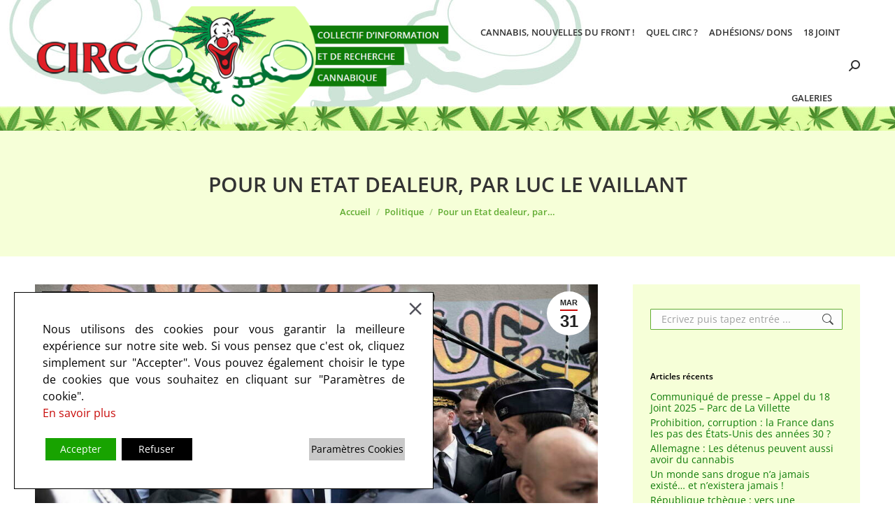

--- FILE ---
content_type: text/html; charset=UTF-8
request_url: https://www.circ-asso.net/pour-un-etat-dealeur-par-luc-le-vaillant/
body_size: 31968
content:
<!DOCTYPE html> 
<html lang="fr-FR" class="no-js"> 
<head>
<meta charset="UTF-8" />
<link rel="preload" href="https://www.circ-asso.net/wp-content/cache/fvm/min/1742922358-css4e8c07cc261b6002174132267c4f2cb2c427a21a150c6d3d98e8cbd211b5f.css" as="style" media="all" /> 
<link rel="preload" href="https://www.circ-asso.net/wp-content/cache/fvm/min/1742922358-csse8337ddd346751209c40f195c80f73cab68d47fb25a501c1aa59901bd2ef3.css" as="style" media="all" /> 
<link rel="preload" href="https://www.circ-asso.net/wp-content/cache/fvm/min/1742922358-css46d2484afa6bf057e9ec0458dfba4b06075bd1870727e150592b8d75bc849.css" as="style" media="all" /> 
<link rel="preload" href="https://www.circ-asso.net/wp-content/cache/fvm/min/1742922358-cssb44df7929bedb831da1817e5f15e48c0d3dd8447aeb578bc892a159554681.css" as="style" media="all" /> 
<link rel="preload" href="https://www.circ-asso.net/wp-content/cache/fvm/min/1742922358-css12fd98b0debe7d1fdf838da06a21ba00c05016c989dd357428b9d877811a7.css" as="style" media="all" /> 
<link rel="preload" href="https://www.circ-asso.net/wp-content/cache/fvm/min/1742922358-cssa049f1eb97c37cde8effff8a0df7e53be88f914b68cae471644b3fe6f2f09.css" as="style" media="all" /> 
<link rel="preload" href="https://www.circ-asso.net/wp-content/cache/fvm/min/1742922358-css0468a93f37d0231c723ef02ea81978c7f31fabf3a3de2ade59cb9a177e014.css" as="style" media="all" /> 
<link rel="preload" href="https://www.circ-asso.net/wp-content/cache/fvm/min/1742922358-css4c573465f1a3739ce7adc8521bcbfefbafc4259d9fcbdb715482e8ab96602.css" as="style" media="all" /> 
<link rel="preload" href="https://www.circ-asso.net/wp-content/cache/fvm/min/1742922358-cssd833bf26396a3b0b364efd93a03c147f4cdfdefd4e4fb953f24c5d14e3e9d.css" as="style" media="all" /> 
<link rel="preload" href="https://www.circ-asso.net/wp-content/cache/fvm/min/1742922358-cssd22834efe140d5225164bdd774ee795176e1e78092ead2cb04c35b76c4d45.css" as="style" media="all" /> 
<link rel="preload" href="https://www.circ-asso.net/wp-content/cache/fvm/min/1742922358-cssa6476508216342ff0b9c28db4ec4f4b22ff15fbd865bee313b8970ba23170.css" as="style" media="all" /> 
<link rel="preload" href="https://www.circ-asso.net/wp-content/cache/fvm/min/1742922358-css78f194d99c0323eb119c72036e4e3b33d31300e9a87f96e3f449b27480cb2.css" as="style" media="all" /> 
<link rel="preload" href="https://www.circ-asso.net/wp-content/cache/fvm/min/1742922358-css11a11d055e70e7fa5d84e03892c6660096e0f16065c3312f325d2be07966b.css" as="style" media="all" /> 
<link rel="preload" href="https://www.circ-asso.net/wp-content/cache/fvm/min/1742922358-csse1d160893c229992ac3a5604560a5e0ceb7fc1edf8aa14e2f76db81e1c12b.css" as="style" media="all" /> 
<link rel="preload" href="https://www.circ-asso.net/wp-content/cache/fvm/min/1742922358-css6ac8f59dd337850cd4a2a2f8bfd3e3f53c3c1014ee29b906ac396e7dd539a.css" as="style" media="all" /> 
<link rel="preload" href="https://www.circ-asso.net/wp-content/cache/fvm/min/1742922358-css0cc1dc18f07727d85991b5b20e7f0560807b88d35d36de732c3af06b59a9c.css" as="style" media="all" /> 
<link rel="preload" href="https://www.circ-asso.net/wp-content/cache/fvm/min/1742922358-css8342dce2f5ccb7e8a2c9bca32bb86dacf7222132b10acd7c3db16fa8be7cd.css" as="style" media="all" /> 
<link rel="preload" href="https://www.circ-asso.net/wp-content/cache/fvm/min/1742922358-cssc4b539c30d5d4389ed15d610477a7116eef8cc33302d61efd0819b2a71727.css" as="style" media="all" /> 
<link rel="preload" href="https://www.circ-asso.net/wp-content/cache/fvm/min/1742922358-css3af91118062c0e6d34dc14516a64398d53aa39a2933112544817e9b24838c.css" as="style" media="all" /> 
<link rel="preload" href="https://www.circ-asso.net/wp-content/cache/fvm/min/1742922358-cssf869b6a23d50b366e6c943abe7d50fd2dacd5aee884014f40fd4205fd68cf.css" as="style" media="all" /> 
<link rel="preload" href="https://www.circ-asso.net/wp-content/cache/fvm/min/1742922358-cssce692783744248d3a92329925b3c229f952abdbe8b66dc73125bd8b7199b3.css" as="style" media="all" /> 
<link rel="preload" href="https://www.circ-asso.net/wp-content/cache/fvm/min/1742922358-css3aa0d07e4cd7923977f8d01dd2d177148d84d0c7acef864f7cb7d7f272065.css" as="style" media="all" /> 
<link rel="preload" href="https://www.circ-asso.net/wp-content/cache/fvm/min/1742922358-cssb193c80dcb98f1e0695f2e99a60ff7f362d78e3b0df220e791b0b4684df17.css" as="style" media="all" /> 
<link rel="preload" href="https://www.circ-asso.net/wp-content/cache/fvm/min/1742922358-css0738633bba752369d2ae3f68970f253b5d4948e9abd8411eb5bc8664b84b2.css" as="style" media="all" /> 
<link rel="preload" href="https://www.circ-asso.net/wp-content/cache/fvm/min/1742922358-csse2299739f37cb91f16d98bfe6efbfe3102d052c97fcd45f2aa55fc2dec93f.css" as="style" media="all" />
<script data-cfasync="false">if(navigator.userAgent.match(/MSIE|Internet Explorer/i)||navigator.userAgent.match(/Trident\/7\..*?rv:11/i)){var href=document.location.href;if(!href.match(/[?&]iebrowser/)){if(href.indexOf("?")==-1){if(href.indexOf("#")==-1){document.location.href=href+"?iebrowser=1"}else{document.location.href=href.replace("#","?iebrowser=1#")}}else{if(href.indexOf("#")==-1){document.location.href=href+"&iebrowser=1"}else{document.location.href=href.replace("#","&iebrowser=1#")}}}}</script>
<script data-cfasync="false">class FVMLoader{constructor(e){this.triggerEvents=e,this.eventOptions={passive:!0},this.userEventListener=this.triggerListener.bind(this),this.delayedScripts={normal:[],async:[],defer:[]},this.allJQueries=[]}_addUserInteractionListener(e){this.triggerEvents.forEach(t=>window.addEventListener(t,e.userEventListener,e.eventOptions))}_removeUserInteractionListener(e){this.triggerEvents.forEach(t=>window.removeEventListener(t,e.userEventListener,e.eventOptions))}triggerListener(){this._removeUserInteractionListener(this),"loading"===document.readyState?document.addEventListener("DOMContentLoaded",this._loadEverythingNow.bind(this)):this._loadEverythingNow()}async _loadEverythingNow(){this._runAllDelayedCSS(),this._delayEventListeners(),this._delayJQueryReady(this),this._handleDocumentWrite(),this._registerAllDelayedScripts(),await this._loadScriptsFromList(this.delayedScripts.normal),await this._loadScriptsFromList(this.delayedScripts.defer),await this._loadScriptsFromList(this.delayedScripts.async),await this._triggerDOMContentLoaded(),await this._triggerWindowLoad(),window.dispatchEvent(new Event("wpr-allScriptsLoaded"))}_registerAllDelayedScripts(){document.querySelectorAll("script[type=fvmdelay]").forEach(e=>{e.hasAttribute("src")?e.hasAttribute("async")&&!1!==e.async?this.delayedScripts.async.push(e):e.hasAttribute("defer")&&!1!==e.defer||"module"===e.getAttribute("data-type")?this.delayedScripts.defer.push(e):this.delayedScripts.normal.push(e):this.delayedScripts.normal.push(e)})}_runAllDelayedCSS(){document.querySelectorAll("link[rel=fvmdelay]").forEach(e=>{e.setAttribute("rel","stylesheet")})}async _transformScript(e){return await this._requestAnimFrame(),new Promise(t=>{const n=document.createElement("script");let r;[...e.attributes].forEach(e=>{let t=e.nodeName;"type"!==t&&("data-type"===t&&(t="type",r=e.nodeValue),n.setAttribute(t,e.nodeValue))}),e.hasAttribute("src")?(n.addEventListener("load",t),n.addEventListener("error",t)):(n.text=e.text,t()),e.parentNode.replaceChild(n,e)})}async _loadScriptsFromList(e){const t=e.shift();return t?(await this._transformScript(t),this._loadScriptsFromList(e)):Promise.resolve()}_delayEventListeners(){let e={};function t(t,n){!function(t){function n(n){return e[t].eventsToRewrite.indexOf(n)>=0?"wpr-"+n:n}e[t]||(e[t]={originalFunctions:{add:t.addEventListener,remove:t.removeEventListener},eventsToRewrite:[]},t.addEventListener=function(){arguments[0]=n(arguments[0]),e[t].originalFunctions.add.apply(t,arguments)},t.removeEventListener=function(){arguments[0]=n(arguments[0]),e[t].originalFunctions.remove.apply(t,arguments)})}(t),e[t].eventsToRewrite.push(n)}function n(e,t){let n=e[t];Object.defineProperty(e,t,{get:()=>n||function(){},set(r){e["wpr"+t]=n=r}})}t(document,"DOMContentLoaded"),t(window,"DOMContentLoaded"),t(window,"load"),t(window,"pageshow"),t(document,"readystatechange"),n(document,"onreadystatechange"),n(window,"onload"),n(window,"onpageshow")}_delayJQueryReady(e){let t=window.jQuery;Object.defineProperty(window,"jQuery",{get:()=>t,set(n){if(n&&n.fn&&!e.allJQueries.includes(n)){n.fn.ready=n.fn.init.prototype.ready=function(t){e.domReadyFired?t.bind(document)(n):document.addEventListener("DOMContentLoaded2",()=>t.bind(document)(n))};const t=n.fn.on;n.fn.on=n.fn.init.prototype.on=function(){if(this[0]===window){function e(e){return e.split(" ").map(e=>"load"===e||0===e.indexOf("load.")?"wpr-jquery-load":e).join(" ")}"string"==typeof arguments[0]||arguments[0]instanceof String?arguments[0]=e(arguments[0]):"object"==typeof arguments[0]&&Object.keys(arguments[0]).forEach(t=>{delete Object.assign(arguments[0],{[e(t)]:arguments[0][t]})[t]})}return t.apply(this,arguments),this},e.allJQueries.push(n)}t=n}})}async _triggerDOMContentLoaded(){this.domReadyFired=!0,await this._requestAnimFrame(),document.dispatchEvent(new Event("DOMContentLoaded2")),await this._requestAnimFrame(),window.dispatchEvent(new Event("DOMContentLoaded2")),await this._requestAnimFrame(),document.dispatchEvent(new Event("wpr-readystatechange")),await this._requestAnimFrame(),document.wpronreadystatechange&&document.wpronreadystatechange()}async _triggerWindowLoad(){await this._requestAnimFrame(),window.dispatchEvent(new Event("wpr-load")),await this._requestAnimFrame(),window.wpronload&&window.wpronload(),await this._requestAnimFrame(),this.allJQueries.forEach(e=>e(window).trigger("wpr-jquery-load")),window.dispatchEvent(new Event("wpr-pageshow")),await this._requestAnimFrame(),window.wpronpageshow&&window.wpronpageshow()}_handleDocumentWrite(){const e=new Map;document.write=document.writeln=function(t){const n=document.currentScript,r=document.createRange(),i=n.parentElement;let a=e.get(n);void 0===a&&(a=n.nextSibling,e.set(n,a));const s=document.createDocumentFragment();r.setStart(s,0),s.appendChild(r.createContextualFragment(t)),i.insertBefore(s,a)}}async _requestAnimFrame(){return new Promise(e=>requestAnimationFrame(e))}static run(){const e=new FVMLoader(["keydown","mousemove","touchmove","touchstart","touchend","wheel"]);e._addUserInteractionListener(e)}}FVMLoader.run();</script>
<meta name="viewport" content="width=device-width, initial-scale=1, maximum-scale=1, user-scalable=0">
<meta name="theme-color" content="#c80a08"/>
<meta name='robots' content='index, follow, max-image-preview:large, max-snippet:-1, max-video-preview:-1' /><title>Pour un Etat dealeur, par Luc Le Vaillant</title>
<meta name="description" content="Luc Le Vaillant critique les politiques sécuritaires de Macron et plaide pour la légalisation du cannabis comme solution plus efficace." />
<link rel="canonical" href="https://www.circ-asso.net/pour-un-etat-dealeur-par-luc-le-vaillant/" />
<meta property="og:locale" content="fr_FR" />
<meta property="og:type" content="article" />
<meta property="og:title" content="Pour un Etat dealeur, par Luc Le Vaillant" />
<meta property="og:description" content="Luc Le Vaillant critique les politiques sécuritaires de Macron et plaide pour la légalisation du cannabis comme solution plus efficace." />
<meta property="og:url" content="https://www.circ-asso.net/pour-un-etat-dealeur-par-luc-le-vaillant/" />
<meta property="og:site_name" content="Fédération des CIRCs et de l&#039;Appel du 18 Joint" />
<meta property="article:publisher" content="https://fr-fr.facebook.com/pages/CIRC/104843282886674" />
<meta property="article:published_time" content="2024-03-31T21:26:41+00:00" />
<meta property="og:image" content="https://www.circ-asso.net/wp-content/uploads/2024/03/Pour-un-Etat-dealeur.jpg" />
<meta property="og:image:width" content="1024" />
<meta property="og:image:height" content="677" />
<meta property="og:image:type" content="image/jpeg" />
<meta name="author" content="Dominique Broc" />
<meta name="twitter:card" content="summary_large_image" />
<meta name="twitter:creator" content="@FederationCirc" />
<meta name="twitter:site" content="@FederationCirc" />
<meta name="twitter:label1" content="Écrit par" />
<meta name="twitter:data1" content="Dominique Broc" />
<meta name="twitter:label2" content="Durée de lecture estimée" />
<meta name="twitter:data2" content="5 minutes" />
<script type="application/ld+json" class="yoast-schema-graph">{"@context":"https://schema.org","@graph":[{"@type":"WebPage","@id":"https://www.circ-asso.net/pour-un-etat-dealeur-par-luc-le-vaillant/","url":"https://www.circ-asso.net/pour-un-etat-dealeur-par-luc-le-vaillant/","name":"Pour un Etat dealeur, par Luc Le Vaillant","isPartOf":{"@id":"https://www.circ-asso.net/#website"},"primaryImageOfPage":{"@id":"https://www.circ-asso.net/pour-un-etat-dealeur-par-luc-le-vaillant/#primaryimage"},"image":{"@id":"https://www.circ-asso.net/pour-un-etat-dealeur-par-luc-le-vaillant/#primaryimage"},"thumbnailUrl":"https://www.circ-asso.net/wp-content/uploads/2024/03/Pour-un-Etat-dealeur.jpg","datePublished":"2024-03-31T21:26:41+00:00","author":{"@id":"https://www.circ-asso.net/#/schema/person/fee75186c576c68b838cc973a0632971"},"description":"Luc Le Vaillant critique les politiques sécuritaires de Macron et plaide pour la légalisation du cannabis comme solution plus efficace.","breadcrumb":{"@id":"https://www.circ-asso.net/pour-un-etat-dealeur-par-luc-le-vaillant/#breadcrumb"},"inLanguage":"fr-FR","potentialAction":[{"@type":"ReadAction","target":["https://www.circ-asso.net/pour-un-etat-dealeur-par-luc-le-vaillant/"]}]},{"@type":"ImageObject","inLanguage":"fr-FR","@id":"https://www.circ-asso.net/pour-un-etat-dealeur-par-luc-le-vaillant/#primaryimage","url":"https://www.circ-asso.net/wp-content/uploads/2024/03/Pour-un-Etat-dealeur.jpg","contentUrl":"https://www.circ-asso.net/wp-content/uploads/2024/03/Pour-un-Etat-dealeur.jpg","width":1024,"height":677,"caption":"Légalisation du cannabis - Luc Le Vaillant"},{"@type":"BreadcrumbList","@id":"https://www.circ-asso.net/pour-un-etat-dealeur-par-luc-le-vaillant/#breadcrumb","itemListElement":[{"@type":"ListItem","position":1,"name":"Accueil","item":"https://www.circ-asso.net/"},{"@type":"ListItem","position":2,"name":"Pour un Etat dealeur, par Luc Le Vaillant"}]},{"@type":"WebSite","@id":"https://www.circ-asso.net/#website","url":"https://www.circ-asso.net/","name":"Fédération des CIRCs et de l&#039;Appel du 18 Joint","description":"","potentialAction":[{"@type":"SearchAction","target":{"@type":"EntryPoint","urlTemplate":"https://www.circ-asso.net/?s={search_term_string}"},"query-input":{"@type":"PropertyValueSpecification","valueRequired":true,"valueName":"search_term_string"}}],"inLanguage":"fr-FR"},{"@type":"Person","@id":"https://www.circ-asso.net/#/schema/person/fee75186c576c68b838cc973a0632971","name":"Dominique Broc","image":{"@type":"ImageObject","inLanguage":"fr-FR","@id":"https://www.circ-asso.net/#/schema/person/image/","url":"https://secure.gravatar.com/avatar/5bfa3ef32d43f920938b6423af606d49?s=96&d=mm&r=g","contentUrl":"https://secure.gravatar.com/avatar/5bfa3ef32d43f920938b6423af606d49?s=96&d=mm&r=g","caption":"Dominique Broc"}}]}</script>
<link rel="alternate" type="application/rss+xml" title="Fédération des CIRCs et de l&#039;Appel du 18 Joint &raquo; Flux" href="https://www.circ-asso.net/feed/" />
<link rel="alternate" type="application/rss+xml" title="Fédération des CIRCs et de l&#039;Appel du 18 Joint &raquo; Flux des commentaires" href="https://www.circ-asso.net/comments/feed/" />
<link rel="alternate" type="application/rss+xml" title="Fédération des CIRCs et de l&#039;Appel du 18 Joint &raquo; Pour un Etat dealeur, par Luc Le Vaillant Flux des commentaires" href="https://www.circ-asso.net/pour-un-etat-dealeur-par-luc-le-vaillant/feed/" /> 
<link rel="profile" href="https://gmpg.org/xfn/11" /> 
<style media="all">img:is([sizes="auto" i],[sizes^="auto," i]){contain-intrinsic-size:3000px 1500px}</style> 
<script src="//www.googletagmanager.com/gtag/js?id=G-Y63VBBJ7DG"  data-cfasync="false" data-wpfc-render="false" async></script>
<script data-cfasync="false" data-wpfc-render="false">
var mi_version = '9.11.1';
var mi_track_user = true;
var mi_no_track_reason = '';
var MonsterInsightsDefaultLocations = {"page_location":"https:\/\/www.circ-asso.net\/pour-un-etat-dealeur-par-luc-le-vaillant\/"};
if ( typeof MonsterInsightsPrivacyGuardFilter === 'function' ) {
var MonsterInsightsLocations = (typeof MonsterInsightsExcludeQuery === 'object') ? MonsterInsightsPrivacyGuardFilter( MonsterInsightsExcludeQuery ) : MonsterInsightsPrivacyGuardFilter( MonsterInsightsDefaultLocations );
} else {
var MonsterInsightsLocations = (typeof MonsterInsightsExcludeQuery === 'object') ? MonsterInsightsExcludeQuery : MonsterInsightsDefaultLocations;
}
var disableStrs = [
'ga-disable-G-Y63VBBJ7DG',
];
/* Function to detect opted out users */
function __gtagTrackerIsOptedOut() {
for (var index = 0; index < disableStrs.length; index++) {
if (document.cookie.indexOf(disableStrs[index] + '=true') > -1) {
return true;
}
}
return false;
}
/* Disable tracking if the opt-out cookie exists. */
if (__gtagTrackerIsOptedOut()) {
for (var index = 0; index < disableStrs.length; index++) {
window[disableStrs[index]] = true;
}
}
/* Opt-out function */
function __gtagTrackerOptout() {
for (var index = 0; index < disableStrs.length; index++) {
document.cookie = disableStrs[index] + '=true; expires=Thu, 31 Dec 2099 23:59:59 UTC; path=/';
window[disableStrs[index]] = true;
}
}
if ('undefined' === typeof gaOptout) {
function gaOptout() {
__gtagTrackerOptout();
}
}
window.dataLayer = window.dataLayer || [];
window.MonsterInsightsDualTracker = {
helpers: {},
trackers: {},
};
if (mi_track_user) {
function __gtagDataLayer() {
dataLayer.push(arguments);
}
function __gtagTracker(type, name, parameters) {
if (!parameters) {
parameters = {};
}
if (parameters.send_to) {
__gtagDataLayer.apply(null, arguments);
return;
}
if (type === 'event') {
parameters.send_to = monsterinsights_frontend.v4_id;
var hookName = name;
if (typeof parameters['event_category'] !== 'undefined') {
hookName = parameters['event_category'] + ':' + name;
}
if (typeof MonsterInsightsDualTracker.trackers[hookName] !== 'undefined') {
MonsterInsightsDualTracker.trackers[hookName](parameters);
} else {
__gtagDataLayer('event', name, parameters);
}
} else {
__gtagDataLayer.apply(null, arguments);
}
}
__gtagTracker('js', new Date());
__gtagTracker('set', {
'developer_id.dZGIzZG': true,
});
if ( MonsterInsightsLocations.page_location ) {
__gtagTracker('set', MonsterInsightsLocations);
}
__gtagTracker('config', 'G-Y63VBBJ7DG', {"forceSSL":"true","link_attribution":"true"} );
window.gtag = __gtagTracker;										(function () {
/* https://developers.google.com/analytics/devguides/collection/analyticsjs/ */
/* ga and __gaTracker compatibility shim. */
var noopfn = function () {
return null;
};
var newtracker = function () {
return new Tracker();
};
var Tracker = function () {
return null;
};
var p = Tracker.prototype;
p.get = noopfn;
p.set = noopfn;
p.send = function () {
var args = Array.prototype.slice.call(arguments);
args.unshift('send');
__gaTracker.apply(null, args);
};
var __gaTracker = function () {
var len = arguments.length;
if (len === 0) {
return;
}
var f = arguments[len - 1];
if (typeof f !== 'object' || f === null || typeof f.hitCallback !== 'function') {
if ('send' === arguments[0]) {
var hitConverted, hitObject = false, action;
if ('event' === arguments[1]) {
if ('undefined' !== typeof arguments[3]) {
hitObject = {
'eventAction': arguments[3],
'eventCategory': arguments[2],
'eventLabel': arguments[4],
'value': arguments[5] ? arguments[5] : 1,
}
}
}
if ('pageview' === arguments[1]) {
if ('undefined' !== typeof arguments[2]) {
hitObject = {
'eventAction': 'page_view',
'page_path': arguments[2],
}
}
}
if (typeof arguments[2] === 'object') {
hitObject = arguments[2];
}
if (typeof arguments[5] === 'object') {
Object.assign(hitObject, arguments[5]);
}
if ('undefined' !== typeof arguments[1].hitType) {
hitObject = arguments[1];
if ('pageview' === hitObject.hitType) {
hitObject.eventAction = 'page_view';
}
}
if (hitObject) {
action = 'timing' === arguments[1].hitType ? 'timing_complete' : hitObject.eventAction;
hitConverted = mapArgs(hitObject);
__gtagTracker('event', action, hitConverted);
}
}
return;
}
function mapArgs(args) {
var arg, hit = {};
var gaMap = {
'eventCategory': 'event_category',
'eventAction': 'event_action',
'eventLabel': 'event_label',
'eventValue': 'event_value',
'nonInteraction': 'non_interaction',
'timingCategory': 'event_category',
'timingVar': 'name',
'timingValue': 'value',
'timingLabel': 'event_label',
'page': 'page_path',
'location': 'page_location',
'title': 'page_title',
'referrer' : 'page_referrer',
};
for (arg in args) {
if (!(!args.hasOwnProperty(arg) || !gaMap.hasOwnProperty(arg))) {
hit[gaMap[arg]] = args[arg];
} else {
hit[arg] = args[arg];
}
}
return hit;
}
try {
f.hitCallback();
} catch (ex) {
}
};
__gaTracker.create = newtracker;
__gaTracker.getByName = newtracker;
__gaTracker.getAll = function () {
return [];
};
__gaTracker.remove = noopfn;
__gaTracker.loaded = true;
window['__gaTracker'] = __gaTracker;
})();
} else {
console.log("");
(function () {
function __gtagTracker() {
return null;
}
window['__gtagTracker'] = __gtagTracker;
window['gtag'] = __gtagTracker;
})();
}
</script>
<link rel='stylesheet' id='wp-block-library-css' href='https://www.circ-asso.net/wp-content/cache/fvm/min/1742922358-css4e8c07cc261b6002174132267c4f2cb2c427a21a150c6d3d98e8cbd211b5f.css' media='all' /> 
<style id='wp-block-library-theme-inline-css' media="all">.wp-block-audio :where(figcaption){color:#555;font-size:13px;text-align:center}.is-dark-theme .wp-block-audio :where(figcaption){color:#ffffffa6}.wp-block-audio{margin:0 0 1em}.wp-block-code{border:1px solid #ccc;border-radius:4px;font-family:Menlo,Consolas,monaco,monospace;padding:.8em 1em}.wp-block-embed :where(figcaption){color:#555;font-size:13px;text-align:center}.is-dark-theme .wp-block-embed :where(figcaption){color:#ffffffa6}.wp-block-embed{margin:0 0 1em}.blocks-gallery-caption{color:#555;font-size:13px;text-align:center}.is-dark-theme .blocks-gallery-caption{color:#ffffffa6}:root :where(.wp-block-image figcaption){color:#555;font-size:13px;text-align:center}.is-dark-theme :root :where(.wp-block-image figcaption){color:#ffffffa6}.wp-block-image{margin:0 0 1em}.wp-block-pullquote{border-bottom:4px solid;border-top:4px solid;color:currentColor;margin-bottom:1.75em}.wp-block-pullquote cite,.wp-block-pullquote footer,.wp-block-pullquote__citation{color:currentColor;font-size:.8125em;font-style:normal;text-transform:uppercase}.wp-block-quote{border-left:.25em solid;margin:0 0 1.75em;padding-left:1em}.wp-block-quote cite,.wp-block-quote footer{color:currentColor;font-size:.8125em;font-style:normal;position:relative}.wp-block-quote:where(.has-text-align-right){border-left:none;border-right:.25em solid;padding-left:0;padding-right:1em}.wp-block-quote:where(.has-text-align-center){border:none;padding-left:0}.wp-block-quote.is-large,.wp-block-quote.is-style-large,.wp-block-quote:where(.is-style-plain){border:none}.wp-block-search .wp-block-search__label{font-weight:700}.wp-block-search__button{border:1px solid #ccc;padding:.375em .625em}:where(.wp-block-group.has-background){padding:1.25em 2.375em}.wp-block-separator.has-css-opacity{opacity:.4}.wp-block-separator{border:none;border-bottom:2px solid;margin-left:auto;margin-right:auto}.wp-block-separator.has-alpha-channel-opacity{opacity:1}.wp-block-separator:not(.is-style-wide):not(.is-style-dots){width:100px}.wp-block-separator.has-background:not(.is-style-dots){border-bottom:none;height:1px}.wp-block-separator.has-background:not(.is-style-wide):not(.is-style-dots){height:2px}.wp-block-table{margin:0 0 1em}.wp-block-table td,.wp-block-table th{word-break:normal}.wp-block-table :where(figcaption){color:#555;font-size:13px;text-align:center}.is-dark-theme .wp-block-table :where(figcaption){color:#ffffffa6}.wp-block-video :where(figcaption){color:#555;font-size:13px;text-align:center}.is-dark-theme .wp-block-video :where(figcaption){color:#ffffffa6}.wp-block-video{margin:0 0 1em}:root :where(.wp-block-template-part.has-background){margin-bottom:0;margin-top:0;padding:1.25em 2.375em}</style> 
<style id='classic-theme-styles-inline-css' media="all">/*! This file is auto-generated */ .wp-block-button__link{color:#fff;background-color:#32373c;border-radius:9999px;box-shadow:none;text-decoration:none;padding:calc(.667em + 2px) calc(1.333em + 2px);font-size:1.125em}.wp-block-file__button{background:#32373c;color:#fff;text-decoration:none}</style> 
<style id='global-styles-inline-css' media="all">:root{--wp--preset--aspect-ratio--square:1;--wp--preset--aspect-ratio--4-3:4/3;--wp--preset--aspect-ratio--3-4:3/4;--wp--preset--aspect-ratio--3-2:3/2;--wp--preset--aspect-ratio--2-3:2/3;--wp--preset--aspect-ratio--16-9:16/9;--wp--preset--aspect-ratio--9-16:9/16;--wp--preset--color--black:#000000;--wp--preset--color--cyan-bluish-gray:#abb8c3;--wp--preset--color--white:#FFF;--wp--preset--color--pale-pink:#f78da7;--wp--preset--color--vivid-red:#cf2e2e;--wp--preset--color--luminous-vivid-orange:#ff6900;--wp--preset--color--luminous-vivid-amber:#fcb900;--wp--preset--color--light-green-cyan:#7bdcb5;--wp--preset--color--vivid-green-cyan:#00d084;--wp--preset--color--pale-cyan-blue:#8ed1fc;--wp--preset--color--vivid-cyan-blue:#0693e3;--wp--preset--color--vivid-purple:#9b51e0;--wp--preset--color--accent:#c80a08;--wp--preset--color--dark-gray:#111;--wp--preset--color--light-gray:#767676;--wp--preset--gradient--vivid-cyan-blue-to-vivid-purple:linear-gradient(135deg,rgba(6,147,227,1) 0%,rgb(155,81,224) 100%);--wp--preset--gradient--light-green-cyan-to-vivid-green-cyan:linear-gradient(135deg,rgb(122,220,180) 0%,rgb(0,208,130) 100%);--wp--preset--gradient--luminous-vivid-amber-to-luminous-vivid-orange:linear-gradient(135deg,rgba(252,185,0,1) 0%,rgba(255,105,0,1) 100%);--wp--preset--gradient--luminous-vivid-orange-to-vivid-red:linear-gradient(135deg,rgba(255,105,0,1) 0%,rgb(207,46,46) 100%);--wp--preset--gradient--very-light-gray-to-cyan-bluish-gray:linear-gradient(135deg,rgb(238,238,238) 0%,rgb(169,184,195) 100%);--wp--preset--gradient--cool-to-warm-spectrum:linear-gradient(135deg,rgb(74,234,220) 0%,rgb(151,120,209) 20%,rgb(207,42,186) 40%,rgb(238,44,130) 60%,rgb(251,105,98) 80%,rgb(254,248,76) 100%);--wp--preset--gradient--blush-light-purple:linear-gradient(135deg,rgb(255,206,236) 0%,rgb(152,150,240) 100%);--wp--preset--gradient--blush-bordeaux:linear-gradient(135deg,rgb(254,205,165) 0%,rgb(254,45,45) 50%,rgb(107,0,62) 100%);--wp--preset--gradient--luminous-dusk:linear-gradient(135deg,rgb(255,203,112) 0%,rgb(199,81,192) 50%,rgb(65,88,208) 100%);--wp--preset--gradient--pale-ocean:linear-gradient(135deg,rgb(255,245,203) 0%,rgb(182,227,212) 50%,rgb(51,167,181) 100%);--wp--preset--gradient--electric-grass:linear-gradient(135deg,rgb(202,248,128) 0%,rgb(113,206,126) 100%);--wp--preset--gradient--midnight:linear-gradient(135deg,rgb(2,3,129) 0%,rgb(40,116,252) 100%);--wp--preset--font-size--small:13px;--wp--preset--font-size--medium:20px;--wp--preset--font-size--large:36px;--wp--preset--font-size--x-large:42px;--wp--preset--spacing--20:0.44rem;--wp--preset--spacing--30:0.67rem;--wp--preset--spacing--40:1rem;--wp--preset--spacing--50:1.5rem;--wp--preset--spacing--60:2.25rem;--wp--preset--spacing--70:3.38rem;--wp--preset--spacing--80:5.06rem;--wp--preset--shadow--natural:6px 6px 9px rgba(0, 0, 0, 0.2);--wp--preset--shadow--deep:12px 12px 50px rgba(0, 0, 0, 0.4);--wp--preset--shadow--sharp:6px 6px 0px rgba(0, 0, 0, 0.2);--wp--preset--shadow--outlined:6px 6px 0px -3px rgba(255, 255, 255, 1), 6px 6px rgba(0, 0, 0, 1);--wp--preset--shadow--crisp:6px 6px 0px rgba(0, 0, 0, 1)}:where(.is-layout-flex){gap:.5em}:where(.is-layout-grid){gap:.5em}body .is-layout-flex{display:flex}.is-layout-flex{flex-wrap:wrap;align-items:center}.is-layout-flex>:is(*,div){margin:0}body .is-layout-grid{display:grid}.is-layout-grid>:is(*,div){margin:0}:where(.wp-block-columns.is-layout-flex){gap:2em}:where(.wp-block-columns.is-layout-grid){gap:2em}:where(.wp-block-post-template.is-layout-flex){gap:1.25em}:where(.wp-block-post-template.is-layout-grid){gap:1.25em}.has-black-color{color:var(--wp--preset--color--black)!important}.has-cyan-bluish-gray-color{color:var(--wp--preset--color--cyan-bluish-gray)!important}.has-white-color{color:var(--wp--preset--color--white)!important}.has-pale-pink-color{color:var(--wp--preset--color--pale-pink)!important}.has-vivid-red-color{color:var(--wp--preset--color--vivid-red)!important}.has-luminous-vivid-orange-color{color:var(--wp--preset--color--luminous-vivid-orange)!important}.has-luminous-vivid-amber-color{color:var(--wp--preset--color--luminous-vivid-amber)!important}.has-light-green-cyan-color{color:var(--wp--preset--color--light-green-cyan)!important}.has-vivid-green-cyan-color{color:var(--wp--preset--color--vivid-green-cyan)!important}.has-pale-cyan-blue-color{color:var(--wp--preset--color--pale-cyan-blue)!important}.has-vivid-cyan-blue-color{color:var(--wp--preset--color--vivid-cyan-blue)!important}.has-vivid-purple-color{color:var(--wp--preset--color--vivid-purple)!important}.has-black-background-color{background-color:var(--wp--preset--color--black)!important}.has-cyan-bluish-gray-background-color{background-color:var(--wp--preset--color--cyan-bluish-gray)!important}.has-white-background-color{background-color:var(--wp--preset--color--white)!important}.has-pale-pink-background-color{background-color:var(--wp--preset--color--pale-pink)!important}.has-vivid-red-background-color{background-color:var(--wp--preset--color--vivid-red)!important}.has-luminous-vivid-orange-background-color{background-color:var(--wp--preset--color--luminous-vivid-orange)!important}.has-luminous-vivid-amber-background-color{background-color:var(--wp--preset--color--luminous-vivid-amber)!important}.has-light-green-cyan-background-color{background-color:var(--wp--preset--color--light-green-cyan)!important}.has-vivid-green-cyan-background-color{background-color:var(--wp--preset--color--vivid-green-cyan)!important}.has-pale-cyan-blue-background-color{background-color:var(--wp--preset--color--pale-cyan-blue)!important}.has-vivid-cyan-blue-background-color{background-color:var(--wp--preset--color--vivid-cyan-blue)!important}.has-vivid-purple-background-color{background-color:var(--wp--preset--color--vivid-purple)!important}.has-black-border-color{border-color:var(--wp--preset--color--black)!important}.has-cyan-bluish-gray-border-color{border-color:var(--wp--preset--color--cyan-bluish-gray)!important}.has-white-border-color{border-color:var(--wp--preset--color--white)!important}.has-pale-pink-border-color{border-color:var(--wp--preset--color--pale-pink)!important}.has-vivid-red-border-color{border-color:var(--wp--preset--color--vivid-red)!important}.has-luminous-vivid-orange-border-color{border-color:var(--wp--preset--color--luminous-vivid-orange)!important}.has-luminous-vivid-amber-border-color{border-color:var(--wp--preset--color--luminous-vivid-amber)!important}.has-light-green-cyan-border-color{border-color:var(--wp--preset--color--light-green-cyan)!important}.has-vivid-green-cyan-border-color{border-color:var(--wp--preset--color--vivid-green-cyan)!important}.has-pale-cyan-blue-border-color{border-color:var(--wp--preset--color--pale-cyan-blue)!important}.has-vivid-cyan-blue-border-color{border-color:var(--wp--preset--color--vivid-cyan-blue)!important}.has-vivid-purple-border-color{border-color:var(--wp--preset--color--vivid-purple)!important}.has-vivid-cyan-blue-to-vivid-purple-gradient-background{background:var(--wp--preset--gradient--vivid-cyan-blue-to-vivid-purple)!important}.has-light-green-cyan-to-vivid-green-cyan-gradient-background{background:var(--wp--preset--gradient--light-green-cyan-to-vivid-green-cyan)!important}.has-luminous-vivid-amber-to-luminous-vivid-orange-gradient-background{background:var(--wp--preset--gradient--luminous-vivid-amber-to-luminous-vivid-orange)!important}.has-luminous-vivid-orange-to-vivid-red-gradient-background{background:var(--wp--preset--gradient--luminous-vivid-orange-to-vivid-red)!important}.has-very-light-gray-to-cyan-bluish-gray-gradient-background{background:var(--wp--preset--gradient--very-light-gray-to-cyan-bluish-gray)!important}.has-cool-to-warm-spectrum-gradient-background{background:var(--wp--preset--gradient--cool-to-warm-spectrum)!important}.has-blush-light-purple-gradient-background{background:var(--wp--preset--gradient--blush-light-purple)!important}.has-blush-bordeaux-gradient-background{background:var(--wp--preset--gradient--blush-bordeaux)!important}.has-luminous-dusk-gradient-background{background:var(--wp--preset--gradient--luminous-dusk)!important}.has-pale-ocean-gradient-background{background:var(--wp--preset--gradient--pale-ocean)!important}.has-electric-grass-gradient-background{background:var(--wp--preset--gradient--electric-grass)!important}.has-midnight-gradient-background{background:var(--wp--preset--gradient--midnight)!important}.has-small-font-size{font-size:var(--wp--preset--font-size--small)!important}.has-medium-font-size{font-size:var(--wp--preset--font-size--medium)!important}.has-large-font-size{font-size:var(--wp--preset--font-size--large)!important}.has-x-large-font-size{font-size:var(--wp--preset--font-size--x-large)!important}:where(.wp-block-post-template.is-layout-flex){gap:1.25em}:where(.wp-block-post-template.is-layout-grid){gap:1.25em}:where(.wp-block-columns.is-layout-flex){gap:2em}:where(.wp-block-columns.is-layout-grid){gap:2em}:root :where(.wp-block-pullquote){font-size:1.5em;line-height:1.6}</style> 
<link rel='stylesheet' id='contact-form-7-css' href='https://www.circ-asso.net/wp-content/cache/fvm/min/1742922358-csse8337ddd346751209c40f195c80f73cab68d47fb25a501c1aa59901bd2ef3.css' media='all' /> 
<link rel='stylesheet' id='email-subscribers-css' href='https://www.circ-asso.net/wp-content/cache/fvm/min/1742922358-css46d2484afa6bf057e9ec0458dfba4b06075bd1870727e150592b8d75bc849.css' media='all' /> 
<link rel='stylesheet' id='share-this-share-buttons-sticky-css' href='https://www.circ-asso.net/wp-content/cache/fvm/min/1742922358-cssb44df7929bedb831da1817e5f15e48c0d3dd8447aeb578bc892a159554681.css' media='all' /> 
<link rel='stylesheet' id='the7-font-css' href='https://www.circ-asso.net/wp-content/cache/fvm/min/1742922358-css12fd98b0debe7d1fdf838da06a21ba00c05016c989dd357428b9d877811a7.css' media='all' /> 
<link rel='stylesheet' id='the7-awesome-fonts-css' href='https://www.circ-asso.net/wp-content/cache/fvm/min/1742922358-cssa049f1eb97c37cde8effff8a0df7e53be88f914b68cae471644b3fe6f2f09.css' media='all' /> 
<link rel='stylesheet' id='the7-awesome-fonts-back-css' href='https://www.circ-asso.net/wp-content/cache/fvm/min/1742922358-css0468a93f37d0231c723ef02ea81978c7f31fabf3a3de2ade59cb9a177e014.css' media='all' /> 
<link rel='stylesheet' id='the7-Defaults-css' href='https://www.circ-asso.net/wp-content/cache/fvm/min/1742922358-css4c573465f1a3739ce7adc8521bcbfefbafc4259d9fcbdb715482e8ab96602.css' media='all' /> 
<style id='akismet-widget-style-inline-css' media="all">.a-stats{--akismet-color-mid-green:#357b49;--akismet-color-white:#fff;--akismet-color-light-grey:#f6f7f7;max-width:350px;width:auto}.a-stats *{all:unset;box-sizing:border-box}.a-stats strong{font-weight:600}.a-stats a.a-stats__link,.a-stats a.a-stats__link:visited,.a-stats a.a-stats__link:active{background:var(--akismet-color-mid-green);border:none;box-shadow:none;border-radius:8px;color:var(--akismet-color-white);cursor:pointer;display:block;font-family:-apple-system,BlinkMacSystemFont,'Segoe UI','Roboto','Oxygen-Sans','Ubuntu','Cantarell','Helvetica Neue',sans-serif;font-weight:500;padding:12px;text-align:center;text-decoration:none;transition:all 0.2s ease}.widget .a-stats a.a-stats__link:focus{background:var(--akismet-color-mid-green);color:var(--akismet-color-white);text-decoration:none}.a-stats a.a-stats__link:hover{filter:brightness(110%);box-shadow:0 4px 12px rgba(0,0,0,.06),0 0 2px rgba(0,0,0,.16)}.a-stats .count{color:var(--akismet-color-white);display:block;font-size:1.5em;line-height:1.4;padding:0 13px;white-space:nowrap}</style> 
<link rel='stylesheet' id='dt-web-fonts-css' href='https://www.circ-asso.net/wp-content/cache/fvm/min/1742922358-cssd833bf26396a3b0b364efd93a03c147f4cdfdefd4e4fb953f24c5d14e3e9d.css' media='all' /> 
<link rel='stylesheet' id='dt-main-css' href='https://www.circ-asso.net/wp-content/cache/fvm/min/1742922358-cssd22834efe140d5225164bdd774ee795176e1e78092ead2cb04c35b76c4d45.css' media='all' /> 
<style id='dt-main-inline-css' media="all">body #load{display:block;height:100%;overflow:hidden;position:fixed;width:100%;z-index:9901;opacity:1;visibility:visible;transition:all .35s ease-out}.load-wrap{width:100%;height:100%;background-position:center center;background-repeat:no-repeat;text-align:center;display:-ms-flexbox;display:-ms-flex;display:flex;-ms-align-items:center;-ms-flex-align:center;align-items:center;-ms-flex-flow:column wrap;flex-flow:column wrap;-ms-flex-pack:center;-ms-justify-content:center;justify-content:center}.load-wrap>svg{position:absolute;top:50%;left:50%;transform:translate(-50%,-50%)}#load{background:var(--the7-elementor-beautiful-loading-bg,#ffffff);--the7-beautiful-spinner-color2:var(--the7-beautiful-spinner-color,#0f7c09)}</style> 
<link rel='stylesheet' id='the7-custom-scrollbar-css' href='https://www.circ-asso.net/wp-content/cache/fvm/min/1742922358-cssa6476508216342ff0b9c28db4ec4f4b22ff15fbd865bee313b8970ba23170.css' media='all' /> 
<link rel='stylesheet' id='the7-wpbakery-css' href='https://www.circ-asso.net/wp-content/cache/fvm/min/1742922358-css78f194d99c0323eb119c72036e4e3b33d31300e9a87f96e3f449b27480cb2.css' media='all' /> 
<link rel='stylesheet' id='the7-core-css' href='https://www.circ-asso.net/wp-content/cache/fvm/min/1742922358-css11a11d055e70e7fa5d84e03892c6660096e0f16065c3312f325d2be07966b.css' media='all' /> 
<link rel='stylesheet' id='addtoany-css' href='https://www.circ-asso.net/wp-content/cache/fvm/min/1742922358-csse1d160893c229992ac3a5604560a5e0ceb7fc1edf8aa14e2f76db81e1c12b.css' media='all' /> 
<link rel='stylesheet' id='the7-css-vars-css' href='https://www.circ-asso.net/wp-content/cache/fvm/min/1742922358-css6ac8f59dd337850cd4a2a2f8bfd3e3f53c3c1014ee29b906ac396e7dd539a.css' media='all' /> 
<link rel='stylesheet' id='dt-custom-css' href='https://www.circ-asso.net/wp-content/cache/fvm/min/1742922358-css0cc1dc18f07727d85991b5b20e7f0560807b88d35d36de732c3af06b59a9c.css' media='all' /> 
<link rel='stylesheet' id='dt-media-css' href='https://www.circ-asso.net/wp-content/cache/fvm/min/1742922358-css8342dce2f5ccb7e8a2c9bca32bb86dacf7222132b10acd7c3db16fa8be7cd.css' media='all' /> 
<link rel='stylesheet' id='the7-mega-menu-css' href='https://www.circ-asso.net/wp-content/cache/fvm/min/1742922358-cssc4b539c30d5d4389ed15d610477a7116eef8cc33302d61efd0819b2a71727.css' media='all' /> 
<link rel='stylesheet' id='the7-elements-albums-portfolio-css' href='https://www.circ-asso.net/wp-content/cache/fvm/min/1742922358-css3af91118062c0e6d34dc14516a64398d53aa39a2933112544817e9b24838c.css' media='all' /> 
<link rel='stylesheet' id='the7-elements-css' href='https://www.circ-asso.net/wp-content/cache/fvm/min/1742922358-cssf869b6a23d50b366e6c943abe7d50fd2dacd5aee884014f40fd4205fd68cf.css' media='all' /> 
<link rel='stylesheet' id='style-css' href='https://www.circ-asso.net/wp-content/cache/fvm/min/1742922358-cssce692783744248d3a92329925b3c229f952abdbe8b66dc73125bd8b7199b3.css' media='all' /> 
<script src="https://www.circ-asso.net/wp-includes/js/jquery/jquery.min.js?ver=3.7.1" id="jquery-core-js"></script>
<script src="https://www.circ-asso.net/wp-includes/js/jquery/jquery-migrate.min.js?ver=3.4.1" id="jquery-migrate-js"></script>
<script src="https://www.circ-asso.net/wp-content/plugins/google-analytics-for-wordpress/assets/js/frontend-gtag.min.js?ver=9.11.1" id="monsterinsights-frontend-script-js" async data-wp-strategy="async"></script>
<script data-cfasync="false" data-wpfc-render="false" id='monsterinsights-frontend-script-js-extra'>var monsterinsights_frontend = {"js_events_tracking":"true","download_extensions":"doc,pdf,ppt,zip,xls,docx,pptx,xlsx","inbound_paths":"[{\"path\":\"\\\/go\\\/\",\"label\":\"affiliate\"},{\"path\":\"\\\/recommend\\\/\",\"label\":\"affiliate\"}]","home_url":"https:\/\/www.circ-asso.net","hash_tracking":"false","v4_id":"G-Y63VBBJ7DG"};</script>
<script id="addtoany-core-js-before">
window.a2a_config=window.a2a_config||{};a2a_config.callbacks=[];a2a_config.overlays=[];a2a_config.templates={};a2a_localize = {
Share: "Partager",
Save: "Enregistrer",
Subscribe: "S'abonner",
Email: "E-mail",
Bookmark: "Marque-page",
ShowAll: "Montrer tout",
ShowLess: "Montrer moins",
FindServices: "Trouver des service(s)",
FindAnyServiceToAddTo: "Trouver instantan&eacute;ment des services &agrave; ajouter &agrave;",
PoweredBy: "Propuls&eacute; par",
ShareViaEmail: "Partager par e-mail",
SubscribeViaEmail: "S’abonner par e-mail",
BookmarkInYourBrowser: "Ajouter un signet dans votre navigateur",
BookmarkInstructions: "Appuyez sur Ctrl+D ou \u2318+D pour mettre cette page en signet",
AddToYourFavorites: "Ajouter &agrave; vos favoris",
SendFromWebOrProgram: "Envoyer depuis n’importe quelle adresse e-mail ou logiciel e-mail",
EmailProgram: "Programme d’e-mail",
More: "Plus&#8230;",
ThanksForSharing: "Merci de partager !",
ThanksForFollowing: "Merci de nous suivre !"
};
a2a_config.callbacks.push({ready:function(){document.querySelectorAll(".a2a_s_undefined").forEach(function(emptyIcon){emptyIcon.parentElement.style.display="none";})}});
</script>
<script defer src="https://static.addtoany.com/menu/page.js" id="addtoany-core-js"></script>
<script defer src="https://www.circ-asso.net/wp-content/plugins/add-to-any/addtoany.min.js?ver=1.1" id="addtoany-jquery-js"></script>
<script id="cf7pp-redirect_method-js-extra">
var ajax_object_cf7pp = {"ajax_url":"https:\/\/www.circ-asso.net\/wp-admin\/admin-ajax.php","forms":"[\"141|paypal\"]","path":"https:\/\/www.circ-asso.net\/?cf7pp_redirect=","failed":"Payment Failed","pay":"Pay","processing":"Processing Payment","jump":"1"};
</script>
<script src="https://www.circ-asso.net/wp-content/plugins/contact-form-7-paypal-add-on-pro/includes/../assets/js/redirect_method.js" id="cf7pp-redirect_method-js"></script>
<script src="//www.circ-asso.net/wp-content/plugins/revslider/sr6/assets/js/rbtools.min.js?ver=6.7.29" async id="tp-tools-js"></script>
<script src="//www.circ-asso.net/wp-content/plugins/revslider/sr6/assets/js/rs6.min.js?ver=6.7.31" async id="revmin-js"></script>
<script src="//platform-api.sharethis.com/js/sharethis.js?ver=2.3.6#property=67e2d22c59793500196aafef&amp;product=-buttons&amp;source=sharethis-share-buttons-wordpress" id="share-this-share-buttons-mu-js"></script>
<script id="dt-above-fold-js-extra">
var dtLocal = {"themeUrl":"https:\/\/www.circ-asso.net\/wp-content\/themes\/dt-the7","passText":"Pour voir ce contenu, entrer le mots de passe:","moreButtonText":{"loading":"Chargement...","loadMore":"Charger la suite"},"postID":"23206","ajaxurl":"https:\/\/www.circ-asso.net\/wp-admin\/admin-ajax.php","REST":{"baseUrl":"https:\/\/www.circ-asso.net\/wp-json\/the7\/v1","endpoints":{"sendMail":"\/send-mail"}},"contactMessages":{"required":"One or more fields have an error. Please check and try again.","terms":"Please accept the privacy policy.","fillTheCaptchaError":"Please, fill the captcha."},"captchaSiteKey":"","ajaxNonce":"b4982c1363","pageData":"","themeSettings":{"smoothScroll":"off","lazyLoading":false,"desktopHeader":{"height":187},"ToggleCaptionEnabled":"disabled","ToggleCaption":"Navigation","floatingHeader":{"showAfter":140,"showMenu":false,"height":60,"logo":{"showLogo":true,"html":"","url":"https:\/\/www.circ-asso.net\/"}},"topLine":{"floatingTopLine":{"logo":{"showLogo":false,"html":""}}},"mobileHeader":{"firstSwitchPoint":1050,"secondSwitchPoint":778,"firstSwitchPointHeight":100,"secondSwitchPointHeight":100,"mobileToggleCaptionEnabled":"disabled","mobileToggleCaption":"Menu"},"stickyMobileHeaderFirstSwitch":{"logo":{"html":"<img class=\" preload-me\" src=\"https:\/\/www.circ-asso.net\/wp-content\/uploads\/2019\/03\/logo-circ-header.png\" srcset=\"https:\/\/www.circ-asso.net\/wp-content\/uploads\/2019\/03\/logo-circ-header.png 659w, https:\/\/www.circ-asso.net\/wp-content\/uploads\/2019\/03\/logo-circ-header.png 659w\" width=\"659\" height=\"187\"   sizes=\"659px\" alt=\"F\u00e9d\u00e9ration des CIRCs et de l&#039;Appel du 18 Joint\" \/>"}},"stickyMobileHeaderSecondSwitch":{"logo":{"html":"<img class=\" preload-me\" src=\"https:\/\/www.circ-asso.net\/wp-content\/uploads\/2019\/03\/logo-circ-header.png\" srcset=\"https:\/\/www.circ-asso.net\/wp-content\/uploads\/2019\/03\/logo-circ-header.png 659w\" width=\"329\" height=\"93\"   sizes=\"329.5px\" alt=\"F\u00e9d\u00e9ration des CIRCs et de l&#039;Appel du 18 Joint\" \/>"}},"sidebar":{"switchPoint":990},"boxedWidth":"1340px"},"VCMobileScreenWidth":"768"};
var dtShare = {"shareButtonText":{"facebook":"Share on Facebook","twitter":"Share on X","pinterest":"Pin it","linkedin":"Share on Linkedin","whatsapp":"Share on Whatsapp"},"overlayOpacity":"85"};
</script>
<script src="https://www.circ-asso.net/wp-content/themes/dt-the7/js/above-the-fold.min.js?ver=12.4.1" id="dt-above-fold-js"></script>
<script></script>
<style type="text/css" media="all">.qpp-style.donations{width:100%;max-width:100%}.qpp-style.donations input[type=text],.qpp-style.donations textarea,.qpp-style.donations select,.qpp-style.donations #submit,.qpp-style.donations #couponsubmit{border-radius:0}.qpp-style.donations h2{font-size:1.6em;color:#000}.qpp-style.donations p,.qpp-style.donations .qpp-p-style,.qpp-style.donations li{margin:4px 0 4px 0;padding:0;font-family:&#34;Open Sans&#34;,Helvetica,Arial,Verdana,sans-serif;font-size:1em;color:#000;line-height:100%;}.qpp-style.donations input[type=text],.qpp-style.donations textarea{border:1px solid #0f7c09;font-family:&#34;Open Sans&#34;,Helvetica,Arial,Verdana,sans-serif;font-size:1em;color:#000;;height:auto;line-height:normal;margin:2px 0 3px 0;padding:6px;}.qpp-style.donations select{border:1px solid #0f7c09;font-family:&#34;Open Sans&#34;,Helvetica,Arial,Verdana,sans-serif;font-size:inherit;color:#000;;height:auto;line-height:normal}.qpp-style.donations select option{color:#000}.qpp-style.donations .qppcontainer input+label,.qpp-style.donations .qppcontainer textarea+label{font-family:&#34;Open Sans&#34;,Helvetica,Arial,Verdana,sans-serif;font-size:1em;color:#000}.qpp-style.donations input[type=text].required,.qpp-style.donations textarea.required{border:1px solid #00C618}.qpp-style.donations div{background:#FFF}.qpp-style.donations p.submit{text-align:left}.qpp-style.donations #submitimage{width:100%;height:auto;overflow:hidden}.qpp-style.donations #submit,.qpp-style.donations #submitimage{width:100%;color:#FFF;background:#c80a08;border:0;font-family:&#34;Open Sans&#34;,Helvetica,Arial,Verdana,sans-serif;font-size:inherit;text-align:center}.qpp-style.donations #submit:hover{background:#0f7c09}.qpp-style.donations #couponsubmit,.qpp-style.donations #couponsubmit:hover{width:100%;color:#FFF;background:#1f8416;border:0;font-family:&#34;Open Sans&#34;,Helvetica,Arial,Verdana,sans-serif;font-size:inherit;margin:3px 0 7px;padding:6px;text-align:center}.qpp-style.donations input#qpptotal{color:#000;font-weight:700;font-size:inherit;padding:0;margin-left:3px;border:none;background:#FFF}.qpp-style.donations p{font-weight:700;color:#000;margin:14px 0 4px 0}.qpp-style.donations input[type=text].required{border:1px solid #0f7c09}.qpp-style.donations div{margin-top:10px}.qpp-style.default{width:280px;max-width:100%}.qpp-style.default #plain{border:1px solid #415063}.qpp-style.default input[type=text],.qpp-style.default textarea,.qpp-style.default select,.qpp-style.default #submit,.qpp-style.default #couponsubmit{border-radius:0}.qpp-style.default h2{font-size:1.6em;color:#465069}.qpp-style.default p,.qpp-style.default .qpp-p-style,.qpp-style.default li{margin:4px 0 4px 0;padding:0;font-family:arial,sans-serif;font-size:1em;color:#465069;line-height:100%;}.qpp-style.default input[type=text],.qpp-style.default textarea{border:1px solid #415063;font-family:arial,sans-serif;font-size:1em;color:#465069;;height:auto;line-height:normal;margin:2px 0 3px 0;padding:6px;}.qpp-style.default select{border:1px solid #415063;font-family:arial,sans-serif;font-size:inherit;color:#465069;;height:auto;line-height:normal}.qpp-style.default select option{color:#465069}.qpp-style.default .qppcontainer input+label,.qpp-style.default .qppcontainer textarea+label{font-family:arial,sans-serif;font-size:1em;color:#465069}.qpp-style.default input[type=text].required,.qpp-style.default textarea.required{border:1px solid #00C618}.qpp-style.default div{background:#FFF}.qpp-style.default p.submit{text-align:left}.qpp-style.default #submitimage{width:100%;height:auto;overflow:hidden}.qpp-style.default #submit,.qpp-style.default #submitimage{width:100%;color:#FFF;background:#343838;border:1px solid #415063;font-family:arial,sans-serif;font-size:inherit;text-align:center}.qpp-style.default #submit:hover{background:#888}.qpp-style.default #couponsubmit,.qpp-style.default #couponsubmit:hover{width:100%;color:#FFF;background:#1f8416;border:1px solid #415063;font-family:arial,sans-serif;font-size:inherit;margin:3px 0 7px;padding:6px;text-align:center}.qpp-style.default input#qpptotal{color:#465069;font-weight:700;font-size:inherit;padding:0;margin-left:3px;border:none;background:#FFF}</style> 
<style type="text/css" media="all">.broken_link,a.broken_link{text-decoration:line-through}</style> 
<script type="text/javascript" id="the7-loader-script">
document.addEventListener("DOMContentLoaded", function(event) {
var load = document.getElementById("load");
if(!load.classList.contains('loader-removed')){
var removeLoading = setTimeout(function() {
load.className += " loader-removed";
}, 300);
}
});
</script>
<link rel="icon" href="https://www.circ-asso.net/wp-content/uploads/2022/12/favicon-circ.png" type="image/png" sizes="32x32"/>
<script>function setREVStartSize(e){
//window.requestAnimationFrame(function() {
window.RSIW = window.RSIW===undefined ? window.innerWidth : window.RSIW;
window.RSIH = window.RSIH===undefined ? window.innerHeight : window.RSIH;
try {
var pw = document.getElementById(e.c).parentNode.offsetWidth,
newh;
pw = pw===0 || isNaN(pw) || (e.l=="fullwidth" || e.layout=="fullwidth") ? window.RSIW : pw;
e.tabw = e.tabw===undefined ? 0 : parseInt(e.tabw);
e.thumbw = e.thumbw===undefined ? 0 : parseInt(e.thumbw);
e.tabh = e.tabh===undefined ? 0 : parseInt(e.tabh);
e.thumbh = e.thumbh===undefined ? 0 : parseInt(e.thumbh);
e.tabhide = e.tabhide===undefined ? 0 : parseInt(e.tabhide);
e.thumbhide = e.thumbhide===undefined ? 0 : parseInt(e.thumbhide);
e.mh = e.mh===undefined || e.mh=="" || e.mh==="auto" ? 0 : parseInt(e.mh,0);
if(e.layout==="fullscreen" || e.l==="fullscreen")
newh = Math.max(e.mh,window.RSIH);
else{
e.gw = Array.isArray(e.gw) ? e.gw : [e.gw];
for (var i in e.rl) if (e.gw[i]===undefined || e.gw[i]===0) e.gw[i] = e.gw[i-1];
e.gh = e.el===undefined || e.el==="" || (Array.isArray(e.el) && e.el.length==0)? e.gh : e.el;
e.gh = Array.isArray(e.gh) ? e.gh : [e.gh];
for (var i in e.rl) if (e.gh[i]===undefined || e.gh[i]===0) e.gh[i] = e.gh[i-1];
var nl = new Array(e.rl.length),
ix = 0,
sl;
e.tabw = e.tabhide>=pw ? 0 : e.tabw;
e.thumbw = e.thumbhide>=pw ? 0 : e.thumbw;
e.tabh = e.tabhide>=pw ? 0 : e.tabh;
e.thumbh = e.thumbhide>=pw ? 0 : e.thumbh;
for (var i in e.rl) nl[i] = e.rl[i]<window.RSIW ? 0 : e.rl[i];
sl = nl[0];
for (var i in nl) if (sl>nl[i] && nl[i]>0) { sl = nl[i]; ix=i;}
var m = pw>(e.gw[ix]+e.tabw+e.thumbw) ? 1 : (pw-(e.tabw+e.thumbw)) / (e.gw[ix]);
newh =  (e.gh[ix] * m) + (e.tabh + e.thumbh);
}
var el = document.getElementById(e.c);
if (el!==null && el) el.style.height = newh+"px";
el = document.getElementById(e.c+"_wrapper");
if (el!==null && el) {
el.style.height = newh+"px";
el.style.display = "block";
}
} catch(e){
console.log("Failure at Presize of Slider:" + e)
}
//});
};</script>
<noscript><style> .wpb_animate_when_almost_visible { opacity: 1; }</style></noscript>
<style id='the7-custom-inline-css' type='text/css' media="all">.footer .widget{margin-bottom:0}.textwidget{margin-bottom:-3px}.pswp__caption__center{max-width:620px}h3.entry-title{font:normal 600 14px / 15px "Open Sans",Helvetica,Arial,Verdana,sans-serif}.album-content-description{text-shadow:1px 1px 5px rgba(0,0,0,.8)!important}#gdpr-cookie-consent-bar.gdpr-widget{box-shadow:none!important}#gdpr-cookie-consent-show-again{box-shadow:none!important;display:none!important}.grecaptcha-badge{visibility:hidden}</style> 
</head>
<body id="the7-body" class="post-template-default single single-post postid-23206 single-format-standard wp-embed-responsive the7-core-ver-2.7.10 dt-responsive-on right-mobile-menu-close-icon ouside-menu-close-icon mobile-hamburger-close-bg-enable mobile-hamburger-close-bg-hover-enable fade-medium-mobile-menu-close-icon fade-medium-menu-close-icon srcset-enabled btn-flat custom-btn-color custom-btn-hover-color sticky-mobile-header top-header first-switch-logo-left first-switch-menu-right second-switch-logo-left second-switch-menu-right right-mobile-menu layzr-loading-on popup-message-style the7-ver-12.4.1 dt-fa-compatibility wpb-js-composer js-comp-ver-8.3.1 vc_responsive"> <div id="load" class="hourglass-loader"> <div class="load-wrap">
<style type="text/css" media="all">.the7-spinner{width:60px;height:72px;position:relative}.the7-spinner>div{animation:spinner-animation 1.2s cubic-bezier(1,1,1,1) infinite;width:9px;left:0;display:inline-block;position:absolute;background-color:var(--the7-beautiful-spinner-color2);height:18px;top:27px}div.the7-spinner-animate-2{animation-delay:0.2s;left:13px}div.the7-spinner-animate-3{animation-delay:0.4s;left:26px}div.the7-spinner-animate-4{animation-delay:0.6s;left:39px}div.the7-spinner-animate-5{animation-delay:0.8s;left:52px}@keyframes spinner-animation{0%{top:27px;height:18px}20%{top:9px;height:54px}50%{top:27px;height:18px}100%{top:27px;height:18px}}</style> <div class="the7-spinner"> <div class="the7-spinner-animate-1"></div> <div class="the7-spinner-animate-2"></div> <div class="the7-spinner-animate-3"></div> <div class="the7-spinner-animate-4"></div> <div class="the7-spinner-animate-5"></div> </div></div> </div> <div id="page" > <a class="skip-link screen-reader-text" href="#content">Contenu en pleine largeur</a> <div class="masthead inline-header right widgets full-height shadow-mobile-header-decoration small-mobile-menu-icon dt-parent-menu-clickable show-sub-menu-on-hover show-mobile-logo" role="banner"> <div class="top-bar line-content top-bar-empty top-bar-line-hide"> <div class="top-bar-bg" ></div> <div class="mini-widgets left-widgets"></div><div class="mini-widgets right-widgets"></div></div> <header class="header-bar"> <div class="branding"> <div id="site-title" class="assistive-text">Fédération des CIRCs et de l&#039;Appel du 18 Joint</div> <div id="site-description" class="assistive-text"></div> <a class="" href="https://www.circ-asso.net/"><img class="preload-me" src="https://www.circ-asso.net/wp-content/uploads/2019/03/logo-circ-header.png" srcset="https://www.circ-asso.net/wp-content/uploads/2019/03/logo-circ-header.png 659w, https://www.circ-asso.net/wp-content/uploads/2019/03/logo-circ-header.png 659w" width="659" height="187" sizes="659px" alt="Fédération des CIRCs et de l&#039;Appel du 18 Joint" /><img class="mobile-logo preload-me" src="https://www.circ-asso.net/wp-content/uploads/2019/03/logo-circ-header.png" srcset="https://www.circ-asso.net/wp-content/uploads/2019/03/logo-circ-header.png 659w" width="329" height="93" sizes="329.5px" alt="Fédération des CIRCs et de l&#039;Appel du 18 Joint" /></a></div> <ul id="primary-menu" class="main-nav outside-item-custom-margin"><li class="menu-item menu-item-type-post_type menu-item-object-page menu-item-has-children menu-item-237 first has-children depth-0"><a href='https://www.circ-asso.net/cannabis-nouvelles-du-front/' data-level='1' data-ps2id-api='true'><span class="menu-item-text"><span class="menu-text">Cannabis, nouvelles du front !</span></span></a><ul class="sub-nav hover-style-bg level-arrows-on"><li class="menu-item menu-item-type-taxonomy menu-item-object-category menu-item-465 first depth-1"><a href='https://www.circ-asso.net/revue-de-presse/communique-de-presse/' data-level='2' data-ps2id-api='true'><span class="menu-item-text"><span class="menu-text">Communiqué de presse</span></span></a></li> </ul></li> <li class="menu-item menu-item-type-post_type menu-item-object-page menu-item-236 depth-0"><a href='https://www.circ-asso.net/le-circ-a-une-histoire/' data-level='1' data-ps2id-api='true'><span class="menu-item-text"><span class="menu-text">Quel CIRC ?</span></span></a></li> <li class="menu-item menu-item-type-post_type menu-item-object-page menu-item-238 depth-0"><a href='https://www.circ-asso.net/adhesion/' data-level='1' data-ps2id-api='true'><span class="menu-item-text"><span class="menu-text">Adhésions/ Dons</span></span></a></li> <li class="menu-item menu-item-type-post_type menu-item-object-page menu-item-has-children menu-item-514 has-children depth-0"><a href='https://www.circ-asso.net/le-18-joint/' data-level='1' data-ps2id-api='true'><span class="menu-item-text"><span class="menu-text">18 Joint</span></span></a><ul class="sub-nav hover-style-bg level-arrows-on"><li class="menu-item menu-item-type-post_type menu-item-object-page menu-item-512 first depth-1"><a href='https://www.circ-asso.net/historique-du-18-joint/' data-level='2' data-ps2id-api='true'><span class="menu-item-text"><span class="menu-text">Historique du 18 Joint</span></span></a></li> <li class="menu-item menu-item-type-post_type menu-item-object-page menu-item-513 depth-1"><a href='https://www.circ-asso.net/lappel-du-18-joint-mode-demploi/' data-level='2' data-ps2id-api='true'><span class="menu-item-text"><span class="menu-text">L&rsquo;Appel du 18 Joint Mode d&rsquo;Emploi</span></span></a></li> </ul></li> <li class="menu-item menu-item-type-post_type menu-item-object-page menu-item-235 last depth-0"><a href='https://www.circ-asso.net/galeries/' data-level='1' data-ps2id-api='true'><span class="menu-item-text"><span class="menu-text">Galeries</span></span></a></li> </ul> <div class="mini-widgets"><div class="mini-search show-on-desktop near-logo-first-switch near-logo-second-switch popup-search"><form class="searchform mini-widget-searchform search-icon-disabled" role="search" method="get" action="https://www.circ-asso.net/"> <div class="screen-reader-text">Search:</div> <a href="" class="submit text-disable"><i class="mw-icon the7-mw-icon-search-bold"></i></a> <div class="popup-search-wrap"> <input type="text" aria-label="Search" class="field searchform-s" name="s" value="" placeholder="Tapez et appuyez sur Entrée" title="Search form"/> <a href="" class="search-icon"></a> </div> <input type="submit" class="assistive-text searchsubmit" value="Go!"/> </form> </div></div> </header> </div> <div role="navigation" aria-label="Main Menu" class="dt-mobile-header mobile-menu-show-divider"> <div class="dt-close-mobile-menu-icon" aria-label="Close" role="button" tabindex="0"><div class="close-line-wrap"><span class="close-line"></span><span class="close-line"></span><span class="close-line"></span></div></div> <ul id="mobile-menu" class="mobile-main-nav"> <li class="menu-item menu-item-type-post_type menu-item-object-page menu-item-has-children menu-item-237 first has-children depth-0"><a href='https://www.circ-asso.net/cannabis-nouvelles-du-front/' data-level='1' data-ps2id-api='true'><span class="menu-item-text"><span class="menu-text">Cannabis, nouvelles du front !</span></span></a><ul class="sub-nav hover-style-bg level-arrows-on"><li class="menu-item menu-item-type-taxonomy menu-item-object-category menu-item-465 first depth-1"><a href='https://www.circ-asso.net/revue-de-presse/communique-de-presse/' data-level='2' data-ps2id-api='true'><span class="menu-item-text"><span class="menu-text">Communiqué de presse</span></span></a></li> </ul></li> <li class="menu-item menu-item-type-post_type menu-item-object-page menu-item-236 depth-0"><a href='https://www.circ-asso.net/le-circ-a-une-histoire/' data-level='1' data-ps2id-api='true'><span class="menu-item-text"><span class="menu-text">Quel CIRC ?</span></span></a></li> <li class="menu-item menu-item-type-post_type menu-item-object-page menu-item-238 depth-0"><a href='https://www.circ-asso.net/adhesion/' data-level='1' data-ps2id-api='true'><span class="menu-item-text"><span class="menu-text">Adhésions/ Dons</span></span></a></li> <li class="menu-item menu-item-type-post_type menu-item-object-page menu-item-has-children menu-item-514 has-children depth-0"><a href='https://www.circ-asso.net/le-18-joint/' data-level='1' data-ps2id-api='true'><span class="menu-item-text"><span class="menu-text">18 Joint</span></span></a><ul class="sub-nav hover-style-bg level-arrows-on"><li class="menu-item menu-item-type-post_type menu-item-object-page menu-item-512 first depth-1"><a href='https://www.circ-asso.net/historique-du-18-joint/' data-level='2' data-ps2id-api='true'><span class="menu-item-text"><span class="menu-text">Historique du 18 Joint</span></span></a></li> <li class="menu-item menu-item-type-post_type menu-item-object-page menu-item-513 depth-1"><a href='https://www.circ-asso.net/lappel-du-18-joint-mode-demploi/' data-level='2' data-ps2id-api='true'><span class="menu-item-text"><span class="menu-text">L&rsquo;Appel du 18 Joint Mode d&rsquo;Emploi</span></span></a></li> </ul></li> <li class="menu-item menu-item-type-post_type menu-item-object-page menu-item-235 last depth-0"><a href='https://www.circ-asso.net/galeries/' data-level='1' data-ps2id-api='true'><span class="menu-item-text"><span class="menu-text">Galeries</span></span></a></li> </ul> <div class='mobile-mini-widgets-in-menu'></div> </div> <div class="page-title title-center solid-bg breadcrumbs-mobile-off page-title-responsive-enabled"> <div class="wf-wrap"> <div class="page-title-head hgroup"><h1 class="entry-title">Pour un Etat dealeur, par Luc Le Vaillant</h1></div><div class="page-title-breadcrumbs"><div class="assistive-text">Vous êtes ici :</div><ol class="breadcrumbs text-small" itemscope itemtype="https://schema.org/BreadcrumbList"><li itemprop="itemListElement" itemscope itemtype="https://schema.org/ListItem"><a itemprop="item" href="https://www.circ-asso.net/" title="Accueil"><span itemprop="name">Accueil</span></a>
<meta itemprop="position" content="1" /></li><li itemprop="itemListElement" itemscope itemtype="https://schema.org/ListItem"><a itemprop="item" href="https://www.circ-asso.net/politique/" title="Politique"><span itemprop="name">Politique</span></a>
<meta itemprop="position" content="2" /></li><li class="current" itemprop="itemListElement" itemscope itemtype="https://schema.org/ListItem"><span itemprop="name">Pour un Etat dealeur, par…</span>
<meta itemprop="position" content="3" /></li></ol></div> </div> </div> <div id="main" class="sidebar-right sidebar-divider-off"> <div class="main-gradient"></div> <div class="wf-wrap"> <div class="wf-container-main"> <div id="content" class="content" role="main"> <article id="post-23206" class="single-postlike circle-fancy-style post-23206 post type-post status-publish format-standard has-post-thumbnail category-politique category-revue-de-presse category-vive-la-prohibition tag-cannabis tag-delinquance tag-depenalisation tag-droite tag-fiscalite tag-forces-de-lordre tag-gauche tag-gouvernement tag-initiative tag-insoumis tag-legalisation tag-politique tag-population tag-prevention tag-prison tag-progressiste tag-rn tag-sante tag-securite tag-trafic category-4163 category-5 category-2437 description-off"> <div class="post-thumbnail"><div class="fancy-date"><a title="23 h 26 min" href="https://www.circ-asso.net/2024/03/31/"><span class="entry-month">Mar</span><span class="entry-date updated">31</span><span class="entry-year">2024</span></a></div><span class="fancy-categories"><a href="https://www.circ-asso.net/politique/" rel="category tag">Politique</a><a href="https://www.circ-asso.net/revue-de-presse/" rel="category tag" style="background-color:#;color:#;">Revue de presse</a><a href="https://www.circ-asso.net/revue-de-presse/vive-la-prohibition/" rel="category tag" style="background-color:#;color:#;">Vive la Prohibition</a></span><img class="preload-me lazy-load aspect" src="data:image/svg+xml,%3Csvg%20xmlns%3D&#39;http%3A%2F%2Fwww.w3.org%2F2000%2Fsvg&#39;%20viewBox%3D&#39;0%200%201024%20512&#39;%2F%3E" data-src="https://www.circ-asso.net/wp-content/uploads/2024/03/Pour-un-Etat-dealeur-1024x512.jpg" data-srcset="https://www.circ-asso.net/wp-content/uploads/2024/03/Pour-un-Etat-dealeur-1024x512.jpg 1024w" loading="eager" style="--ratio: 1024 / 512" sizes="(max-width: 1024px) 100vw, 1024px" width="1024" height="512" title="Légalisation du cannabis &#8211; Luc Le Vaillant" alt="Légalisation du cannabis - Luc Le Vaillant" /></div><div class="entry-content"><div style="margin-top: 0px; margin-bottom: 0px;" class="sharethis-inline-share-buttons" ></div><p><strong>Pendant que le président Macron gonfle ses biceps sécuritaires, autant se souvenir que légaliser le cannabis permettrait de mieux assurer la protection des populations.</strong></p> <p><span style="color: #222222;"><span style="font-size: medium;">Messieurs du gouvernement, estimables élus du peuple qui avaient décidé de mener la lutte contre la drogue à grand renfort de barnums intitulés «Place nette», je vous demande de vous arrêter. Votre tintamarre sent à plein nez l’esbroufe et la galéjade. Ce ne sont que coups de menton et postures martiales à destination des gogos. La seule manière durable de limiter le narcotrafic est que l’Etat assure la commercialisation du cannabis tout en médicalisant l’accès aux autres substances vénéneuses.</span></span></p> <h2><span style="color: #222222;"><span style="font-size: medium;">Pétarade marseillaise</span></span></h2> <p><span style="color: #222222;"><span style="font-size: medium;">L’autre jour à Marseille, une triplette infernale a joué les gros bras. Il y avait là le Président en personne. Battling Manu a la faiblesse de penser que sa présence galvanise les troupes. Le voilà donc qui se réinvente en adjudant prêt à brailler des «en avant, les petits gars !» aux renacleurs comme aux envapés. A la Castellane, il plastronnait bras croisés devant les préfets et autres sommités locales en grand uniforme. C’est comme si ses récents biceps immortalisés par sa photographe particulière devaient faire craquer les coutures du costume bleu, et qu’il n’avait quitté qu’à regret ses gants de boxe.</span></span></p> <p><span style="color: #222222;"><span style="font-size: medium;">On entendait presque grincer sa mâchoire, tel Mike Tyson prêt à dévorer l’oreille du pire revendeur ricaneur comme du moindre sous-commandant peu allant. Habitué à parader devant les tableaux de chasse de saisies forcément records, Gérald Darmanin n’a pas traîné à monter en gamme. Le ministre de l’Intérieur songe, paraît-il, à obliger les passants à ouvrir le bec pour satisfaire à un test salivaire capable de détecter les mauvaises haleines chargées de THC. Eric Dupond-Moretti, que l’on croyait moins basique, se lance lui aussi dans la chasse aux consommateurs.</span></span><br /> <span style="color: #222222;"><span style="font-size: medium;">L’argument culpabilisateur est le suivant : sans demande, il n’y aurait pas d’offre. Malin ! Donc les fumeurs de joints seraient responsables de la guerre des gangs et leur pétard du samedi aurait, selon l’ancien avocat, «le goût du sang séché sur le trottoir».</span></span></p> <h2><span style="color: #222222;"><span style="font-size: medium;">Cinéma fumeux</span></span></h2> <p><span style="color: #222222;"><span style="font-size: medium;">Il est vrai que le marché prospère, que les types de stupéfiants se multiplient, que les villes moyennes sont touchées. Certains quartiers deviennent des territoires perdus de la République où les trafiquants font la loi et où les «FDP» – acronyme qui fleurit sur les murs, à traduire comme il vous plaira par «forces de police» ou «fils de pute»? – ne peuvent plus glisser un orteil sans se faire canarder. Mais il est étonnant de voir que l’unique réponse martelée par le pouvoir est la répression bête et méchante. Si cela donnait des résultats, je me laisserais volontiers convaincre, tant je comprends la fatigue des riverains et la saturation des édiles municipaux. Mais le désastre s’enkyste. Un matin, on fait place nette. Illico, la bourse aux échanges migre, les sites de vente se numérisent. Quelques jours après, les guetteurs repointent leur museau avant que les fourgues déploient leurs étals.</span></span></p> <p><span style="color: #222222;"><span style="font-size: medium;">C’est comme si chacun faisait son cinéma, et que rien n’avait bougé. Le topo est identique en 1930, en 1970, en 2020, de Borsalino avec Alain Delon et Jean-Paul Belmondo à French Connection avec Gene Hackman avant de finir par BAC Nord avec François Civil et Gilles Lellouche. Lutte des clans pour le contrôle des territoires, bisbilles entre services de police, indics à cajoler et infiltrés à protéger. Sans oublier le frisson du client qui se croit initié quand il est juste méprisé et qui se donne l’illusion de frauder avec l’ordre bourgeois quand il conforte un système ultralibéral.</span></span></p> <h2> <span style="color: #222222;"><span style="font-size: medium;">En finir avec la prohibition</span></span></h2> <p><span style="color: #222222;"><span style="font-size: medium;">Devant la vacuité des postures militaires, il serait temps que la France tente autre chose, à l’égal de différents pays de par le monde. La prohibition génère le crime, décime les clans et surpeuple les prisons. Au contraire de la dépénalisation qui ravirait les dealeurs, la légalisation représente une solution sanitaire et fiscale intéressante. Elle permet de garantir la qualité des produits, de produire local et de récolter des taxes afin de mener des campagnes de prévention tant les humains ont le chic pour conjuguer plaisir et autodestruction. Cette approche n’a rien d’une solution miracle, mais aiderait à soulager les forces de l’ordre et à pacifier des enclaves submergées par une délinquance endémique.</span></span></p> <p><span style="color: #222222;"><span style="font-size: medium;">Que le RN et la droite soutiennent les interdits, il n’y a là rien que de très normal. Que le macronisme versatile veuille répondre à la demande d’autorité qui bouchonne sur les flots d’anxiété des populations, on avait compris. Mais que la gauche soit incapable de pousser une initiative progressiste de ce genre, cela me désole. Depuis Hollande, le PS a toujours été prudent, sinon défaillant en ces matières. Les insoumis et les écolos, eux, semblaient partants pour repenser la distribution du cannabis. Aujourd’hui, ils sont devenus inaudibles. C’est comme si la droitisation générale avait rendu inexprimables ce genre de propositions de bonne volonté.</span></span></p> <p>&nbsp;</p> <p><a href="https://www.liberation.fr/idees-et-debats/opinions/pour-un-etat-dealeur-par-luc-le-vaillant-20240325_WJRMTEXNYFAFNPV23ATGJAPYJI/" target="_blank" rel="noopener">Source libération.fr</a></p> <p>&nbsp;</p> <p><strong>Lire aussi : <a href="https://www.circ-asso.net/operations-place-nette-impuissance-et-gesticulations/" target="_blank" rel="noopener">Opérations « Place Nette » : Impuissance et gesticulations…</a></strong></p> <p>&nbsp;</p> <p>&nbsp;</p> <div class="addtoany_share_save_container addtoany_content addtoany_content_bottom"><div class="a2a_kit a2a_kit_size_32 addtoany_list" data-a2a-url="https://www.circ-asso.net/pour-un-etat-dealeur-par-luc-le-vaillant/" data-a2a-title="Pour un Etat dealeur, par Luc Le Vaillant"><a class="a2a_button_facebook" href="https://www.addtoany.com/add_to/facebook?linkurl=https%3A%2F%2Fwww.circ-asso.net%2Fpour-un-etat-dealeur-par-luc-le-vaillant%2F&amp;linkname=Pour%20un%20Etat%20dealeur%2C%20par%20Luc%20Le%20Vaillant" title="Facebook" rel="nofollow noopener" target="_blank"></a><a class="a2a_button_threads" href="https://www.addtoany.com/add_to/threads?linkurl=https%3A%2F%2Fwww.circ-asso.net%2Fpour-un-etat-dealeur-par-luc-le-vaillant%2F&amp;linkname=Pour%20un%20Etat%20dealeur%2C%20par%20Luc%20Le%20Vaillant" title="Threads" rel="nofollow noopener" target="_blank"></a><a class="a2a_button_mastodon" href="https://www.addtoany.com/add_to/mastodon?linkurl=https%3A%2F%2Fwww.circ-asso.net%2Fpour-un-etat-dealeur-par-luc-le-vaillant%2F&amp;linkname=Pour%20un%20Etat%20dealeur%2C%20par%20Luc%20Le%20Vaillant" title="Mastodon" rel="nofollow noopener" target="_blank"></a><a class="a2a_button_x" href="https://www.addtoany.com/add_to/x?linkurl=https%3A%2F%2Fwww.circ-asso.net%2Fpour-un-etat-dealeur-par-luc-le-vaillant%2F&amp;linkname=Pour%20un%20Etat%20dealeur%2C%20par%20Luc%20Le%20Vaillant" title="X" rel="nofollow noopener" target="_blank"></a><a class="a2a_button_bluesky" href="https://www.addtoany.com/add_to/bluesky?linkurl=https%3A%2F%2Fwww.circ-asso.net%2Fpour-un-etat-dealeur-par-luc-le-vaillant%2F&amp;linkname=Pour%20un%20Etat%20dealeur%2C%20par%20Luc%20Le%20Vaillant" title="Bluesky" rel="nofollow noopener" target="_blank"></a><a class="a2a_button_snapchat" href="https://www.addtoany.com/add_to/snapchat?linkurl=https%3A%2F%2Fwww.circ-asso.net%2Fpour-un-etat-dealeur-par-luc-le-vaillant%2F&amp;linkname=Pour%20un%20Etat%20dealeur%2C%20par%20Luc%20Le%20Vaillant" title="Snapchat" rel="nofollow noopener" target="_blank"></a><a class="a2a_button_linkedin" href="https://www.addtoany.com/add_to/linkedin?linkurl=https%3A%2F%2Fwww.circ-asso.net%2Fpour-un-etat-dealeur-par-luc-le-vaillant%2F&amp;linkname=Pour%20un%20Etat%20dealeur%2C%20par%20Luc%20Le%20Vaillant" title="LinkedIn" rel="nofollow noopener" target="_blank"></a><a class="a2a_button_whatsapp" href="https://www.addtoany.com/add_to/whatsapp?linkurl=https%3A%2F%2Fwww.circ-asso.net%2Fpour-un-etat-dealeur-par-luc-le-vaillant%2F&amp;linkname=Pour%20un%20Etat%20dealeur%2C%20par%20Luc%20Le%20Vaillant" title="WhatsApp" rel="nofollow noopener" target="_blank"></a><a class="a2a_button_facebook_messenger" href="https://www.addtoany.com/add_to/facebook_messenger?linkurl=https%3A%2F%2Fwww.circ-asso.net%2Fpour-un-etat-dealeur-par-luc-le-vaillant%2F&amp;linkname=Pour%20un%20Etat%20dealeur%2C%20par%20Luc%20Le%20Vaillant" title="Messenger" rel="nofollow noopener" target="_blank"></a><a class="a2a_button_copy_link" href="https://www.addtoany.com/add_to/copy_link?linkurl=https%3A%2F%2Fwww.circ-asso.net%2Fpour-un-etat-dealeur-par-luc-le-vaillant%2F&amp;linkname=Pour%20un%20Etat%20dealeur%2C%20par%20Luc%20Le%20Vaillant" title="Copy Link" rel="nofollow noopener" target="_blank"></a><a class="a2a_button_email" href="https://www.addtoany.com/add_to/email?linkurl=https%3A%2F%2Fwww.circ-asso.net%2Fpour-un-etat-dealeur-par-luc-le-vaillant%2F&amp;linkname=Pour%20un%20Etat%20dealeur%2C%20par%20Luc%20Le%20Vaillant" title="Email" rel="nofollow noopener" target="_blank"></a><a class="a2a_dd addtoany_share_save addtoany_share" href="https://www.addtoany.com/share"></a></div></div></div><div class="post-meta wf-mobile-collapsed"><div class="entry-meta"><span class="category-link">Catégorie &nbsp;<a href="https://www.circ-asso.net/politique/" >Politique</a>, <a href="https://www.circ-asso.net/revue-de-presse/" >Revue de presse</a>, <a href="https://www.circ-asso.net/revue-de-presse/vive-la-prohibition/" >Vive la Prohibition</a></span><a href="https://www.circ-asso.net/2024/03/31/" title="23 h 26 min" class="data-link" rel="bookmark"><time class="entry-date updated" datetime="2024-03-31T23:26:41+02:00">31 mars 2024</time></a><a href="https://www.circ-asso.net/pour-un-etat-dealeur-par-luc-le-vaillant/#respond" class="comment-link" >Laisser un commentaire</a></div></div><nav class="navigation post-navigation" role="navigation"><h2 class="screen-reader-text">Navigation de commentaire</h2><div class="nav-links"><a class="nav-previous" href="https://www.circ-asso.net/cannabis-lallemagne-devient-le-troisieme-pays-europeen-a-legaliser/" rel="prev"><svg version="1.1" id="Layer_1" xmlns="http://www.w3.org/2000/svg" xmlns:xlink="http://www.w3.org/1999/xlink" x="0px" y="0px" viewBox="0 0 16 16" style="enable-background:new 0 0 16 16;" xml:space="preserve"><path class="st0" d="M11.4,1.6c0.2,0.2,0.2,0.5,0,0.7c0,0,0,0,0,0L5.7,8l5.6,5.6c0.2,0.2,0.2,0.5,0,0.7s-0.5,0.2-0.7,0l-6-6c-0.2-0.2-0.2-0.5,0-0.7c0,0,0,0,0,0l6-6C10.8,1.5,11.2,1.5,11.4,1.6C11.4,1.6,11.4,1.6,11.4,1.6z"/></svg><span class="meta-nav" aria-hidden="true">Onglet précédent </span><span class="screen-reader-text">Onglet précédent </span><span class="post-title h4-size">Cannabis : L&rsquo;Allemagne devient le troisième pays européen à légaliser</span></a><a class="nav-next" href="https://www.circ-asso.net/communique-officiel-la-france-repond-a-la-legalisation-du-cannabis-en-allemagne-avec-operation-place-a-la-weed/" rel="next"><svg version="1.1" id="Layer_1" xmlns="http://www.w3.org/2000/svg" xmlns:xlink="http://www.w3.org/1999/xlink" x="0px" y="0px" viewBox="0 0 16 16" style="enable-background:new 0 0 16 16;" xml:space="preserve"><path class="st0" d="M4.6,1.6c0.2-0.2,0.5-0.2,0.7,0c0,0,0,0,0,0l6,6c0.2,0.2,0.2,0.5,0,0.7c0,0,0,0,0,0l-6,6c-0.2,0.2-0.5,0.2-0.7,0s-0.2-0.5,0-0.7L10.3,8L4.6,2.4C4.5,2.2,4.5,1.8,4.6,1.6C4.6,1.6,4.6,1.6,4.6,1.6z"/></svg><span class="meta-nav" aria-hidden="true">Onglet suivant</span><span class="screen-reader-text">Onglet suivant</span><span class="post-title h4-size">Communiqué Officiel : La France répond à la légalisation du cannabis en Allemagne avec « L&rsquo;Opération Place à la Weed »</span></a></div></nav><div class="single-related-posts"><h3>Autres articles</h3><section class="items-grid"><div class="related-item"><article class="post-format-standard"><div class="mini-post-img"><a class="alignleft post-rollover layzr-bg" href="https://www.circ-asso.net/communique-de-presse-appel-du-18-joint-2025-parc-de-la-villette/" aria-label="Post image"><img class="preload-me lazy-load aspect" src="data:image/svg+xml,%3Csvg%20xmlns%3D&#39;http%3A%2F%2Fwww.w3.org%2F2000%2Fsvg&#39;%20viewBox%3D&#39;0%200%20110%2080&#39;%2F%3E" data-src="https://www.circ-asso.net/wp-content/uploads/2025/06/Appel-du-18-Joint-XG-110x80.jpg" data-srcset="https://www.circ-asso.net/wp-content/uploads/2025/06/Appel-du-18-Joint-XG-110x80.jpg 110w, https://www.circ-asso.net/wp-content/uploads/2025/06/Appel-du-18-Joint-XG-220x160.jpg 220w" loading="eager" style="--ratio: 110 / 80" sizes="(max-width: 110px) 100vw, 110px" width="110" height="80" alt="Appel du 18 joint - Paris - la Villette" /></a></div><div class="post-content"><a href="https://www.circ-asso.net/communique-de-presse-appel-du-18-joint-2025-parc-de-la-villette/">Communiqué de presse &#8211; Appel du 18 Joint 2025 – Parc de La Villette</a><br /><time class="text-secondary" datetime="2025-06-17T08:28:33+02:00">17 juin 2025</time></div></article></div><div class="related-item"><article class="post-format-standard"><div class="mini-post-img"><a class="alignleft post-rollover layzr-bg" href="https://www.circ-asso.net/prohibition-corruption-la-france-dans-les-pas-des-etats-unis-des-annees-30/" aria-label="Post image"><img class="preload-me lazy-load aspect" src="data:image/svg+xml,%3Csvg%20xmlns%3D&#39;http%3A%2F%2Fwww.w3.org%2F2000%2Fsvg&#39;%20viewBox%3D&#39;0%200%20110%2080&#39;%2F%3E" data-src="https://www.circ-asso.net/wp-content/uploads/2025/06/Prohibition-Corruption-OFAST-110x80.jpg" data-srcset="https://www.circ-asso.net/wp-content/uploads/2025/06/Prohibition-Corruption-OFAST-110x80.jpg 110w, https://www.circ-asso.net/wp-content/uploads/2025/06/Prohibition-Corruption-OFAST-220x160.jpg 220w" loading="eager" style="--ratio: 110 / 80" sizes="(max-width: 110px) 100vw, 110px" width="110" height="80" alt="" /></a></div><div class="post-content"><a href="https://www.circ-asso.net/prohibition-corruption-la-france-dans-les-pas-des-etats-unis-des-annees-30/">Prohibition, corruption : la France dans les pas des États-Unis des années 30 ?</a><br /><time class="text-secondary" datetime="2025-06-16T08:30:22+02:00">16 juin 2025</time></div></article></div><div class="related-item"><article class="post-format-standard"><div class="mini-post-img"><a class="alignleft post-rollover layzr-bg" href="https://www.circ-asso.net/allemagne-les-detenus-peuvent-aussi-avoir-du-cannabis/" aria-label="Post image"><img class="preload-me lazy-load aspect" src="data:image/svg+xml,%3Csvg%20xmlns%3D&#39;http%3A%2F%2Fwww.w3.org%2F2000%2Fsvg&#39;%20viewBox%3D&#39;0%200%20110%2080&#39;%2F%3E" data-src="https://www.circ-asso.net/wp-content/uploads/2025/06/Allemagne-les-detenus-ont-droit-aussi-au-cannabis-110x80.jpg" data-srcset="https://www.circ-asso.net/wp-content/uploads/2025/06/Allemagne-les-detenus-ont-droit-aussi-au-cannabis-110x80.jpg 110w, https://www.circ-asso.net/wp-content/uploads/2025/06/Allemagne-les-detenus-ont-droit-aussi-au-cannabis-220x160.jpg 220w" loading="eager" style="--ratio: 110 / 80" sizes="(max-width: 110px) 100vw, 110px" width="110" height="80" alt="" /></a></div><div class="post-content"><a href="https://www.circ-asso.net/allemagne-les-detenus-peuvent-aussi-avoir-du-cannabis/">Allemagne : Les détenus peuvent aussi avoir du cannabis</a><br /><time class="text-secondary" datetime="2025-06-11T23:39:03+02:00">11 juin 2025</time></div></article></div><div class="related-item"><article class="post-format-standard"><div class="mini-post-img"><a class="alignleft post-rollover layzr-bg" href="https://www.circ-asso.net/un-monde-sans-drogue-na-jamais-existe-et-nexistera-jamais/" aria-label="Post image"><img class="preload-me lazy-load aspect" src="data:image/svg+xml,%3Csvg%20xmlns%3D&#39;http%3A%2F%2Fwww.w3.org%2F2000%2Fsvg&#39;%20viewBox%3D&#39;0%200%20110%2080&#39;%2F%3E" data-src="https://www.circ-asso.net/wp-content/uploads/2025/06/Drogues-dossier-un-monde-sans-drogue-110x80.jpg" data-srcset="https://www.circ-asso.net/wp-content/uploads/2025/06/Drogues-dossier-un-monde-sans-drogue-110x80.jpg 110w, https://www.circ-asso.net/wp-content/uploads/2025/06/Drogues-dossier-un-monde-sans-drogue-220x160.jpg 220w" loading="eager" style="--ratio: 110 / 80" sizes="(max-width: 110px) 100vw, 110px" width="110" height="80" alt="" /></a></div><div class="post-content"><a href="https://www.circ-asso.net/un-monde-sans-drogue-na-jamais-existe-et-nexistera-jamais/">Un monde sans drogue n’a jamais existé… et n’existera jamais !</a><br /><time class="text-secondary" datetime="2025-06-10T21:35:42+02:00">10 juin 2025</time></div></article></div><div class="related-item"><article class="post-format-standard"><div class="mini-post-img"><a class="alignleft post-rollover layzr-bg" href="https://www.circ-asso.net/republique-tcheque-vers-une-depenalisation-pragmatique-du-cannabis/" aria-label="Post image"><img class="preload-me lazy-load aspect" src="data:image/svg+xml,%3Csvg%20xmlns%3D&#39;http%3A%2F%2Fwww.w3.org%2F2000%2Fsvg&#39;%20viewBox%3D&#39;0%200%20110%2080&#39;%2F%3E" data-src="https://www.circ-asso.net/wp-content/uploads/2024/03/Petr-Pavel-Cannabis-Republique-Tcheque-110x80.jpg" data-srcset="https://www.circ-asso.net/wp-content/uploads/2024/03/Petr-Pavel-Cannabis-Republique-Tcheque-110x80.jpg 110w, https://www.circ-asso.net/wp-content/uploads/2024/03/Petr-Pavel-Cannabis-Republique-Tcheque-220x160.jpg 220w" loading="eager" style="--ratio: 110 / 80" sizes="(max-width: 110px) 100vw, 110px" width="110" height="80" alt="Petr Pavel - Cannabis - République Tchèque" /></a></div><div class="post-content"><a href="https://www.circ-asso.net/republique-tcheque-vers-une-depenalisation-pragmatique-du-cannabis/">République tchèque : vers une dépénalisation pragmatique du cannabis</a><br /><time class="text-secondary" datetime="2025-05-31T11:06:20+02:00">31 mai 2025</time></div></article></div><div class="related-item"><article class="post-format-standard"><div class="mini-post-img"><a class="alignleft post-rollover layzr-bg" href="https://www.circ-asso.net/cannabis-londres-ouvre-les-yeux-paris-sobstine/" aria-label="Post image"><img class="preload-me lazy-load aspect" src="data:image/svg+xml,%3Csvg%20xmlns%3D&#39;http%3A%2F%2Fwww.w3.org%2F2000%2Fsvg&#39;%20viewBox%3D&#39;0%200%20110%2080&#39;%2F%3E" data-src="https://www.circ-asso.net/wp-content/uploads/2025/05/Cannabis-Londre-ouvre-les-yeux-110x80.jpg" data-srcset="https://www.circ-asso.net/wp-content/uploads/2025/05/Cannabis-Londre-ouvre-les-yeux-110x80.jpg 110w, https://www.circ-asso.net/wp-content/uploads/2025/05/Cannabis-Londre-ouvre-les-yeux-220x160.jpg 220w" loading="eager" style="--ratio: 110 / 80" sizes="(max-width: 110px) 100vw, 110px" width="110" height="80" alt="Cannabis - Londre ouvre les yeux" /></a></div><div class="post-content"><a href="https://www.circ-asso.net/cannabis-londres-ouvre-les-yeux-paris-sobstine/">Cannabis : Londres ouvre les yeux, Paris s’obstine</a><br /><time class="text-secondary" datetime="2025-05-29T02:19:12+02:00">29 mai 2025</time></div></article></div></section></div> </article> <div id="comments" class="comments-area"> <div id="respond" class="comment-respond"> <h3 id="reply-title" class="comment-reply-title">Laisser un commentaire <small><a rel="nofollow" id="cancel-comment-reply-link" href="/pour-un-etat-dealeur-par-luc-le-vaillant/#respond" style="display:none;">Annuler la réponse</a></small></h3><form action="https://www.circ-asso.net/wp-comments-post.php" method="post" id="commentform" class="comment-form"><p class="comment-notes text-small">Votre adresse e-mail ne sera pas publiée Champs requis marqués avec <span class="required">*</span></p><p class="comment-form-comment"><label class="assistive-text" for="comment">Commentaire</label><textarea id="comment" placeholder="Commentaire" name="comment" cols="45" rows="8" aria-required="true"></textarea></p><div class="form-fields"><span class="comment-form-author"><label class="assistive-text" for="author">Nom &#42;</label><input id="author" name="author" type="text" placeholder="Nom &#42;" value="" size="30" aria-required="true" /></span> <span class="comment-form-email"><label class="assistive-text" for="email">E-mail &#42;</label><input id="email" name="email" type="text" placeholder="E-mail &#42;" value="" size="30" aria-required="true" /></span> <span class="comment-form-url"><label class="assistive-text" for="url">Site Web</label><input id="url" name="url" type="text" placeholder="Site Web" value="" size="30" /></span></div> <p class="comment-form-cookies-consent"><input id="wp-comment-cookies-consent" name="wp-comment-cookies-consent" type="checkbox" value="yes" /><label for="wp-comment-cookies-consent">Save my name, email, and website in this browser for the next time I comment.</label></p> <p class="form-submit"><input name="submit" type="submit" id="submit" class="submit" value="Laisser un commentaire" /> <a href="javascript:void(0);" class="dt-btn dt-btn-m"><span>Publier des commentaires</span></a><input type='hidden' name='comment_post_ID' value='23206' id='comment_post_ID' /> <input type='hidden' name='comment_parent' id='comment_parent' value='0' /> </p><p style="display: none;"><input type="hidden" id="akismet_comment_nonce" name="akismet_comment_nonce" value="7eb3f7bc71" /></p><p style="display: none !important;" class="akismet-fields-container" data-prefix="ak_"><label>&#916;<textarea name="ak_hp_textarea" cols="45" rows="8" maxlength="100"></textarea></label><input type="hidden" id="ak_js_1" name="ak_js" value="204"/>
<script>document.getElementById( "ak_js_1" ).setAttribute( "value", ( new Date() ).getTime() );</script>
</p></form> </div> </div> </div> <aside id="sidebar" class="sidebar solid-bg"> <div class="sidebar-content widget-divider-off"> <section id="search-2" class="widget widget_search"><form class="searchform" role="search" method="get" action="https://www.circ-asso.net/"> <label for="the7-search" class="screen-reader-text">Search:</label> <input type="text" id="the7-search" class="field searchform-s" name="s" value="" placeholder="Ecrivez puis tapez entrée ..." /> <input type="submit" class="assistive-text searchsubmit" value="Go!" /> <a href="" class="submit"><svg version="1.1" id="Layer_1" xmlns="http://www.w3.org/2000/svg" xmlns:xlink="http://www.w3.org/1999/xlink" x="0px" y="0px" viewBox="0 0 16 16" style="enable-background:new 0 0 16 16;" xml:space="preserve"><path d="M11.7,10.3c2.1-2.9,1.5-7-1.4-9.1s-7-1.5-9.1,1.4s-1.5,7,1.4,9.1c2.3,1.7,5.4,1.7,7.7,0h0c0,0,0.1,0.1,0.1,0.1l3.8,3.8c0.4,0.4,1,0.4,1.4,0s0.4-1,0-1.4l-3.8-3.9C11.8,10.4,11.8,10.4,11.7,10.3L11.7,10.3z M12,6.5c0,3-2.5,5.5-5.5,5.5S1,9.5,1,6.5S3.5,1,6.5,1S12,3.5,12,6.5z"/></svg></a> </form> </section> <section id="recent-posts-2" class="widget widget_recent_entries"> <div class="widget-title">Articles récents</div> <ul> <li> <a href="https://www.circ-asso.net/communique-de-presse-appel-du-18-joint-2025-parc-de-la-villette/">Communiqué de presse &#8211; Appel du 18 Joint 2025 – Parc de La Villette</a> </li> <li> <a href="https://www.circ-asso.net/prohibition-corruption-la-france-dans-les-pas-des-etats-unis-des-annees-30/">Prohibition, corruption : la France dans les pas des États-Unis des années 30 ?</a> </li> <li> <a href="https://www.circ-asso.net/allemagne-les-detenus-peuvent-aussi-avoir-du-cannabis/">Allemagne : Les détenus peuvent aussi avoir du cannabis</a> </li> <li> <a href="https://www.circ-asso.net/un-monde-sans-drogue-na-jamais-existe-et-nexistera-jamais/">Un monde sans drogue n’a jamais existé… et n’existera jamais !</a> </li> <li> <a href="https://www.circ-asso.net/republique-tcheque-vers-une-depenalisation-pragmatique-du-cannabis/">République tchèque : vers une dépénalisation pragmatique du cannabis</a> </li> </ul> </section><section id="categories-2" class="widget widget_categories"><div class="widget-title">Catégories</div> <ul> <li class="cat-item cat-item-3043"><a href="https://www.circ-asso.net/revue-de-presse/arts/">Arts</a> </li> <li class="cat-item cat-item-1150"><a href="https://www.circ-asso.net/revue-de-presse/banana-kush/">Banana Kush</a> </li> <li class="cat-item cat-item-5731"><a href="https://www.circ-asso.net/revue-de-presse/circ-tv/cannabis-circus/">Cannabis Circus</a> </li> <li class="cat-item cat-item-3178"><a href="https://www.circ-asso.net/revue-de-presse/circ-tv/cannabis-connection/">Cannabis Connection</a> </li> <li class="cat-item cat-item-2351"><a href="https://www.circ-asso.net/revue-de-presse/chanvre/">Chanvre</a> </li> <li class="cat-item cat-item-1102"><a href="https://www.circ-asso.net/revue-de-presse/circ-tv/">CIRC Médias</a> </li> <li class="cat-item cat-item-4"><a href="https://www.circ-asso.net/revue-de-presse/communique-de-presse/">Communiqué de presse</a> </li> <li class="cat-item cat-item-1118"><a href="https://www.circ-asso.net/revue-de-presse/consultation-legalisation/">Consultation légalisation</a> </li> <li class="cat-item cat-item-4651"><a href="https://www.circ-asso.net/revue-de-presse/discreetly-dank/">Discreetly Dank</a> </li> <li class="cat-item cat-item-1041"><a href="https://www.circ-asso.net/revue-de-presse/dossiers/">Dossiers</a> </li> <li class="cat-item cat-item-1973"><a href="https://www.circ-asso.net/revue-de-presse/droit-justice/">Droit/Justice</a> </li> <li class="cat-item cat-item-2690"><a href="https://www.circ-asso.net/revue-de-presse/economie/">Économie</a> </li> <li class="cat-item cat-item-3"><a href="https://www.circ-asso.net/revue-de-presse/evenements/">Événements</a> </li> <li class="cat-item cat-item-4664"><a href="https://www.circ-asso.net/revue-de-presse/circ-tv/high-fines-herbes-saison-4/">High &amp; Fines Herbes saison 4</a> </li> <li class="cat-item cat-item-2519"><a href="https://www.circ-asso.net/revue-de-presse/humour-drole/">Humour drôle</a> </li> <li class="cat-item cat-item-4245"><a href="https://www.circ-asso.net/revue-de-presse/therapeutique/iacm-bulletin/">IACM-Bulletin</a> </li> <li class="cat-item cat-item-1044"><a href="https://www.circ-asso.net/revue-de-presse/circ-tv/konbini-interviews-sandwich/">Konbini &#8211; Interviews Sandwich</a> </li> <li class="cat-item cat-item-3273"><a href="https://www.circ-asso.net/revue-de-presse/circ-tv/les-paradis-arti7iciels/">Les Paradis Arti7iciels</a> </li> <li class="cat-item cat-item-10"><a href="https://www.circ-asso.net/revue-de-presse/manifestation/">Manifestations</a> </li> <li class="cat-item cat-item-1112"><a href="https://www.circ-asso.net/revue-de-presse/mission-parlementaire/">Mission parlementaire</a> </li> <li class="cat-item cat-item-1"><a href="https://www.circ-asso.net/non-classe/">Non classé</a> </li> <li class="cat-item cat-item-4486"><a href="https://www.circ-asso.net/revue-de-presse/circ-tv/parlons-canna/">Parlons Canna !</a> </li> <li class="cat-item cat-item-344"><a href="https://www.circ-asso.net/revue-de-presse/petite-musique-de-chanvre/">Petites musiques de chanvre</a> </li> <li class="cat-item cat-item-4163"><a href="https://www.circ-asso.net/politique/">Politique</a> </li> <li class="cat-item cat-item-2965"><a href="https://www.circ-asso.net/revue-de-presse/prix-nobel-de-la-paix-2021/">Prix Nobel de la Paix 2021</a> </li> <li class="cat-item cat-item-2162"><a href="https://www.circ-asso.net/revue-de-presse/radio-free-cannabis/">Radio Free Cannabis</a> </li> <li class="cat-item cat-item-5"><a href="https://www.circ-asso.net/revue-de-presse/">Revue de presse</a> </li> <li class="cat-item cat-item-4088"><a href="https://www.circ-asso.net/sante-science-etudes/">Santé/science/études</a> </li> <li class="cat-item cat-item-2039"><a href="https://www.circ-asso.net/revue-de-presse/therapeutique/">Thérapeutique</a> </li> <li class="cat-item cat-item-3142"><a href="https://www.circ-asso.net/revue-de-presse/vive-la-legalisation/">Vive la légalisation !</a> </li> <li class="cat-item cat-item-2437"><a href="https://www.circ-asso.net/revue-de-presse/vive-la-prohibition/">Vive la Prohibition</a> </li> <li class="cat-item cat-item-3276"><a href="https://www.circ-asso.net/revue-de-presse/circ-tv/y-a-de-la-fumee-dans-le-poste/">Y a De La Fumée Dans Le Poste</a> </li> </ul> </section><section id="email-subscribers-form-2" class="widget widget_email-subscribers-form"><div class="widget-title"> Être informé des Actualités du CIRC </div><div class="emaillist" id="es_form_f1-p23206-n1"><form action="/pour-un-etat-dealeur-par-luc-le-vaillant/#es_form_f1-p23206-n1" method="post" class="es_subscription_form es_shortcode_form" id="es_subscription_form_6971931f1b33e" data-source="ig-es" data-form-id="1"><div class="es-field-wrap"><label>Nom*<br /><input type="text" name="esfpx_name" class="ig_es_form_field_name" placeholder="" value="" required="required" /></label></div><div class="es-field-wrap"><label>Email*<br /><input class="es_required_field es_txt_email ig_es_form_field_email" type="email" name="esfpx_email" value="" placeholder="" required="required" /></label></div><input type="hidden" name="esfpx_lists[]" value="d5fe0faea336" /><input type="hidden" name="esfpx_form_id" value="1" /><input type="hidden" name="es" value="subscribe" /> <input type="hidden" name="esfpx_es_form_identifier" value="f1-p23206-n1" /> <input type="hidden" name="esfpx_es_email_page" value="23206" /> <input type="hidden" name="esfpx_es_email_page_url" value="https://www.circ-asso.net/pour-un-etat-dealeur-par-luc-le-vaillant/" /> <input type="hidden" name="esfpx_status" value="Unconfirmed" /> <input type="hidden" name="esfpx_es-subscribe" id="es-subscribe-6971931f1b33e" value="7e622ea7c2" /> <label style="position:absolute;top:-99999px;left:-99999px;z-index:-99;" aria-hidden="true"><span hidden>Please leave this field empty.</span><input type="email" name="esfpx_es_hp_email" class="es_required_field" tabindex="-1" autocomplete="-1" value="" /></label><input type="submit" name="submit" class="es_subscription_form_submit es_submit_button es_textbox_button" id="es_subscription_form_submit_6971931f1b33e" value="Submit" /><span class="es_spinner_image" id="spinner-image"><img src="https://www.circ-asso.net/wp-content/plugins/email-subscribers/lite/public/images/spinner.gif" alt="Loading" /></span></form><span class="es_subscription_message" id="es_subscription_message_6971931f1b33e" role="alert" aria-live="assertive"></span></div></section> </div> </aside> </div> </div> </div> <footer id="footer" class="footer solid-bg"> <div class="wf-wrap"> <div class="wf-container-footer"> <div class="wf-container"> <section id="custom_html-2" class="widget_text widget widget_custom_html wf-cell wf-1-3"><div class="textwidget custom-html-widget"><div> <h2 style="color: #ffffff; margin-top: 10px;"> Le CIRC sur les ondes et sur le web </h2> </div> <div style="margin-top: 10px; margin-left: 15px;"> <a href="https://radiocanut.org/emissions/cannabis-circus/" target="_blank"><img src="http://www.circ-asso.net/wp-content/uploads/2019/03/cannabis-circus.png" alt="Cannabis Circus - Radio Canut" width="100" height="100" /></a>&nbsp;&nbsp;&nbsp; <a href="http://lafumeedansleposte.blogspot.com/" target="_blank"><img src="https://www.circ-asso.net/wp-content/uploads/2020/02/radio-libertaire-2.png" alt="Radio Libertaire" width="100" height="100" /></a> </div></div></section><section id="custom_html-3" class="widget_text widget widget_custom_html wf-cell wf-1-3"><div class="textwidget custom-html-widget"><div style="margin-top: 17px;"> <a href="https://www.circ-lyon.fr/" target="_blank"><img src="http://www.circ-asso.net/wp-content/uploads/2019/03/circ-lyon-banner.jpg" alt="CIRC Lyon" width="275" height="115" /></a> </div></div></section><section id="custom_html-4" class="widget_text widget widget_custom_html wf-cell wf-1-3"><div class="textwidget custom-html-widget"><div style="margin-top: 12px; text-align: right;"> <img src="http://www.circ-asso.net/wp-content/uploads/2019/03/personnages-accueil.png" alt="Illustration Kiki" width="270" height="178" /> </div></div></section> </div> </div> </div> <div id="bottom-bar" class="solid-bg logo-center" role="contentinfo"> <div class="wf-wrap"> <div class="wf-container-bottom"> <div class="wf-float-right"> <div class="bottom-text-block"><p>Copyright © 2013-2021 CIRC Paris. Tous droits réservés - le CIRC ne fait pas de prosélytisme I <a href="https://www.circ-asso.net/mentions-legales/">Mentions Légales</a> I <a href="https://www.circ-asso.net/politique-de-confidentialite/">Politique de confidentialité</a> I Illustrations : Kiki </p> </div> </div> </div> </div> </div> </footer> <a href="#" class="scroll-top"><svg version="1.1" id="Layer_1" xmlns="http://www.w3.org/2000/svg" xmlns:xlink="http://www.w3.org/1999/xlink" x="0px" y="0px" viewBox="0 0 16 16" style="enable-background:new 0 0 16 16;" xml:space="preserve"> <path d="M11.7,6.3l-3-3C8.5,3.1,8.3,3,8,3c0,0,0,0,0,0C7.7,3,7.5,3.1,7.3,3.3l-3,3c-0.4,0.4-0.4,1,0,1.4c0.4,0.4,1,0.4,1.4,0L7,6.4 V12c0,0.6,0.4,1,1,1s1-0.4,1-1V6.4l1.3,1.3c0.4,0.4,1,0.4,1.4,0C11.9,7.5,12,7.3,12,7S11.9,6.5,11.7,6.3z"/> </svg><span class="screen-reader-text">Go to Top</span></a> </div> 
<script>
window.RS_MODULES = window.RS_MODULES || {};
window.RS_MODULES.modules = window.RS_MODULES.modules || {};
window.RS_MODULES.waiting = window.RS_MODULES.waiting || [];
window.RS_MODULES.defered = false;
window.RS_MODULES.moduleWaiting = window.RS_MODULES.moduleWaiting || {};
window.RS_MODULES.type = 'compiled';
</script>
<div id="gdpr-cookie-consent-bar" class="gdpr gdpr-widget gdpr-default widget-default layout-default theme-dt-the7"> <img id="cookie-banner-cancle-img" class="add-new-entry-img" src="https://www.circ-asso.net/wp-content/plugins/gdpr-cookie-consent/admin/images/cancel.svg" alt="Add new entry logo"> <div class="gdpr_messagebar_content"> <div class="gdpr_logo_container"> </div> <div class="group-description" tabindex="0"><p class="gdpr">Nous utilisons des cookies pour vous garantir la meilleure expérience sur notre site web. Si vous pensez que c&#039;est ok, cliquez simplement sur &quot;Accepter&quot;. Vous pouvez également choisir le type de cookies que vous souhaitez en cliquant sur &quot;Paramètres de cookie&quot;. <a id="cookie_action_link" href="https://www.circ-asso.net/politique-de-confidentialite/" class="gdpr_link_button" >En savoir plus</a> </p> </div> <div class="gdpr group-description-buttons" id="default_buttons"> <a id="cookie_action_accept" class="gdpr_action_button btn" tabindex="0" aria-label="Accept" href="#" data-gdpr_action="accept" >Accepter</a> <a id="cookie_action_reject" class="gdpr_action_button btn" tabindex="0" aria-label="Reject" data-gdpr_action="reject" >Refuser</a> <a id="cookie_action_settings" class="gdpr_action_button btn" tabindex="0" aria-label="Cookie Settings" href="#" data-gdpr_action="settings" data-toggle="gdprmodal" data-target="#gdpr-gdprmodal" >Paramètres Cookies</a> </div> </div> </div> <div class="gdpr_messagebar_detail layout-default default theme-dt-the7"> <div class="gdprmodal gdprfade" id="gdpr-gdprmodal" role="dialog" data-keyboard="false" data-backdrop="static"> <div class="gdprmodal-dialog gdprmodal-dialog-centered"> <div class="gdprmodal-content"> <div class="gdprmodal-header"> <button type="button" class="gdpr_action_button close" data-dismiss="gdprmodal" data-gdpr_action="close"> <span class="dashicons dashicons-no">&#10005</span> </button> </div> <div class="gdprmodal-body nvg"> <div class="gdpr-details-content"> <div class="gdpr-groups-container"> <div class="gdpr-about-cookies">Les cookies sont des petits fichiers texte qui peuvent être utilisés par les sites Web pour rendre l&#039;expérience utilisateur plus efficace. La loi stipule que nous pouvons stocker des cookies sur votre terminal s&#039;ils sont strictement nécessaires au fonctionnement de ce site. Pour tous les autres types de cookies, nous avons besoin de votre autorisation. Ce site utilise différents types de cookies. Certains cookies sont placés par des services tiers qui apparaissent sur nos pages.</div> <ul class="gdpr-iab-navbar"> </ul> <div class=""> <ul class="cat category-group outer tabContainer"> <li class="category-item"> <div class="toggle-group"> <div class="always-active">Always Active</div> <input id="gdpr_messagebar_body_button_necessary" type="hidden" name="gdpr_messagebar_body_button_necessary" value="necessary"> </div> <div class="gdpr-column gdpr-category-toggle default"> <div class="gdpr-columns"> <span class="dashicons dashicons-arrow-down-alt2"></span> <a href="#" class="btn category-header" tabindex="0">Nécessaire</a> </div> </div> <div class="description-container hide"> <div class="group-description" tabindex="0">Les cookies nécessaires aident à rendre un site Web utilisable en activant des fonctions de base comme la navigation de page et l&#039;accès à des zones sécurisées du site. Le site Web ne peut pas fonctionner correctement sans ces cookies.</div> <div class="category-cookies-list-container"> </div> </div> <hr> </li> <li class="category-item"> <div class="toggle-group"> <div class="toggle"> <div class="checkbox"> <input id="gdpr_messagebar_body_button_marketing" class="category-switch-handler" type="checkbox" name="gdpr_messagebar_body_button_marketing" value="marketing"> <label for="gdpr_messagebar_body_button_marketing"> <span class="label-text">Marketing</span> </label> </div> </div> </div> <div class="gdpr-column gdpr-category-toggle default"> <div class="gdpr-columns"> <span class="dashicons dashicons-arrow-down-alt2"></span> <a href="#" class="btn category-header" tabindex="0">Commercialisation</a> </div> </div> <div class="description-container hide"> <div class="group-description" tabindex="0">Les cookies de marketing sont utilisés pour suivre les visiteurs à travers les sites Web. L&#039;intention est d&#039;afficher des annonces qui sont pertinentes et engageantes pour l&#039;utilisateur individuel et donc plus précieux pour les éditeurs et les annonceurs tiers.</div> <div class="category-cookies-list-container"> </div> </div> <hr> </li> <li class="category-item"> <div class="toggle-group"> <div class="toggle"> <div class="checkbox"> <input id="gdpr_messagebar_body_button_analytics" class="category-switch-handler" type="checkbox" name="gdpr_messagebar_body_button_analytics" value="analytics"> <label for="gdpr_messagebar_body_button_analytics"> <span class="label-text">Analytics</span> </label> </div> </div> </div> <div class="gdpr-column gdpr-category-toggle default"> <div class="gdpr-columns"> <span class="dashicons dashicons-arrow-down-alt2"></span> <a href="#" class="btn category-header" tabindex="0">Analytique</a> </div> </div> <div class="description-container hide"> <div class="group-description" tabindex="0">Les cookies analytiques aident les propriétaires de sites Web à comprendre comment les visiteurs interagissent avec les sites Web en recueillant et en signalant des informations de manière anonyme.</div> <div class="category-cookies-list-container"> </div> </div> <hr> </li> <li class="category-item"> <div class="toggle-group"> <div class="toggle"> <div class="checkbox"> <input id="gdpr_messagebar_body_button_preferences" class="category-switch-handler" type="checkbox" name="gdpr_messagebar_body_button_preferences" value="preferences"> <label for="gdpr_messagebar_body_button_preferences"> <span class="label-text">Preferences</span> </label> </div> </div> </div> <div class="gdpr-column gdpr-category-toggle default"> <div class="gdpr-columns"> <span class="dashicons dashicons-arrow-down-alt2"></span> <a href="#" class="btn category-header" tabindex="0">Préférences</a> </div> </div> <div class="description-container hide"> <div class="group-description" tabindex="0">Les cookies de préférence permettent à un site Web de mémoriser des informations qui modifient son comportement ou son apparence, telles que votre langue préférée ou la région dans laquelle vous vous trouvez.</div> <div class="category-cookies-list-container"> </div> </div> <hr> </li> <li class="category-item"> <div class="toggle-group"> <div class="toggle"> <div class="checkbox"> <input id="gdpr_messagebar_body_button_unclassified" class="category-switch-handler" type="checkbox" name="gdpr_messagebar_body_button_unclassified" value="unclassified"> <label for="gdpr_messagebar_body_button_unclassified"> <span class="label-text">Unclassified</span> </label> </div> </div> </div> <div class="gdpr-column gdpr-category-toggle default"> <div class="gdpr-columns"> <span class="dashicons dashicons-arrow-down-alt2"></span> <a href="#" class="btn category-header" tabindex="0">Non classé</a> </div> </div> <div class="description-container hide"> <div class="group-description" tabindex="0">Les cookies non classifiés sont des cookies que nous sommes en train de classer, ainsi que les fournisseurs de cookies individuels.</div> <div class="category-cookies-list-container"> </div> </div> <hr> </li> </ul> </div> </div> </div> </div> <div class="gdprmodal-footer"> <button id="cookie_action_save" type="button" class="gdpr_action_button btn" data-gdpr_action="accept" data-dismiss="gdprmodal">Save And Accept</button> </div> </div> </div> </div> </div> <div id="gdpr-cookie-consent-show-again" class="gdpr gdpr-widget gdpr-default widget-default layout-default"> <span>Paramètres Cookie</span> </div> 
<style media="all">.gdpr_messagebar_detail .category-group .category-item .description-container .group-toggle .checkbox input:checked+label,.gdpr_messagebar_detail .category-group .category-item .inner-description-container .group-toggle .checkbox input:checked+label,.gdpr_messagebar_detail .category-group .toggle-group .checkbox input:checked+label{background:#18a300!important}.gdpr_messagebar_detail .gdprmodal-dialog .gdprmodal-header .close,#gdpr-ccpa-gdprmodal .gdprmodal-dialog .gdprmodal-body .close{background-color:#18a300!important}</style> 
<link rel='stylesheet' id='gdpr-cookie-consent-css' href='https://www.circ-asso.net/wp-content/cache/fvm/min/1742922358-css3aa0d07e4cd7923977f8d01dd2d177148d84d0c7acef864f7cb7d7f272065.css' media='all' /> 
<link rel='stylesheet' id='gdpr-cookie-consent-public-variables-css' href='https://www.circ-asso.net/wp-content/cache/fvm/min/1742922358-cssb193c80dcb98f1e0695f2e99a60ff7f362d78e3b0df220e791b0b4684df17.css' media='all' /> 
<link rel='stylesheet' id='gdpr-cookie-consent-frontend-css' href='https://www.circ-asso.net/wp-content/cache/fvm/min/1742922358-css0738633bba752369d2ae3f68970f253b5d4948e9abd8411eb5bc8664b84b2.css' media='all' /> 
<link rel='stylesheet' id='rs-plugin-settings-css' href='https://www.circ-asso.net/wp-content/cache/fvm/min/1742922358-csse2299739f37cb91f16d98bfe6efbfe3102d052c97fcd45f2aa55fc2dec93f.css' media='all' /> 
<style id='rs-plugin-settings-inline-css' media="all">#rs-demo-id {}</style> 
<script src="https://www.circ-asso.net/wp-content/themes/dt-the7/js/main.min.js?ver=12.4.1" id="dt-main-js"></script>
<script id="email-subscribers-js-extra">
var es_data = {"messages":{"es_empty_email_notice":"Ajoutez votre adresse email s'il vous pla\u00eet","es_rate_limit_notice":"You need to wait for some time before subscribing again","es_single_optin_success_message":"Successfully Subscribed.","es_email_exists_notice":"Email Address already exists!","es_unexpected_error_notice":"Oops.. Unexpected error occurred.","es_invalid_email_notice":"Invalid email address","es_try_later_notice":"Please try after some time"},"es_ajax_url":"https:\/\/www.circ-asso.net\/wp-admin\/admin-ajax.php"};
</script>
<script src="https://www.circ-asso.net/wp-content/plugins/email-subscribers/lite/public/js/email-subscribers-public.js?ver=5.7.56" id="email-subscribers-js"></script>
<script id="page-scroll-to-id-plugin-script-js-extra">
var mPS2id_params = {"instances":{"mPS2id_instance_0":{"selector":"a[href*='#']:not([href='#'])","autoSelectorMenuLinks":"true","excludeSelector":"a[href^='#tab-'], a[href^='#tabs-'], a[data-toggle]:not([data-toggle='tooltip']), a[data-slide], a[data-vc-tabs], a[data-vc-accordion], a.screen-reader-text.skip-link","scrollSpeed":800,"autoScrollSpeed":"true","scrollEasing":"easeInOutQuint","scrollingEasing":"easeOutQuint","forceScrollEasing":"false","pageEndSmoothScroll":"true","stopScrollOnUserAction":"false","autoCorrectScroll":"false","autoCorrectScrollExtend":"false","layout":"vertical","offset":0,"dummyOffset":"false","highlightSelector":"","clickedClass":"mPS2id-clicked","targetClass":"mPS2id-target","highlightClass":"mPS2id-highlight","forceSingleHighlight":"false","keepHighlightUntilNext":"false","highlightByNextTarget":"false","appendHash":"false","scrollToHash":"true","scrollToHashForAll":"true","scrollToHashDelay":0,"scrollToHashUseElementData":"true","scrollToHashRemoveUrlHash":"false","disablePluginBelow":0,"adminDisplayWidgetsId":"true","adminTinyMCEbuttons":"true","unbindUnrelatedClickEvents":"false","unbindUnrelatedClickEventsSelector":"","normalizeAnchorPointTargets":"false","encodeLinks":"false"}},"total_instances":"1","shortcode_class":"_ps2id"};
</script>
<script src="https://www.circ-asso.net/wp-content/plugins/page-scroll-to-id/js/page-scroll-to-id.min.js?ver=1.7.9" id="page-scroll-to-id-plugin-script-js"></script>
<script src="https://www.circ-asso.net/wp-content/themes/dt-the7/js/legacy.min.js?ver=12.4.1" id="dt-legacy-js"></script>
<script src="https://www.circ-asso.net/wp-includes/js/comment-reply.min.js?ver=6.7.4" id="comment-reply-js" async data-wp-strategy="async"></script>
<script src="https://www.circ-asso.net/wp-content/themes/dt-the7/lib/jquery-mousewheel/jquery-mousewheel.min.js?ver=12.4.1" id="jquery-mousewheel-js"></script>
<script src="https://www.circ-asso.net/wp-content/themes/dt-the7/lib/custom-scrollbar/custom-scrollbar.min.js?ver=12.4.1" id="the7-custom-scrollbar-js"></script>
<script src="https://www.circ-asso.net/wp-content/plugins/dt-the7-core/assets/js/post-type.min.js?ver=2.7.10" id="the7-core-js"></script>
<script src="https://www.google.com/recaptcha/api.js?render=6LeFE5YUAAAAANe8azEfSweg8B8BrOy9LLWNZD32&amp;ver=3.0" id="google-recaptcha-js"></script>
<script src="https://www.circ-asso.net/wp-includes/js/dist/vendor/wp-polyfill.min.js?ver=3.15.0" id="wp-polyfill-js"></script>
<script id="wpcf7-recaptcha-js-before">
var wpcf7_recaptcha = {
"sitekey": "6LeFE5YUAAAAANe8azEfSweg8B8BrOy9LLWNZD32",
"actions": {
"homepage": "homepage",
"contactform": "contactform"
}
};
</script>
<script src="https://www.circ-asso.net/wp-content/plugins/contact-form-7/modules/recaptcha/index.js?ver=6.0.5" id="wpcf7-recaptcha-js"></script>
<script defer src="https://www.circ-asso.net/wp-content/plugins/akismet/_inc/akismet-frontend.js?ver=1742917600" id="akismet-frontend-js"></script>
<script id="gdpr-cookie-consent-tcf-js-extra">
var iabtcf = {"consentdata":{"consent":[],"legint":[],"purpose_consent":[],"purpose_legint":[],"feature_consent":[],"gacm_consent":[]},"data":{"vendors":{},"purposes":{},"purposeVendorMap":{},"purposeVendorCount":0,"legintPurposeVendorCount":0,"specialPurposes":{},"specialPurposeVendorCount":0,"features":{},"featureVendorCount":0,"specialFeatures":{},"specialFeatureVendorCount":0,"allvendors":""},"gacm_data":[],"ajax_url":"https:\/\/www.circ-asso.net\/wp-content\/plugins\/gdpr-cookie-consent\/admin","consent_logging_nonce":"fe06c01330","consent_renew_nonce":"7865b120db"};
var log_obj = {"ajax_url":"https:\/\/www.circ-asso.net\/wp-admin\/admin-ajax.php","consent_logging_nonce":"fe06c01330","consent_renew_nonce":"7865b120db"};
</script>
<script src="https://www.circ-asso.net/wp-content/plugins/gdpr-cookie-consent/public/../admin/js/vue/gdpr-cookie-consent-admin-tcstring.js?ver=3.7.6&#039; async=&#039;async" id="gdpr-cookie-consent-tcf-js"></script>
<script src="https://www.circ-asso.net/wp-content/plugins/gdpr-cookie-consent/public/js/bootstrap/bootstrap.bundle.js?ver=3.7.6" id="gdpr-cookie-consent-bootstrap-js-js"></script>
<script id="gdpr-cookie-consent-js-extra">
var log_obj = {"ajax_url":"https:\/\/www.circ-asso.net\/wp-admin\/admin-ajax.php","consent_logging_nonce":"fe06c01330","consent_renew_nonce":"7865b120db"};
var background_obj = {"background":"#ffffff"};
var cookie_options = {"active_law":"gdpr","background":"#ffffff","background1":"#ffffff","background2":"#ffffff","background_legislation":"#FFFFFF","opacity":"1","opacity1":"0.80","opacity2":"0.80","opacity_legislation":"1.0","text":"#000000","text1":"#000000","text2":"#000000","text_legislation":"#000000"};
var gdpr_cookies_obj = {"gdpr_cookies_list":"[{\"id_gdpr_cookie_category\":\"3\",\"gdpr_cookie_category_name\":\"Necessary\",\"gdpr_cookie_category_slug\":\"necessary\",\"gdpr_cookie_category_description\":\"Necessary cookies help make a website usable by enabling basic functions like page navigation and access to secure areas of the website. The website cannot function properly without these cookies.\",\"data\":[],\"total\":0,\"is_ticked\":false},{\"id_gdpr_cookie_category\":\"2\",\"gdpr_cookie_category_name\":\"Marketing\",\"gdpr_cookie_category_slug\":\"marketing\",\"gdpr_cookie_category_description\":\"Marketing cookies are used to track visitors across websites. The intention is to display ads that are relevant and engaging for the individual user and thereby more valuable for publishers and third party advertisers.\",\"data\":[],\"total\":0,\"is_ticked\":false},{\"id_gdpr_cookie_category\":\"1\",\"gdpr_cookie_category_name\":\"Analytics\",\"gdpr_cookie_category_slug\":\"analytics\",\"gdpr_cookie_category_description\":\"Analytics cookies help website owners to understand how visitors interact with websites by collecting and reporting information anonymously.\",\"data\":[],\"total\":0,\"is_ticked\":false},{\"id_gdpr_cookie_category\":\"4\",\"gdpr_cookie_category_name\":\"Preferences\",\"gdpr_cookie_category_slug\":\"preferences\",\"gdpr_cookie_category_description\":\"Preference cookies enable a website to remember information that changes the way the website behaves or looks, like your preferred language or the region that you are in.\",\"data\":[],\"total\":0,\"is_ticked\":false},{\"id_gdpr_cookie_category\":\"5\",\"gdpr_cookie_category_name\":\"Unclassified\",\"gdpr_cookie_category_slug\":\"unclassified\",\"gdpr_cookie_category_description\":\"Unclassified cookies are cookies that we are in the process of classifying, together with the providers of individual cookies.\",\"data\":[],\"total\":0,\"is_ticked\":false}]","gdpr_cookiebar_settings":"{\"animate_speed_hide\":\"500\",\"animate_speed_show\":\"500\",\"background\":\"#ffffff\",\"opacity\":\"1\",\"background_border_width\":\"1\",\"background_border_style\":\"solid\",\"background_border_color\":\"#000000\",\"background_border_radius\":\"0\",\"background1\":\"#ffffff\",\"text1\":\"#000000\",\"opacity1\":\"0.80\",\"background_border_width1\":\"0\",\"background_border_style1\":\"none\",\"background_border_color1\":\"#ffffff\",\"background_border_radius1\":\"0\",\"button_cancel_link_color1\":\"#ffffff\",\"button_confirm_link_color1\":\"#ffffff\",\"button_cancel_button_color1\":\"#333333\",\"button_cancel_button_hover1\":\"#292929\",\"button_confirm_button_color1\":\"#18a300\",\"button_confirm_button_hover1\":\"#138200\",\"button_accept_link_color1\":\"#ffffff\",\"button_accept_button_color1\":\"#18a300\",\"button_accept_button_hover1\":\"#138200\",\"button_accept_as_button1\":\"1\",\"button_accept_new_win1\":\"\",\"button_accept_is_on1\":\"1\",\"button_accept_all_is_on1\":\"\",\"button_accept_all_link_color1\":\"#ffffff\",\"button_accept_all_as_button1\":\"1\",\"button_accept_all_new_win1\":\"\",\"button_accept_all_button_color1\":\"#18a300\",\"button_accept_all_button_hover1\":\"#138200\",\"button_donotsell_link_color1\":\"#359bf5\",\"button_donotsell_as_button1\":\"\",\"button_cancel_as_button1\":\"1\",\"button_confirm_as_button1\":\"1\",\"button_donotsell_is_on1\":\"1\",\"button_cancel_is_on1\":\"1\",\"button_confirm_is_on1\":\"1\",\"button_decline_link_color1\":\"#ffffff\",\"button_decline_button_color1\":\"#333333\",\"button_decline_button_hover1\":\"#292929\",\"button_decline_as_button1\":\"1\",\"button_decline_new_win1\":\"\",\"button_decline_is_on1\":\"1\",\"button_settings_link_color1\":\"#ffffff\",\"button_settings_button_color1\":\"#333333\",\"button_settings_button_hover1\":\"#292929\",\"button_settings_as_button1\":\"1\",\"button_settings_new_win1\":\"\",\"button_settings_is_on1\":\"1\",\"button_settings_display_cookies1\":\"1\",\"button_settings_as_popup1\":\"\",\"button_settings_layout_skin1\":\"layout-default\",\"font_family1\":\"inherit\",\"button_accept_button_opacity1\":\"1\",\"button_accept_all_btn_opacity1\":\"1\",\"button_decline_button_opacity1\":\"1\",\"button_settings_button_opacity1\":\"1\",\"button_confirm_button_opacity1\":\"1\",\"button_cancel_button_opacity1\":\"1\",\"button_accept_button_border_width1\":\"0\",\"button_accept_all_btn_border_width1\":\"0\",\"button_decline_button_border_width1\":\"0\",\"button_settings_button_border_width1\":\"0\",\"button_confirm_button_border_width1\":\"0\",\"button_cancel_button_border_width1\":\"0\",\"button_accept_button_border_style1\":\"none\",\"button_accept_all_btn_border_style1\":\"none\",\"button_decline_button_border_style1\":\"none\",\"button_settings_button_border_style1\":\"none\",\"button_confirm_button_border_style1\":\"none\",\"button_cancel_button_border_style1\":\"none\",\"button_accept_button_border_color1\":\"#18a300\",\"button_accept_all_btn_border_color1\":\"#18a300\",\"button_decline_button_border_color1\":\"#333333\",\"button_settings_button_border_color1\":\"#333333\",\"button_confirm_button_border_color1\":\"#18a300\",\"button_cancel_button_border_color1\":\"#333333\",\"button_accept_button_border_radius1\":\"0\",\"button_accept_all_btn_border_radius1\":\"0\",\"button_decline_button_border_radius1\":\"0\",\"multiple_legislation_accept_all_border_radius1\":\"0\",\"button_settings_button_border_radius1\":\"0\",\"button_confirm_button_border_radius1\":\"0\",\"button_cancel_button_border_radius1\":\"0\",\"background2\":\"#ffffff\",\"text2\":\"#000000\",\"opacity2\":\"0.80\",\"background_border_width2\":\"0\",\"background_border_style2\":\"none\",\"background_border_color2\":\"#ffffff\",\"background_border_radius2\":\"0\",\"button_cancel_link_color2\":\"#ffffff\",\"button_confirm_link_color2\":\"#ffffff\",\"button_cancel_button_color2\":\"#333333\",\"button_cancel_button_hover2\":\"#292929\",\"button_confirm_button_color2\":\"#18a300\",\"button_confirm_button_hover2\":\"#138200\",\"button_accept_link_color2\":\"#ffffff\",\"button_accept_button_color2\":\"#18a300\",\"button_accept_button_hover2\":\"#138200\",\"button_accept_as_button2\":\"1\",\"button_accept_new_win2\":\"\",\"button_accept_is_on2\":\"1\",\"button_accept_all_is_on2\":\"\",\"button_accept_all_link_color2\":\"#ffffff\",\"button_accept_all_as_button2\":\"1\",\"button_accept_all_new_win2\":\"\",\"button_accept_all_button_color2\":\"#18a300\",\"button_accept_all_button_hover2\":\"#138200\",\"button_donotsell_link_color2\":\"#359bf5\",\"button_donotsell_as_button2\":\"\",\"button_cancel_as_button2\":\"1\",\"button_confirm_as_button2\":\"1\",\"button_donotsell_is_on2\":\"1\",\"button_cancel_is_on2\":\"1\",\"button_confirm_is_on2\":\"1\",\"button_decline_link_color2\":\"#ffffff\",\"button_decline_button_color2\":\"#333333\",\"button_decline_button_hover2\":\"#292929\",\"button_decline_as_button2\":\"1\",\"button_decline_new_win2\":\"\",\"button_decline_is_on2\":\"1\",\"button_settings_link_color2\":\"#ffffff\",\"button_settings_button_color2\":\"#333333\",\"button_settings_button_hover2\":\"#292929\",\"button_settings_as_button2\":\"1\",\"button_settings_new_win2\":\"\",\"button_settings_is_on2\":\"1\",\"button_settings_display_cookies2\":\"1\",\"button_settings_as_popup2\":\"\",\"button_settings_layout_skin2\":\"layout-default\",\"font_family2\":\"inherit\",\"button_accept_button_opacity2\":\"1\",\"button_accept_all_btn_opacity2\":\"1\",\"button_decline_button_opacity2\":\"1\",\"button_settings_button_opacity2\":\"1\",\"button_confirm_button_opacity2\":\"1\",\"button_cancel_button_opacity2\":\"1\",\"button_accept_button_border_width2\":\"0\",\"button_accept_all_btn_border_width2\":\"0\",\"button_decline_button_border_width2\":\"0\",\"button_settings_button_border_width2\":\"0\",\"button_confirm_button_border_width2\":\"0\",\"button_cancel_button_border_width2\":\"0\",\"button_accept_button_border_style2\":\"none\",\"button_accept_all_btn_border_style2\":\"none\",\"button_decline_button_border_style2\":\"none\",\"button_settings_button_border_style2\":\"none\",\"button_confirm_button_border_style2\":\"none\",\"button_cancel_button_border_style2\":\"none\",\"button_accept_button_border_color2\":\"#18a300\",\"button_accept_all_btn_border_color2\":\"#18a300\",\"button_decline_button_border_color2\":\"#333333\",\"button_settings_button_border_color2\":\"#333333\",\"button_confirm_button_border_color2\":\"#18a300\",\"button_cancel_button_border_color2\":\"#333333\",\"button_accept_button_border_radius2\":\"0\",\"button_accept_all_btn_border_radius2\":\"0\",\"button_decline_button_border_radius2\":\"0\",\"button_settings_button_border_radius2\":\"0\",\"button_confirm_button_border_radius2\":\"0\",\"button_cancel_button_border_radius2\":\"0\",\"border_color1\":\"#666666\",\"background_color1\":\"#e5e5e5\",\"background_active_color1\":\"#ffffff\",\"border_active_color1\":\"#ffffff\",\"border_color2\":\"#666666\",\"background_color2\":\"#e5e5e5\",\"background_active_color2\":\"#ffffff\",\"border_active_color2\":\"#ffffff\",\"template\":\"widget-default\",\"button_cancel_link_color\":\"#ffffff\",\"button_confirm_link_color\":\"#ffffff\",\"button_cancel_button_color\":\"#333333\",\"button_cancel_button_hover\":\"#292929\",\"button_confirm_button_color\":\"#18a300\",\"button_confirm_button_hover\":\"#138200\",\"button_accept_link_color\":\"#ffffff\",\"button_accept_button_color\":\"#18a300\",\"button_accept_button_hover\":\"#138200\",\"button_accept_as_button\":true,\"button_accept_new_win\":false,\"button_accept_is_on\":true,\"button_accept_all_is_on\":false,\"button_accept_all_link_color\":\"#ffffff\",\"button_accept_all_as_button\":true,\"button_accept_all_new_win\":false,\"button_accept_all_button_color\":\"#18a300\",\"button_accept_all_button_hover\":\"#138200\",\"button_donotsell_link_color\":\"#359bf5\",\"button_donotsell_as_button\":false,\"button_cancel_as_button\":true,\"button_confirm_as_button\":true,\"button_donotsell_is_on\":true,\"button_cancel_is_on\":true,\"button_confirm_is_on\":true,\"button_readmore_link_color\":\"#c80a08\",\"button_revoke_consent_text_color\":\"#000000\",\"button_revoke_consent_background_color\":\"#ffffff\",\"button_readmore_button_color\":\"#333333\",\"button_readmore_button_hover\":\"#292929\",\"button_readmore_as_button\":false,\"button_readmore_new_win\":false,\"button_readmore_is_on\":true,\"button_readmore_url_type\":true,\"button_readmore_wp_page\":false,\"button_readmore_page\":\"3\",\"button_decline_link_color\":\"#ffffff\",\"button_decline_button_color\":\"#000000\",\"button_decline_button_hover\":\"#000000\",\"button_decline_as_button\":true,\"button_decline_new_win\":false,\"button_decline_is_on\":true,\"button_settings_link_color\":\"#000000\",\"button_settings_button_color\":\"#c9c9c9\",\"button_settings_button_hover\":\"#a1a1a1\",\"button_settings_as_button\":true,\"button_settings_new_win\":false,\"button_settings_is_on\":true,\"button_settings_display_cookies\":true,\"button_settings_as_popup\":false,\"button_settings_layout_skin\":\"layout-default\",\"font_family\":\"inherit\",\"notify_animate_hide\":true,\"notify_animate_show\":false,\"notify_div_id\":\"#gdpr-cookie-consent-bar\",\"notify_position_vertical\":\"bottom\",\"notify_position_horizontal\":\"left\",\"text\":\"#000000\",\"cookie_bar_as\":\"widget\",\"cookie_usage_for\":\"gdpr\",\"popup_overlay\":true,\"border_color\":\"#666666\",\"background_color\":\"#e5e5e5\",\"background_active_color\":\"#ffffff\",\"border_active_color\":\"#ffffff\",\"logging_on\":false,\"is_eu_on\":false,\"is_ccpa_on\":false,\"is_ccpa_iab_on\":false,\"is_worldwide_on\":true,\"is_selectedCountry_on\":false,\"is_ticked\":false,\"is_script_blocker_on\":false,\"auto_scroll\":false,\"auto_click\":false,\"auto_scroll_reload\":false,\"accept_reload\":false,\"decline_reload\":false,\"delete_on_deactivation\":false,\"auto_hide\":false,\"auto_hide_delay\":\"10000\",\"auto_banner_initialize\":false,\"auto_generated_banner\":false,\"auto_banner_initialize_delay\":\"10000\",\"auto_scroll_offset\":\"10\",\"cookie_expiry\":\"90\",\"show_again\":true,\"show_again_position\":\"right\",\"show_again_text\":\"Param\\u00e8tres Cookie\",\"show_again_margin\":\"5\",\"show_again_div_id\":\"#gdpr-cookie-consent-show-again\",\"button_accept_button_opacity\":\"1\",\"button_accept_all_btn_opacity\":\"1\",\"button_decline_button_opacity\":\"1\",\"button_readmore_button_opacity\":\"1\",\"button_settings_button_opacity\":\"1\",\"button_confirm_button_opacity\":\"1\",\"button_cancel_button_opacity\":\"1\",\"button_accept_button_border_width\":\"0\",\"button_accept_all_btn_border_width\":\"0\",\"button_decline_button_border_width\":\"0\",\"button_readmore_button_border_width\":\"0\",\"button_settings_button_border_width\":\"0\",\"button_confirm_button_border_width\":\"0\",\"button_cancel_button_border_width\":\"0\",\"button_accept_button_border_style\":\"none\",\"button_accept_all_btn_border_style\":\"none\",\"button_decline_button_border_style\":\"none\",\"button_readmore_button_border_style\":\"none\",\"button_settings_button_border_style\":\"none\",\"button_confirm_button_border_style\":\"none\",\"button_cancel_button_border_style\":\"none\",\"button_accept_button_border_color\":\"#18a300\",\"button_accept_all_btn_border_color\":\"#18a300\",\"button_decline_button_border_color\":\"#333333\",\"button_readmore_button_border_color\":\"#333333\",\"button_settings_button_border_color\":\"#333333\",\"button_confirm_button_border_color\":\"#18a300\",\"button_cancel_button_border_color\":\"#333333\",\"button_accept_button_border_radius\":\"0\",\"button_accept_all_btn_border_radius\":\"0\",\"button_decline_button_border_radius\":\"0\",\"button_readmore_button_border_radius\":\"0\",\"button_settings_button_border_radius\":\"0\",\"button_confirm_button_border_radius\":\"0\",\"button_cancel_button_border_radius\":\"0\",\"button_confirm_text\":\"Confirm\",\"button_confirm_button_size1\":\"medium\",\"consent_forward\":false,\"data_reqs_on\":true,\"consent_version\":1,\"multiple_legislation_cookie_bar_color1\":\"\",\"multiple_legislation_cookie_bar_color2\":\"\",\"multiple_legislation_cookie_bar_opacity1\":\"\",\"multiple_legislation_cookie_bar_opacity2\":\"\",\"multiple_legislation_cookie_text_color1\":\"\",\"multiple_legislation_cookie_text_color2\":\"\",\"multiple_legislation_border_style1\":\"\",\"multiple_legislation_border_style2\":\"\",\"multiple_legislation_cookie_bar_border_width1\":\"\",\"multiple_legislation_cookie_bar_border_width2\":\"\",\"multiple_legislation_cookie_border_color1\":\"\",\"multiple_legislation_cookie_border_color2\":\"\",\"multiple_legislation_cookie_bar_border_radius1\":\"\",\"multiple_legislation_cookie_bar_border_radius2\":\"\",\"multiple_legislation_cookie_font1\":\"\",\"multiple_legislation_cookie_font2\":\"\",\"pro_active\":false,\"maxmind_integrated\":\"1\"}","iabtcf_consent_data":{"consent":[],"legint":[],"purpose_consent":[],"purpose_legint":[],"feature_consent":[],"gacm_consent":[]},"gdpr_ab_options":{"ab_testing_enabled":false,"ab_testing_period":"30","ab_testing_auto":false,"noChoice1":0,"noChoice2":0,"accept1":0,"accept2":0,"acceptAll1":0,"acceptAll2":0,"reject1":0,"reject2":0,"bypass1":0,"bypass2":0},"gdpr_consent_renew":[],"gdpr_user_ip":"18.188.4.237","gdpr_do_not_track":"","gdpr_select_pages":[],"gdpr_select_sites":null,"consent_forwarding":"","button_revoke_consent_text_color":"#000000","button_revoke_consent_background_color":"#ffffff","chosenBanner":"1","is_iabtcf_on":""};
</script>
<script src="https://www.circ-asso.net/wp-content/plugins/gdpr-cookie-consent/public/js/gdpr-cookie-consent-public.js?ver=3.7.6&#039; async=&#039;async" id="gdpr-cookie-consent-js"></script>
<script></script>
<div class="pswp" tabindex="-1" role="dialog" aria-hidden="true"> <div class="pswp__bg"></div> <div class="pswp__scroll-wrap"> <div class="pswp__container"> <div class="pswp__item"></div> <div class="pswp__item"></div> <div class="pswp__item"></div> </div> <div class="pswp__ui pswp__ui--hidden"> <div class="pswp__top-bar"> <div class="pswp__counter"></div> <button class="pswp__button pswp__button--close" title="Close (Esc)" aria-label="Close (Esc)"></button> <button class="pswp__button pswp__button--share" title="Share" aria-label="Share"></button> <button class="pswp__button pswp__button--fs" title="Toggle fullscreen" aria-label="Toggle fullscreen"></button> <button class="pswp__button pswp__button--zoom" title="Zoom in/out" aria-label="Zoom in/out"></button> <div class="pswp__preloader"> <div class="pswp__preloader__icn"> <div class="pswp__preloader__cut"> <div class="pswp__preloader__donut"></div> </div> </div> </div> </div> <div class="pswp__share-modal pswp__share-modal--hidden pswp__single-tap"> <div class="pswp__share-tooltip"></div> </div> <button class="pswp__button pswp__button--arrow--left" title="Previous (arrow left)" aria-label="Previous (arrow left)"> </button> <button class="pswp__button pswp__button--arrow--right" title="Next (arrow right)" aria-label="Next (arrow right)"> </button> <div class="pswp__caption"> <div class="pswp__caption__center"></div> </div> </div> </div> </div> </body> 
</html>

--- FILE ---
content_type: text/html; charset=utf-8
request_url: https://www.google.com/recaptcha/api2/anchor?ar=1&k=6LeFE5YUAAAAANe8azEfSweg8B8BrOy9LLWNZD32&co=aHR0cHM6Ly93d3cuY2lyYy1hc3NvLm5ldDo0NDM.&hl=en&v=PoyoqOPhxBO7pBk68S4YbpHZ&size=invisible&anchor-ms=20000&execute-ms=30000&cb=yo3ptklfbbu9
body_size: 48827
content:
<!DOCTYPE HTML><html dir="ltr" lang="en"><head><meta http-equiv="Content-Type" content="text/html; charset=UTF-8">
<meta http-equiv="X-UA-Compatible" content="IE=edge">
<title>reCAPTCHA</title>
<style type="text/css">
/* cyrillic-ext */
@font-face {
  font-family: 'Roboto';
  font-style: normal;
  font-weight: 400;
  font-stretch: 100%;
  src: url(//fonts.gstatic.com/s/roboto/v48/KFO7CnqEu92Fr1ME7kSn66aGLdTylUAMa3GUBHMdazTgWw.woff2) format('woff2');
  unicode-range: U+0460-052F, U+1C80-1C8A, U+20B4, U+2DE0-2DFF, U+A640-A69F, U+FE2E-FE2F;
}
/* cyrillic */
@font-face {
  font-family: 'Roboto';
  font-style: normal;
  font-weight: 400;
  font-stretch: 100%;
  src: url(//fonts.gstatic.com/s/roboto/v48/KFO7CnqEu92Fr1ME7kSn66aGLdTylUAMa3iUBHMdazTgWw.woff2) format('woff2');
  unicode-range: U+0301, U+0400-045F, U+0490-0491, U+04B0-04B1, U+2116;
}
/* greek-ext */
@font-face {
  font-family: 'Roboto';
  font-style: normal;
  font-weight: 400;
  font-stretch: 100%;
  src: url(//fonts.gstatic.com/s/roboto/v48/KFO7CnqEu92Fr1ME7kSn66aGLdTylUAMa3CUBHMdazTgWw.woff2) format('woff2');
  unicode-range: U+1F00-1FFF;
}
/* greek */
@font-face {
  font-family: 'Roboto';
  font-style: normal;
  font-weight: 400;
  font-stretch: 100%;
  src: url(//fonts.gstatic.com/s/roboto/v48/KFO7CnqEu92Fr1ME7kSn66aGLdTylUAMa3-UBHMdazTgWw.woff2) format('woff2');
  unicode-range: U+0370-0377, U+037A-037F, U+0384-038A, U+038C, U+038E-03A1, U+03A3-03FF;
}
/* math */
@font-face {
  font-family: 'Roboto';
  font-style: normal;
  font-weight: 400;
  font-stretch: 100%;
  src: url(//fonts.gstatic.com/s/roboto/v48/KFO7CnqEu92Fr1ME7kSn66aGLdTylUAMawCUBHMdazTgWw.woff2) format('woff2');
  unicode-range: U+0302-0303, U+0305, U+0307-0308, U+0310, U+0312, U+0315, U+031A, U+0326-0327, U+032C, U+032F-0330, U+0332-0333, U+0338, U+033A, U+0346, U+034D, U+0391-03A1, U+03A3-03A9, U+03B1-03C9, U+03D1, U+03D5-03D6, U+03F0-03F1, U+03F4-03F5, U+2016-2017, U+2034-2038, U+203C, U+2040, U+2043, U+2047, U+2050, U+2057, U+205F, U+2070-2071, U+2074-208E, U+2090-209C, U+20D0-20DC, U+20E1, U+20E5-20EF, U+2100-2112, U+2114-2115, U+2117-2121, U+2123-214F, U+2190, U+2192, U+2194-21AE, U+21B0-21E5, U+21F1-21F2, U+21F4-2211, U+2213-2214, U+2216-22FF, U+2308-230B, U+2310, U+2319, U+231C-2321, U+2336-237A, U+237C, U+2395, U+239B-23B7, U+23D0, U+23DC-23E1, U+2474-2475, U+25AF, U+25B3, U+25B7, U+25BD, U+25C1, U+25CA, U+25CC, U+25FB, U+266D-266F, U+27C0-27FF, U+2900-2AFF, U+2B0E-2B11, U+2B30-2B4C, U+2BFE, U+3030, U+FF5B, U+FF5D, U+1D400-1D7FF, U+1EE00-1EEFF;
}
/* symbols */
@font-face {
  font-family: 'Roboto';
  font-style: normal;
  font-weight: 400;
  font-stretch: 100%;
  src: url(//fonts.gstatic.com/s/roboto/v48/KFO7CnqEu92Fr1ME7kSn66aGLdTylUAMaxKUBHMdazTgWw.woff2) format('woff2');
  unicode-range: U+0001-000C, U+000E-001F, U+007F-009F, U+20DD-20E0, U+20E2-20E4, U+2150-218F, U+2190, U+2192, U+2194-2199, U+21AF, U+21E6-21F0, U+21F3, U+2218-2219, U+2299, U+22C4-22C6, U+2300-243F, U+2440-244A, U+2460-24FF, U+25A0-27BF, U+2800-28FF, U+2921-2922, U+2981, U+29BF, U+29EB, U+2B00-2BFF, U+4DC0-4DFF, U+FFF9-FFFB, U+10140-1018E, U+10190-1019C, U+101A0, U+101D0-101FD, U+102E0-102FB, U+10E60-10E7E, U+1D2C0-1D2D3, U+1D2E0-1D37F, U+1F000-1F0FF, U+1F100-1F1AD, U+1F1E6-1F1FF, U+1F30D-1F30F, U+1F315, U+1F31C, U+1F31E, U+1F320-1F32C, U+1F336, U+1F378, U+1F37D, U+1F382, U+1F393-1F39F, U+1F3A7-1F3A8, U+1F3AC-1F3AF, U+1F3C2, U+1F3C4-1F3C6, U+1F3CA-1F3CE, U+1F3D4-1F3E0, U+1F3ED, U+1F3F1-1F3F3, U+1F3F5-1F3F7, U+1F408, U+1F415, U+1F41F, U+1F426, U+1F43F, U+1F441-1F442, U+1F444, U+1F446-1F449, U+1F44C-1F44E, U+1F453, U+1F46A, U+1F47D, U+1F4A3, U+1F4B0, U+1F4B3, U+1F4B9, U+1F4BB, U+1F4BF, U+1F4C8-1F4CB, U+1F4D6, U+1F4DA, U+1F4DF, U+1F4E3-1F4E6, U+1F4EA-1F4ED, U+1F4F7, U+1F4F9-1F4FB, U+1F4FD-1F4FE, U+1F503, U+1F507-1F50B, U+1F50D, U+1F512-1F513, U+1F53E-1F54A, U+1F54F-1F5FA, U+1F610, U+1F650-1F67F, U+1F687, U+1F68D, U+1F691, U+1F694, U+1F698, U+1F6AD, U+1F6B2, U+1F6B9-1F6BA, U+1F6BC, U+1F6C6-1F6CF, U+1F6D3-1F6D7, U+1F6E0-1F6EA, U+1F6F0-1F6F3, U+1F6F7-1F6FC, U+1F700-1F7FF, U+1F800-1F80B, U+1F810-1F847, U+1F850-1F859, U+1F860-1F887, U+1F890-1F8AD, U+1F8B0-1F8BB, U+1F8C0-1F8C1, U+1F900-1F90B, U+1F93B, U+1F946, U+1F984, U+1F996, U+1F9E9, U+1FA00-1FA6F, U+1FA70-1FA7C, U+1FA80-1FA89, U+1FA8F-1FAC6, U+1FACE-1FADC, U+1FADF-1FAE9, U+1FAF0-1FAF8, U+1FB00-1FBFF;
}
/* vietnamese */
@font-face {
  font-family: 'Roboto';
  font-style: normal;
  font-weight: 400;
  font-stretch: 100%;
  src: url(//fonts.gstatic.com/s/roboto/v48/KFO7CnqEu92Fr1ME7kSn66aGLdTylUAMa3OUBHMdazTgWw.woff2) format('woff2');
  unicode-range: U+0102-0103, U+0110-0111, U+0128-0129, U+0168-0169, U+01A0-01A1, U+01AF-01B0, U+0300-0301, U+0303-0304, U+0308-0309, U+0323, U+0329, U+1EA0-1EF9, U+20AB;
}
/* latin-ext */
@font-face {
  font-family: 'Roboto';
  font-style: normal;
  font-weight: 400;
  font-stretch: 100%;
  src: url(//fonts.gstatic.com/s/roboto/v48/KFO7CnqEu92Fr1ME7kSn66aGLdTylUAMa3KUBHMdazTgWw.woff2) format('woff2');
  unicode-range: U+0100-02BA, U+02BD-02C5, U+02C7-02CC, U+02CE-02D7, U+02DD-02FF, U+0304, U+0308, U+0329, U+1D00-1DBF, U+1E00-1E9F, U+1EF2-1EFF, U+2020, U+20A0-20AB, U+20AD-20C0, U+2113, U+2C60-2C7F, U+A720-A7FF;
}
/* latin */
@font-face {
  font-family: 'Roboto';
  font-style: normal;
  font-weight: 400;
  font-stretch: 100%;
  src: url(//fonts.gstatic.com/s/roboto/v48/KFO7CnqEu92Fr1ME7kSn66aGLdTylUAMa3yUBHMdazQ.woff2) format('woff2');
  unicode-range: U+0000-00FF, U+0131, U+0152-0153, U+02BB-02BC, U+02C6, U+02DA, U+02DC, U+0304, U+0308, U+0329, U+2000-206F, U+20AC, U+2122, U+2191, U+2193, U+2212, U+2215, U+FEFF, U+FFFD;
}
/* cyrillic-ext */
@font-face {
  font-family: 'Roboto';
  font-style: normal;
  font-weight: 500;
  font-stretch: 100%;
  src: url(//fonts.gstatic.com/s/roboto/v48/KFO7CnqEu92Fr1ME7kSn66aGLdTylUAMa3GUBHMdazTgWw.woff2) format('woff2');
  unicode-range: U+0460-052F, U+1C80-1C8A, U+20B4, U+2DE0-2DFF, U+A640-A69F, U+FE2E-FE2F;
}
/* cyrillic */
@font-face {
  font-family: 'Roboto';
  font-style: normal;
  font-weight: 500;
  font-stretch: 100%;
  src: url(//fonts.gstatic.com/s/roboto/v48/KFO7CnqEu92Fr1ME7kSn66aGLdTylUAMa3iUBHMdazTgWw.woff2) format('woff2');
  unicode-range: U+0301, U+0400-045F, U+0490-0491, U+04B0-04B1, U+2116;
}
/* greek-ext */
@font-face {
  font-family: 'Roboto';
  font-style: normal;
  font-weight: 500;
  font-stretch: 100%;
  src: url(//fonts.gstatic.com/s/roboto/v48/KFO7CnqEu92Fr1ME7kSn66aGLdTylUAMa3CUBHMdazTgWw.woff2) format('woff2');
  unicode-range: U+1F00-1FFF;
}
/* greek */
@font-face {
  font-family: 'Roboto';
  font-style: normal;
  font-weight: 500;
  font-stretch: 100%;
  src: url(//fonts.gstatic.com/s/roboto/v48/KFO7CnqEu92Fr1ME7kSn66aGLdTylUAMa3-UBHMdazTgWw.woff2) format('woff2');
  unicode-range: U+0370-0377, U+037A-037F, U+0384-038A, U+038C, U+038E-03A1, U+03A3-03FF;
}
/* math */
@font-face {
  font-family: 'Roboto';
  font-style: normal;
  font-weight: 500;
  font-stretch: 100%;
  src: url(//fonts.gstatic.com/s/roboto/v48/KFO7CnqEu92Fr1ME7kSn66aGLdTylUAMawCUBHMdazTgWw.woff2) format('woff2');
  unicode-range: U+0302-0303, U+0305, U+0307-0308, U+0310, U+0312, U+0315, U+031A, U+0326-0327, U+032C, U+032F-0330, U+0332-0333, U+0338, U+033A, U+0346, U+034D, U+0391-03A1, U+03A3-03A9, U+03B1-03C9, U+03D1, U+03D5-03D6, U+03F0-03F1, U+03F4-03F5, U+2016-2017, U+2034-2038, U+203C, U+2040, U+2043, U+2047, U+2050, U+2057, U+205F, U+2070-2071, U+2074-208E, U+2090-209C, U+20D0-20DC, U+20E1, U+20E5-20EF, U+2100-2112, U+2114-2115, U+2117-2121, U+2123-214F, U+2190, U+2192, U+2194-21AE, U+21B0-21E5, U+21F1-21F2, U+21F4-2211, U+2213-2214, U+2216-22FF, U+2308-230B, U+2310, U+2319, U+231C-2321, U+2336-237A, U+237C, U+2395, U+239B-23B7, U+23D0, U+23DC-23E1, U+2474-2475, U+25AF, U+25B3, U+25B7, U+25BD, U+25C1, U+25CA, U+25CC, U+25FB, U+266D-266F, U+27C0-27FF, U+2900-2AFF, U+2B0E-2B11, U+2B30-2B4C, U+2BFE, U+3030, U+FF5B, U+FF5D, U+1D400-1D7FF, U+1EE00-1EEFF;
}
/* symbols */
@font-face {
  font-family: 'Roboto';
  font-style: normal;
  font-weight: 500;
  font-stretch: 100%;
  src: url(//fonts.gstatic.com/s/roboto/v48/KFO7CnqEu92Fr1ME7kSn66aGLdTylUAMaxKUBHMdazTgWw.woff2) format('woff2');
  unicode-range: U+0001-000C, U+000E-001F, U+007F-009F, U+20DD-20E0, U+20E2-20E4, U+2150-218F, U+2190, U+2192, U+2194-2199, U+21AF, U+21E6-21F0, U+21F3, U+2218-2219, U+2299, U+22C4-22C6, U+2300-243F, U+2440-244A, U+2460-24FF, U+25A0-27BF, U+2800-28FF, U+2921-2922, U+2981, U+29BF, U+29EB, U+2B00-2BFF, U+4DC0-4DFF, U+FFF9-FFFB, U+10140-1018E, U+10190-1019C, U+101A0, U+101D0-101FD, U+102E0-102FB, U+10E60-10E7E, U+1D2C0-1D2D3, U+1D2E0-1D37F, U+1F000-1F0FF, U+1F100-1F1AD, U+1F1E6-1F1FF, U+1F30D-1F30F, U+1F315, U+1F31C, U+1F31E, U+1F320-1F32C, U+1F336, U+1F378, U+1F37D, U+1F382, U+1F393-1F39F, U+1F3A7-1F3A8, U+1F3AC-1F3AF, U+1F3C2, U+1F3C4-1F3C6, U+1F3CA-1F3CE, U+1F3D4-1F3E0, U+1F3ED, U+1F3F1-1F3F3, U+1F3F5-1F3F7, U+1F408, U+1F415, U+1F41F, U+1F426, U+1F43F, U+1F441-1F442, U+1F444, U+1F446-1F449, U+1F44C-1F44E, U+1F453, U+1F46A, U+1F47D, U+1F4A3, U+1F4B0, U+1F4B3, U+1F4B9, U+1F4BB, U+1F4BF, U+1F4C8-1F4CB, U+1F4D6, U+1F4DA, U+1F4DF, U+1F4E3-1F4E6, U+1F4EA-1F4ED, U+1F4F7, U+1F4F9-1F4FB, U+1F4FD-1F4FE, U+1F503, U+1F507-1F50B, U+1F50D, U+1F512-1F513, U+1F53E-1F54A, U+1F54F-1F5FA, U+1F610, U+1F650-1F67F, U+1F687, U+1F68D, U+1F691, U+1F694, U+1F698, U+1F6AD, U+1F6B2, U+1F6B9-1F6BA, U+1F6BC, U+1F6C6-1F6CF, U+1F6D3-1F6D7, U+1F6E0-1F6EA, U+1F6F0-1F6F3, U+1F6F7-1F6FC, U+1F700-1F7FF, U+1F800-1F80B, U+1F810-1F847, U+1F850-1F859, U+1F860-1F887, U+1F890-1F8AD, U+1F8B0-1F8BB, U+1F8C0-1F8C1, U+1F900-1F90B, U+1F93B, U+1F946, U+1F984, U+1F996, U+1F9E9, U+1FA00-1FA6F, U+1FA70-1FA7C, U+1FA80-1FA89, U+1FA8F-1FAC6, U+1FACE-1FADC, U+1FADF-1FAE9, U+1FAF0-1FAF8, U+1FB00-1FBFF;
}
/* vietnamese */
@font-face {
  font-family: 'Roboto';
  font-style: normal;
  font-weight: 500;
  font-stretch: 100%;
  src: url(//fonts.gstatic.com/s/roboto/v48/KFO7CnqEu92Fr1ME7kSn66aGLdTylUAMa3OUBHMdazTgWw.woff2) format('woff2');
  unicode-range: U+0102-0103, U+0110-0111, U+0128-0129, U+0168-0169, U+01A0-01A1, U+01AF-01B0, U+0300-0301, U+0303-0304, U+0308-0309, U+0323, U+0329, U+1EA0-1EF9, U+20AB;
}
/* latin-ext */
@font-face {
  font-family: 'Roboto';
  font-style: normal;
  font-weight: 500;
  font-stretch: 100%;
  src: url(//fonts.gstatic.com/s/roboto/v48/KFO7CnqEu92Fr1ME7kSn66aGLdTylUAMa3KUBHMdazTgWw.woff2) format('woff2');
  unicode-range: U+0100-02BA, U+02BD-02C5, U+02C7-02CC, U+02CE-02D7, U+02DD-02FF, U+0304, U+0308, U+0329, U+1D00-1DBF, U+1E00-1E9F, U+1EF2-1EFF, U+2020, U+20A0-20AB, U+20AD-20C0, U+2113, U+2C60-2C7F, U+A720-A7FF;
}
/* latin */
@font-face {
  font-family: 'Roboto';
  font-style: normal;
  font-weight: 500;
  font-stretch: 100%;
  src: url(//fonts.gstatic.com/s/roboto/v48/KFO7CnqEu92Fr1ME7kSn66aGLdTylUAMa3yUBHMdazQ.woff2) format('woff2');
  unicode-range: U+0000-00FF, U+0131, U+0152-0153, U+02BB-02BC, U+02C6, U+02DA, U+02DC, U+0304, U+0308, U+0329, U+2000-206F, U+20AC, U+2122, U+2191, U+2193, U+2212, U+2215, U+FEFF, U+FFFD;
}
/* cyrillic-ext */
@font-face {
  font-family: 'Roboto';
  font-style: normal;
  font-weight: 900;
  font-stretch: 100%;
  src: url(//fonts.gstatic.com/s/roboto/v48/KFO7CnqEu92Fr1ME7kSn66aGLdTylUAMa3GUBHMdazTgWw.woff2) format('woff2');
  unicode-range: U+0460-052F, U+1C80-1C8A, U+20B4, U+2DE0-2DFF, U+A640-A69F, U+FE2E-FE2F;
}
/* cyrillic */
@font-face {
  font-family: 'Roboto';
  font-style: normal;
  font-weight: 900;
  font-stretch: 100%;
  src: url(//fonts.gstatic.com/s/roboto/v48/KFO7CnqEu92Fr1ME7kSn66aGLdTylUAMa3iUBHMdazTgWw.woff2) format('woff2');
  unicode-range: U+0301, U+0400-045F, U+0490-0491, U+04B0-04B1, U+2116;
}
/* greek-ext */
@font-face {
  font-family: 'Roboto';
  font-style: normal;
  font-weight: 900;
  font-stretch: 100%;
  src: url(//fonts.gstatic.com/s/roboto/v48/KFO7CnqEu92Fr1ME7kSn66aGLdTylUAMa3CUBHMdazTgWw.woff2) format('woff2');
  unicode-range: U+1F00-1FFF;
}
/* greek */
@font-face {
  font-family: 'Roboto';
  font-style: normal;
  font-weight: 900;
  font-stretch: 100%;
  src: url(//fonts.gstatic.com/s/roboto/v48/KFO7CnqEu92Fr1ME7kSn66aGLdTylUAMa3-UBHMdazTgWw.woff2) format('woff2');
  unicode-range: U+0370-0377, U+037A-037F, U+0384-038A, U+038C, U+038E-03A1, U+03A3-03FF;
}
/* math */
@font-face {
  font-family: 'Roboto';
  font-style: normal;
  font-weight: 900;
  font-stretch: 100%;
  src: url(//fonts.gstatic.com/s/roboto/v48/KFO7CnqEu92Fr1ME7kSn66aGLdTylUAMawCUBHMdazTgWw.woff2) format('woff2');
  unicode-range: U+0302-0303, U+0305, U+0307-0308, U+0310, U+0312, U+0315, U+031A, U+0326-0327, U+032C, U+032F-0330, U+0332-0333, U+0338, U+033A, U+0346, U+034D, U+0391-03A1, U+03A3-03A9, U+03B1-03C9, U+03D1, U+03D5-03D6, U+03F0-03F1, U+03F4-03F5, U+2016-2017, U+2034-2038, U+203C, U+2040, U+2043, U+2047, U+2050, U+2057, U+205F, U+2070-2071, U+2074-208E, U+2090-209C, U+20D0-20DC, U+20E1, U+20E5-20EF, U+2100-2112, U+2114-2115, U+2117-2121, U+2123-214F, U+2190, U+2192, U+2194-21AE, U+21B0-21E5, U+21F1-21F2, U+21F4-2211, U+2213-2214, U+2216-22FF, U+2308-230B, U+2310, U+2319, U+231C-2321, U+2336-237A, U+237C, U+2395, U+239B-23B7, U+23D0, U+23DC-23E1, U+2474-2475, U+25AF, U+25B3, U+25B7, U+25BD, U+25C1, U+25CA, U+25CC, U+25FB, U+266D-266F, U+27C0-27FF, U+2900-2AFF, U+2B0E-2B11, U+2B30-2B4C, U+2BFE, U+3030, U+FF5B, U+FF5D, U+1D400-1D7FF, U+1EE00-1EEFF;
}
/* symbols */
@font-face {
  font-family: 'Roboto';
  font-style: normal;
  font-weight: 900;
  font-stretch: 100%;
  src: url(//fonts.gstatic.com/s/roboto/v48/KFO7CnqEu92Fr1ME7kSn66aGLdTylUAMaxKUBHMdazTgWw.woff2) format('woff2');
  unicode-range: U+0001-000C, U+000E-001F, U+007F-009F, U+20DD-20E0, U+20E2-20E4, U+2150-218F, U+2190, U+2192, U+2194-2199, U+21AF, U+21E6-21F0, U+21F3, U+2218-2219, U+2299, U+22C4-22C6, U+2300-243F, U+2440-244A, U+2460-24FF, U+25A0-27BF, U+2800-28FF, U+2921-2922, U+2981, U+29BF, U+29EB, U+2B00-2BFF, U+4DC0-4DFF, U+FFF9-FFFB, U+10140-1018E, U+10190-1019C, U+101A0, U+101D0-101FD, U+102E0-102FB, U+10E60-10E7E, U+1D2C0-1D2D3, U+1D2E0-1D37F, U+1F000-1F0FF, U+1F100-1F1AD, U+1F1E6-1F1FF, U+1F30D-1F30F, U+1F315, U+1F31C, U+1F31E, U+1F320-1F32C, U+1F336, U+1F378, U+1F37D, U+1F382, U+1F393-1F39F, U+1F3A7-1F3A8, U+1F3AC-1F3AF, U+1F3C2, U+1F3C4-1F3C6, U+1F3CA-1F3CE, U+1F3D4-1F3E0, U+1F3ED, U+1F3F1-1F3F3, U+1F3F5-1F3F7, U+1F408, U+1F415, U+1F41F, U+1F426, U+1F43F, U+1F441-1F442, U+1F444, U+1F446-1F449, U+1F44C-1F44E, U+1F453, U+1F46A, U+1F47D, U+1F4A3, U+1F4B0, U+1F4B3, U+1F4B9, U+1F4BB, U+1F4BF, U+1F4C8-1F4CB, U+1F4D6, U+1F4DA, U+1F4DF, U+1F4E3-1F4E6, U+1F4EA-1F4ED, U+1F4F7, U+1F4F9-1F4FB, U+1F4FD-1F4FE, U+1F503, U+1F507-1F50B, U+1F50D, U+1F512-1F513, U+1F53E-1F54A, U+1F54F-1F5FA, U+1F610, U+1F650-1F67F, U+1F687, U+1F68D, U+1F691, U+1F694, U+1F698, U+1F6AD, U+1F6B2, U+1F6B9-1F6BA, U+1F6BC, U+1F6C6-1F6CF, U+1F6D3-1F6D7, U+1F6E0-1F6EA, U+1F6F0-1F6F3, U+1F6F7-1F6FC, U+1F700-1F7FF, U+1F800-1F80B, U+1F810-1F847, U+1F850-1F859, U+1F860-1F887, U+1F890-1F8AD, U+1F8B0-1F8BB, U+1F8C0-1F8C1, U+1F900-1F90B, U+1F93B, U+1F946, U+1F984, U+1F996, U+1F9E9, U+1FA00-1FA6F, U+1FA70-1FA7C, U+1FA80-1FA89, U+1FA8F-1FAC6, U+1FACE-1FADC, U+1FADF-1FAE9, U+1FAF0-1FAF8, U+1FB00-1FBFF;
}
/* vietnamese */
@font-face {
  font-family: 'Roboto';
  font-style: normal;
  font-weight: 900;
  font-stretch: 100%;
  src: url(//fonts.gstatic.com/s/roboto/v48/KFO7CnqEu92Fr1ME7kSn66aGLdTylUAMa3OUBHMdazTgWw.woff2) format('woff2');
  unicode-range: U+0102-0103, U+0110-0111, U+0128-0129, U+0168-0169, U+01A0-01A1, U+01AF-01B0, U+0300-0301, U+0303-0304, U+0308-0309, U+0323, U+0329, U+1EA0-1EF9, U+20AB;
}
/* latin-ext */
@font-face {
  font-family: 'Roboto';
  font-style: normal;
  font-weight: 900;
  font-stretch: 100%;
  src: url(//fonts.gstatic.com/s/roboto/v48/KFO7CnqEu92Fr1ME7kSn66aGLdTylUAMa3KUBHMdazTgWw.woff2) format('woff2');
  unicode-range: U+0100-02BA, U+02BD-02C5, U+02C7-02CC, U+02CE-02D7, U+02DD-02FF, U+0304, U+0308, U+0329, U+1D00-1DBF, U+1E00-1E9F, U+1EF2-1EFF, U+2020, U+20A0-20AB, U+20AD-20C0, U+2113, U+2C60-2C7F, U+A720-A7FF;
}
/* latin */
@font-face {
  font-family: 'Roboto';
  font-style: normal;
  font-weight: 900;
  font-stretch: 100%;
  src: url(//fonts.gstatic.com/s/roboto/v48/KFO7CnqEu92Fr1ME7kSn66aGLdTylUAMa3yUBHMdazQ.woff2) format('woff2');
  unicode-range: U+0000-00FF, U+0131, U+0152-0153, U+02BB-02BC, U+02C6, U+02DA, U+02DC, U+0304, U+0308, U+0329, U+2000-206F, U+20AC, U+2122, U+2191, U+2193, U+2212, U+2215, U+FEFF, U+FFFD;
}

</style>
<link rel="stylesheet" type="text/css" href="https://www.gstatic.com/recaptcha/releases/PoyoqOPhxBO7pBk68S4YbpHZ/styles__ltr.css">
<script nonce="qVJVpy9nChRsoP-h9c6yeQ" type="text/javascript">window['__recaptcha_api'] = 'https://www.google.com/recaptcha/api2/';</script>
<script type="text/javascript" src="https://www.gstatic.com/recaptcha/releases/PoyoqOPhxBO7pBk68S4YbpHZ/recaptcha__en.js" nonce="qVJVpy9nChRsoP-h9c6yeQ">
      
    </script></head>
<body><div id="rc-anchor-alert" class="rc-anchor-alert"></div>
<input type="hidden" id="recaptcha-token" value="[base64]">
<script type="text/javascript" nonce="qVJVpy9nChRsoP-h9c6yeQ">
      recaptcha.anchor.Main.init("[\x22ainput\x22,[\x22bgdata\x22,\x22\x22,\[base64]/[base64]/MjU1Ong/[base64]/[base64]/[base64]/[base64]/[base64]/[base64]/[base64]/[base64]/[base64]/[base64]/[base64]/[base64]/[base64]/[base64]/[base64]\\u003d\x22,\[base64]\x22,\x22w5xbw5/Ct0nCvkEVJyjDpsKAYsKKw6U7w5nDq2DDk2U9w5LCrEPCgMOKKHkwBgJOeFjDg1lWwq7Dh2TDncO+w7rDmRfDhMO2XcKiwp7CicOpKsOIJRjDtTQidMOvXEzDj8OCU8KMKsKMw5/CjMKtwrgQwpTCn2HChjxIUWtMUW7DkUnDmcOUR8OAw5zCmMKgwrXCusOWwoV7ZHYLMiQRWHcjWcOEwoHCpQ/DnVsEwql7w4bDpsKxw6AWw5rCm8KReQQbw5gBSMKPQCzDmMO1GMK7RQlSw7jDpibDr8KuQkkrEcOEwpLDlxUEwrbDpMOxw4h8w7jCtD5/CcK9a8OXAmLDr8KGRURSwrkGcMORO1vDtEhOwqMzwponwpFWfCjCrjjCvlvDtSrDoGvDgcODMidreAA8wrvDvmsOw6DCkMOqw4QNwo3Dh8ObYEoJw4ZwwrVvVMKRKnfCsF3DusKdXk9CI0zDksK3RTLCrns5w5E5w6oWNhE/Gk7CpMKpRkPCrcK1b8KldcO1wqVTacKOdmIDw4HDiGDDjgw/w5UPRTVYw6tjwo7Dok/DmTkCFEVSw6vDu8KDw6cLwoc2EsKkwqMvwqzCg8O2w7vDlzzDgsOIw5bCpFICFi/CrcOSw4R5bMO7w5t5w7PCsRVOw7Vdbn1/OMO7wrVLwoDCtsKkw4puS8K1OcObfMKpInxyw54Xw4/Cr8OBw6vCoXnCtFxoXloow4rCmw8Jw69kN8KbwqBJdsOIORRaeFAQQsKgwqrCgiEVKMKywrZjSsO0O8KAwoDDpGsyw5/CgcKdwpNgw7YLRcOHwqPCnRTCjcKnwqnDisOeVsKmTifDoDHCnjPDrsKVwoHCo8OAw5dWwqsBw6LDq0DCg8OKwrbCi3fDosK8K0wGwocbw7RrScK5wpg7YsKaw5nDmTTDnEbDtygpw7xAwo7DrRjDr8KRf8OowrnCi8KGw5Q/[base64]/[base64]/w5YAwpshEsO/w51cU0U4G3vCrxgVD3EewrzCp21aVWXDrxjDmcKVNMOyEFjCoFxdH8KFwpbCnxc+w7vCqB/CssK9ccOjGXAPcsKkwpFMw581ZMOSbcK2AxTDmsKxcUIVwrPComR8HMO6w7bClMOCwpDCv8KGw5xtw7IqwqR5w61iw6bCpVp/[base64]/[base64]/w4zClx7ClcKxw5TCgGYhbMKuSkcVaMO0ecOkwozDhsOBw7Nzw4LCpMOOC1bDkHRbwpnDuHN5IcKdwrtYw6DCnX3CmlBhS2Qiw6TCnMKdw4Bswqp5w4/DuMOtRyPCqMOkw6cjwpcmS8OGUy3Dq8O/w73Cu8KIwqvDn2xRw73DniZmwqUQXx/DvcOSBiledhEhJ8OsUsOnWkxWJsKsw5TDkWY0wps8BEXDoXVYw4bCjVXDn8OXKTpTw4/CtUEPwpPChA1tc1nDrTDCujbCncO5woTDo8O4X3DDrgHDosO7Lx5lw67CqHB3wp46ZcKYPsOCVT5Cwq17esKjCmI1wqcEwqjDp8KTNsONUSPChyrCuV/DiWrDt8Oxw4fDisOzwoRIHMOyCy5wRl8lDS/CqG3Cv3PCmWDDnVYUIMKTOsKnwobCrjHDiX7DgcK1VD7Do8KPG8Opwr/[base64]/w50HcAbCrWTDvcOBLjDDl8OmwrDCsBjDpgVWYhVfBWzColXCl8KHVx5vwpPDiMKPAgkSBMOjCnMwwoBxw7lPOsOHw7rCkwknwqkCMEHDjW3DisO7w7YTIsONa8KawpZfSFfDpcKTwq/CjMKTwqTCmcO1fHjCl8KhB8KNw6cFYkdvDCbCrMOOw4bDpsKLwqDDjx01LndMfSTCtsK5a8K1cMKIw77DtcOYwotpUMOzaMKEw6DCm8OSwoLCvX8LGcKmPw8WEMKUw7E/fcKSC8KawpvCo8OjemJza0rDisOTJsKQPBRuZlLChMOYL01vEnQQwoxMw4xcBMOJwpx/[base64]/DpsKIazYJWMK+KFjDumsuwpdbK8O5w5gSwrEtGXhsKzoew7UVA8K/w7DDpQsXYXzCsMO6U2LCksOrw5ZoEUl0AHLDjHbCpcKpw5jDmcK6NcO0w4YOw4PClcKVOsOYQ8OqD21Qw7t2BsKfwr5hw6nCo3nCkcOcMcK1wp/CvWnCo0LCncKBZXxUwr0YahXCt17Chi/[base64]/CzBIfwlXaMOfJMKWwox8wrjDp8KbwpBMKcKCwppdTcOSwokqBw4cwqkkw5HCrMOmaMOmwp7DocK9w47CqsOrZW8rDC7CoxBWEMOrwrDDpjXDqSTDsjzCm8Oewro2A3PDu1fDiMKAO8Ocw5k/wrQEw5TCp8KYwp19dWbDkStLLTg4wqjChsKhMsKMw4nCnX8Hw7Y5Jx3DvsOAcsOcEsKTYsKdw5/Cm0JVw6fChMKVwr5Wwq7ChkfDtMOsccO4w71+w6zClSjCk0tVRAjCscKJw4N+TU/Cp33DrsKnZ0zDmSQSYzvDsT/DgMKRw587WRJFDsKpw6rCvGpEwq/CisOkw4cZwr1nwpEIwp0UD8KvwrPCusOYw4UpORZDTcKUekTClMK7KsKRw4k2w5Mnw7ANXHYHwpDCl8Omw4fDt1oww5JQwqNbw55zwqPCtm/DvxHDjcKWEQDCksO1I1HCo8O5bHPDk8ORRkdYQ2p6wo7Dtxs2wqkjwrRuwocNwqNBQQjCm0ENEsOGw7zCj8OAe8KrdDjDv0Mdw4EjwrLChMONdmN/w6HDgMKvI3/CgsKrw5LChzPDgMKpwoBQasKXw4tFWC3DtMKOwpHDpT/CjCTDosOIGGPDmcOfRlvDqcK8w4Vlwq7Cji0EwrXCt0XCowDDmMOUw5/Cl2w7w73DlMKewqzDmlfCvcKuw7vCnMOZbsKxDAMKP8Oge08fHn0vw4xVwpvDrTvCsyLDhMOZMyDDogjCvsKbEcOnwrjCv8Oxw4kuw4vDuUzCtmgZcEsnw6TDsibDgsOOw5fCkMKsK8ODw7U9Zx9mw4F1QR5cUzBXH8OYAT/Dg8KNUBAKwqMpw7XDpsOOY8OjdWLCkm9Bw7cqM37CqyNEc8O8wpLDpnrCullHWsOVNiIswpLDgHoxwoQRYsKXw7vCscOIBMKAw7LCgVLCpDJkw6g2wqLDksOrw65/[base64]/Dm8KNw4ABV8Kewr5zw40Tw6XCi8OXF8K2B39AZ8KsYwLCs8OBHEdlw7McwohLJcOXBcKGOA9Cw78Nw7vCiMKeaCvDp8Kwwr3DvHYnH8Ofb24BJMOrFCLClMKnU8KoX8KfA3/CrSzCicKeb08xSU5dw7Y7KgtRw7fCuCPCpzvDoSXCtylKHsOuM3g/w4JYwoPDgcKzw4/[base64]/Ct8OfwoPCjcKLGTLCmsKGw7J1w6XChwMyScKww75uITfCosOmQ8KgIgrCp19XWWNJZsODRsKKwqIaAMO1wpbChitmw4bCvcO7w6HDksKZwozCjMKFc8KfTMO5w75XXMKrw4daQ8Ocw4zCvMKIU8OHwpMwG8KpwolLwp/[base64]/CnXQOwrXDmQDDmU7Cq8KiQsOYwrN9wrHCjXHCnFLDoMKECg/DosK+Z8KfwpzDnW9TDknCjMOvO1DCrX5Iw7fDncKVDkbDmcOpw58WwoI5YcKjJsKOUU3CqkrDkiUFw5NxWFfCn8OKw4rDhMOPwqPCtMOVw4pwwrdXwoHCo8OowqbCj8Oqwqwnw6DCmzPCr1F8w6/DmMKGw57DqMO3wonCiMKLJW3Dg8K5WEwXCMKxLsKnX1XCpMKPw64fw5/CocOQwp7DlRBUU8KNH8Kawr3Co8K7FiHCvgZ9w4rDuMKjworDmsKMwpEow4IIwqDDmMOhw6rDjMOZD8KLQnrDs8KUF8KoUnnChMKmVHHDicODS2fDg8KYQsO1N8O/[base64]/DoGzDvsOSwoXDtVhnByTDh8KgMhvDqVZcKx/Do8O8woHDo8KvwrDCgB3DgsKHDjXDosKUwpg6w6/[base64]/DsMO9SArCsRHDnVTCu8OXW8KvQMOpd8OSw5U1C8Ohwo3CucORYnTDjyobw7TCiXcqw5EHw5/Dh8ODw6oNCcK1wrrDm1DDmFjDtsK0JH57XMOXw5LDssKZEXJOw4/CjsKzwrpnM8OlwrjDln5pw5/[base64]/[base64]/[base64]/DpxzDlgTCtg/DocKjPTpiclhLwpYFw69+S8KEwpxUenvCk8KVw4vCqcKQTcKfacKJwqvCicOnwoDDpw3DiMO0w7HDlcKsJ24dwrjCk8OewpfDtwF/w73DvcKew4XCjzgsw5USOcO3DzHCocKlw7E9R8OpDXXDv31YPENrRMKOw4ZOBxbDjWTCsxxxen10UTjDpMOowofCo1/DjCQgQQdnw6YMC3EVwo/CgMKPwoFkw5V9w5LDtsKfwqgAw6czwrzCiT/Ctj3CjMKswp/DvnvCskXDmcOXwrsAwoZKwo9va8OCwoPDkXIMH8K9wpMtN8OxZcOycMKZLwlXYcO0AcOLbQt5S3lQwp5Gw67DpE0TQMKNPkQvwpx+K1rCokXDp8O0wqYJwrnCssKzw57DgHzDvkITwrcBWsOZw6hnw4LDnMOGN8KLw4rCsyRbw5AXMcOTw5Ihe04Iw6/Dp8K3L8ODw545WyzChcOvXsK1w43CksOmw7RjVsO/[base64]/w4Azw4FvaFUKwq/Cn8OUwoHCjHHDtMOww4kwIsOQX0tmFyFcw6zDiXHCjsOCf8O1wq4vw6dnw7VkR3/[base64]/DuxtGw67DrzvDr8KmCWzCuCnDvhTClB9GEMKSPRHDlyhyw41Cw5lgw4/[base64]/w6DDr8Kowo11w5NlEsOWSSdBwqXDhcK0PB3CqHPChABAfcOKw5taC8OTXmApw4zDshpkYMKqVsKCwpvDoMOMD8KawrzDgFTCgMKcEisocBYddjDDn3nDi8KbH8KZJsORSEDDl1oqSiQ6AMO8w6Rvwq/[base64]/[base64]/Dr8O8w4PDuFhwwqTCuMOUFQ3ClsKJw7x3wqnCphd1w5R0wp5fwqlKw6/DqsKrScKzwqRtwrtSGMK1JMODVy/CgV3DgcOtdMKGcsOpwrFMw7JvDMOTw7ghw4tZw7EuKsKyw5rClMOeBHotw78owqLDoMOCF8OKw7/CtMKWwpYcwqfDq8K4w7PDn8OLFwo+wrhww6MbDR5bw7lzKsOLH8OqwoRywqRhwrLCssKVwpciJMKPwobCsMKMN3jDmMKbdRtfw7Z6Jn/Cs8OxNsO8wq/[base64]/DlATDucOiCgNew7lVDlkVw6nCjH7Do8KfFsKXTAECVsO0wrPCsirCg8K4WsKrw7rCmALCvU0AD8OxAFDCgcOzwqIUwprCv03DqmEnw7J9XnfDucKzGsKgw4DDhDUJSQFbGMOmQsK7cQnDt8KaQMOWw6xNccK/[base64]/DuRTCgsKoTGMiwprCvClJw5jDqMKcw5UYw7xfCcK1wpoCIMKjw485w7zDs8OKYMKww4XDjcOJQMKbK8KmW8OiBinCqVTDnzRJw4/CgBhwNVLChsOgF8O0w6pFwrIvdsOkwrnDjsK5ZBrCuCp6w6vDijbDmXgxwqpaw6DCrFE9dVo7w5HDgWROwp7ChsKvw50TwrY+w4/Ck8OoXys5LxvDi2xwS8OZIMOnN1rCi8Occ1Rlw5XDkcOSw7fChXrDusKdaXAkwpJLwoHChRfDkMOew63DvcK7wrTDkMOowqpoMcOJCkJyw4I4YFFHw6sXwpbCjsO/w6tcKcK3QcOdHsOFIkjCjmzDtB0+wpbCj8OjZjkDUn7Dszc/Ih3CqcKFQ3HDlAzDs0zClU0pw7tmdBHClcOiRMKNw4zCt8Kqw5zDk0AgLMKgSDzDr8Olw5DCkS3Cnx/CtMOhacOlV8KBw5x1wpvCqVdOJnhfw4lpwpViCm9hOXZyw45Qw49uw5HDs3QjKVfCt8KCw4tQw7ofw4/Cg8KRwrzDgsKhf8OfbDFrw7tQw78Tw74QwoddwqDDmSbCkHzCucO7w6BMGExewqfDtMKYUsK1W2MXwq0EGS0VTsOnQxYET8KPHcK/w4jDm8KEAUDCl8KNHi8ZZyUJwqnDk2vDiR7DsgEVV8KqcBHCv3g8TcKKHsOlH8OKw4XCh8KFMDdcw5fCrMKVwoobdCAORTTCjRRfw5LCusObZUDCgFlBNxLCplnDjMOZYgpiNwvDnR9xwq8Pw5nCo8Kewo/[base64]/DgMKlw5tQJTEBwqkvVsKmCsOxwpJXw7RwTcOqd8KmwqpQwqnCulPCr8KIwrMHTMKZw4tWOk/CoENAO8ORc8OZC8O+fsKwdEjDlifDkEzDl2PDqBPDhcOrw7RWwqFWwpHCnMKcw6bCjlI+w4oMGcOJwoPDi8KuwpbCvgonTsKhXMK4w4tpIh3Dr8Oewo8dN8OMTsKtEnPDlsKpw45WElJpWi7Crg/DjcKGHk3DkXZ3w6TCihXDjT/DtsKvKAjDnD3CpcO6UBYEwpk5woIGbsOXSmF4w5nDqFHCssKMGEHCvmvCqWlbwpvDjBrDlsOWw5jCpWdjF8KZE8OtwqxLcMOiwqA5Q8K6w5zDpzlsRhsRPh/Duz5twqkOR1lNbDtqwo4bwrnDj0R3fcOAcyjDuSPCinzDtsKNcMOhw69cWiY9wrkUBHYRSMK4d3Y2wrTDgXZ4w7ZHUsKHFw8eFMODw5fDp8OswqvDisO4RsOXwqgGb8KHw7fDksOtw4XDm11SBTjDjho6woPDiFrDpR4VwpxqHsK5wr/[base64]/DqsKIB8KfLEFUwrs/[base64]/DuksCH0DCs3jDtMKfwqUyBFUqWsOOXsOVwozCucONLA/DhRzDkcKyNsObw4/DjcKXZkrDoX/DgxpEwoHCsMOUMMKueDhEVmDCs8KKJcOADcK3SXTCo8K9LsKrHy/DnAnDksOLMsKUwqlzwqvCtcOdw7nDrBQkMHbDsm8wwrLCtcO/UsK4wovCsi7CkMKowo/Dp8KJDEXCicO3AkYEw5ssQlrCkcOTwrPDq8OEagA7wrt4w5zDi2YNw6ZrdRnCqSZlw6nDon3DpB7Du8KuSB/DmcO/[base64]/DocOydBl8esKyw7soOcKJw6vDr1gDc8KcCcObw5vDljjDoMK2w6dpIsKYw4bDnyIuwr/CmMK3w6QWOxoLKcO8dVPCikQbw6UEw6rDunPCjx/Cu8O7w5MhwpnCpXLClMK/woLCq3/DiMOIXcO0w6QjZ17Cl8KoZR4gwpxnw6/CiMOyw7jDmsO2dsK6wqleYA/DucOwS8KGPcO0a8OGwpfClTPClsK9w4jCp1tKL0siw5tsTy/CosKWCnlHMFNmwrtzw57CkMO2LBzCk8OWTGPCoMOyw47CmlfCgMK3dsKZVsKSwqxTwqgmw5/DkgPCnnbDr8Kiw6hlQENcEcKowojDuHLDi8KiLxPDp0cdw4PCnMO+wokQw6XChcOOwqDDlkjDl2kZaG/CiTgeN8KLXsO3wqcRF8KkU8OpEWI/w7XCiMOUbhbCk8KwwqY8TV/[base64]/w40rC8KwPcKYbcKPR8Kzw6RSw7h7wr9qV8OUwq3DkcKnwolewqzDvcONw6lOw48Twr4nw5TDtH5QwpA6wrrCs8KIwpfChm3CsG/CnVPDrQPDg8KXwozDtMKtw4lYGXUpX2luQkTCggbDvsOswrPDtMKccsKuw7NwBzjCkFNydCTDhAxDSMOhK8K8LyvCiUvDtAvDhC7DhATCg8OoCGEvw6DDrcO/On7CqMKPTsOUwqh/wpzDv8OJwonCj8OMw6LCssOgLMOPC33CtMKaEH05w6LDkHjCpcKrFcK1w7FYw5PCoMOiw5t/wqTCiE5KJ8Obw4JJPX4/[base64]/[base64]/CqcO3GU99w7fCr8OnwofCsCIMaMOuw4/Cvzd5wozCusKew7/DgcOLwqnDrMOtH8OZwpfCrlfDrn3DshQUw7FxwqLCvwQFwoDDi8KHw4/DrkhLRg4nMMOLT8OnacOyVMK4bSZ1wpNWw7A1wrtJDU3CiCEcG8OSDsKnw4lvwqHDmMO2O1TCg0h/[base64]/[base64]/fcOOUWXCpX3DscOewo3CnMO0w5t9wrPClS5iwohkwpTDusKDQhMxI8KZWsKAH8OIwrfDkcKdw73CiyTClQtVHsKvLMKGZsODCMOtwp/[base64]/Dj10Yw6DDvnPCqBd9XXfCu3zDkMOHw6bCrXnCrMO0w43DoXHDtMOnXcOuw7fClMOLRCF5wqjDmsOGQ0rDpFt3w6vDmzEBwrIvJXTDqjRPw5s1FC3DlBbDnm3CgUNDIkBWNsOow4xAKMKVEDDDicOLwpfDo8OXHsOuI8KlwoXDnyrDr8OpR08Aw4/DnyHDtMKVP8KUOMODw7HCrsKlLMKOw6vCs8Onc8Ovw4XCkMKXwobCl8KqXSJyw7/DqCHCosKQw6xZR8Ksw6gSXMO8HsO7MALCqMOxPMKvLcOpw4swHsKqw4LDpDdjwo4fUTc/VsKtSgzCgwAMGcKfH8Otw7jDj3TDgWbDszoGw7vCtTo0woHCoX0oGibCp8Oyw4E0wpBjZjjCp1Rrwq3CrlAPHk3Ds8Omw4bChSlLaMOZw5A/[base64]/ClA4Mw7spw77Cu8KWwo/CuUYELnZbcsOoJsOHC8Oqw4DDmwtCwofCpMOoexMHesK6YsObwpjDmMOCbETDjsK6w51jw4UEeQ7DksKiWxDCmFxGw6XClMKObsO6wpvCsxFDw4XDl8OHWcOfDsKcw4N0DGLDgAsxQRsawrDDt3MFGcKew5PCgg7DsMOFwqAaFQbCuk/[base64]/DxnDrcKgIsKFJAZJU8KoV0zCvsOQw7HDp8OICXPDksOYw43DmcKXJB8kw7PCvkXCgmQRw6oJPcKEw5cUwrwRVMKywo7CmwnClCYawobCrcOVIS/DiMO2w4wtKsKaHT3Dh3zDrMO/w4TDnmzChcKQAQHDhjrDtB1uL8KAwqcmwrEjwrQxw5hOwowwPnZECAEQT8Kfwr/DicKreAnCnF7CpcKlw69uwo/DlMKIdEHDolxzTcKaE8OoLGjDuQYyY8O1NDzDrk/Cpl9cwptSf07DpwBnw7ASZQTDrUzDicK7TBjDkFTDp3TDm8OAblQCHUIDwoZywp4rwpF1RTd9w5bDscK/[base64]/Dh8Ozw7JswrTDm8Kuc8OvwptiAcOdwqoBYCPCiHllwqpMwoojwokIw47CmsKqO3nCtHfDrgDCpSTDjcKKwozCk8OaQ8OXeMKdbVFjwppvw5nCinjCgsOHCcOJw6hRw4nDgCNuMyHDiTTCvBZ/wq7DmS4XAjbCp8KZXghQw51oUcODOFXCsiZWK8OYwpV7wpbDvsKRSg/DksKNwrxEEMOlfFzDuBAywplfw5Z9UnBCwp7DgcOhw7QQBnlHPhvClMKcDcKUTMOaw6RNaBc/wqFCw5TDlB9xw7LDj8OoAsOuI8KwacKJYlbCtkBMfy/DpMKmwr4zBcOMw67DtcK3YVLCjQ7DpcOvI8KEwqopwrHCrMO5woHDvsKdVcOxw7TCmUETVMOdwqvDh8ORdn/[base64]/DiMKVKsKjUcKdVVBRw6nDixJVMUrClFJuC8KnDhUrwqrCrMK/QUjDjMKGZ8Ofw4nCq8KZbcOzwrIcwqrDtMK8DcOSw7/CusKpb8KMCV/[base64]/WsKOwpxHSiE7LsK+IlozF8KvwpBiw7DCpCvDv1DDllvDocKAwr/[base64]/wptNwrZyw4glKsOFJG3CoVvCgsOoIWLDs8KVwofCrsOQOyxOwqjDuz4RdDXDljjDu2gHwpY0wpbDvMOYPBpPwrMKZsKvOhvDsndbR8K0wq7Dgy/CqsK7wpZaZATCtUJbMFnCl2QUw67CmFV0w7jDj8KJbXHDn8OEw6LDrhlXGGJ9w60OKX/[base64]/DoXXCk1nDl1g8wogKw6bDpcK/[base64]/Cukl6GMKywprDqMOVwrnCl0hEN8OXwrjDs8O+W38GwovDncKTFXLCm2wpfC/CsCQBTsOmTjHDuCIjTznCocKjR2PClE9OwrdpG8K+WMOEwojCosO0w5pDw67CtyLDocOgwo7DqFp2w7TCpsK4w4pGw69eDMKOw6UBGsOAQ2E2woXCvMKYw4xSwoRlwoPCtcKiQcOhMcOvGsKpXsKxw7IaDyPDkUTDrsOkwpgFf8O/fsKPLQvDiMK6wooywrzDgBLCplnCpMKjw75vwrAgcsKawrrDqsO5DsO6Z8Onw7PCjmUcw6AWWDEQwqUQwrsPw6gWVHBEw6rCjSsIWsKZwodbw5fDqAXCqzdiUWDChWvCmsOIwqBdwqDCsi/DkcObwonCjMO7RgFEwozCicO/TcOpw7rDnjfCq2PCiMK1w7vDnsKKck7Cv2TCl3HDusKsAMOxY1wCVQUMwq/ChSVbwrjDtcOTYMKyw5vDs048wrhXa8OnwrMBPW5FATTDu0fClVtlesOIw4BBYMKtwqgvQTjCs2lVw63DosKuCMK7T8KLBcOxwp/Dg8KBw7tLwrhoQcO3UGbCmkM6w4PDkyHDpCAJw4UkG8OQwp8mwqnDh8O7w6R/YABMwp3DtcODcVjCk8KTZ8Ktw6g6w5A6LsOZB8OVJcKqw68GZMK1LBPCtiBcYlh4w4LDrX5ew7nDp8KHfMKNfMOzwqXCo8OdNGnDtcOmAmBow6nCs8OyE8K1LW3DlsKgXynDvcKUwoNtwpJdwqrDnsKoY3drdMOle1zCn2p/A8OAMRjCqsOMwoRbeS/CrmfCsHTCi0vDrXQAw7Fcw5XCgVHCjzV5RsOwfC4jw4zCtsKSDlPDiBzCucKIw6VZwqQMw5c9QgjDhgfCj8KbwrIkwpc5c24mw5IXNcOKZcOMTMKzwoRvw5zDgA8+w7fDssKzSjTCq8Kxw5xOwo/ClcK3JcOwXlTDuyTCgQzDuVrDqhbCpFMVwpFyw5zCpsORw4kKw7ZkFcOmVC4DwrTDtsKtw4/[base64]/LsKWQFsDGEJewqnCo2F4w5rCvsONw60pw6DDocKpw6QIU3cXL8Kaw6/DpTtfNMOHRjwGKioiw7A1f8KVwobDhUNbOU0wB8Ogwr9Twp1Hwq/[base64]/EylxdnXDkMKpw7EwXnzDo8O+WMKDw5zDtsOee8KUcjPDg0HCigUowpLCmcOBKHPCi8OefcKqwoAowrHDlSENwpdPKXhWwq/DmmLCqcOpO8Odw4HDscOkwrXCiDXDqsKwV8Ocwroaw6/DqMKNw4nClsKCasKmUUVQTMKrCSLDrFLDkcKILsOowpPDv8OOGSEMwq/DlMOzwqogw6XCgTXDjMOpw6PDt8OVw7zCj8OTw4IuOQEaYCPDkTYzw6cvwpF7GV1DYnPDnMOewo7Cpn3Cq8OWKgPCgzrCvMK+LMOUVknCp8O8JMKDwolLKnBdFMKGwrJtw5rChhBewp/[base64]/WsKkwooNw7HCg0ZEbsOVD8OoSAVvw5rDqW5vwpg0F8K+R8OxGBLDlU8vT8OVwqzCsWvCrsOFXsOnUXA3M3c0w7QHGz3DsDQxw7XClD/DgkkLDg/Ds1PDtMOHwpZuw4PDjMKFdsOTbwcZb8OHwpV3Pn3DvcOuMsKmw5bCiS8RMMOcw6oLYMKww70bdyJrw61xw6PDpVNET8OzwqbDscO4GMKPw7t5wp9twphkwq4jCX47wonCpMKsTinCuEsdbMOCBMKvFcKnw68/JxLDmcOSw5nCvsKmwrjCtDnCqmrDgAHDvWnCjRjCnMOww5HDoX7CkEBscsK1wq/CvgDCj1jDukcMw6UtwrrCosK2wovDtAAAfMOAw5LDkcKeV8OVwrfDoMKpw6/Ctwldw5Jpw7dtw7V+wozCqz9Aw6JvQXjDocOFUx3DnkTDocO7DcOQw6BOw5QeZMOhwoHDgMOrGlXCq30eGSPDqjoCwqIiw6zDt0QDDlPCrUYdAMKDR3pjwoRZPj8twrfDssK1WRYmwpgJwqVmw6JyP8OIVcOew6rCr8KHwq3DssKnw7xIwqLCgSlIwqvDnh/Co8KVBxrCk2bDnsOgAMOOJwo3w4oAw4pyK0vCpxxCwoY3wrp/CFpVLcO/E8KVQsOGNcOjwr1gw5jCjsOvAnzClgFvwogLVsKYw4/DmEdqVXTDnALDh1ozw7fChQwcdcO8EgPCqHTCgStNehfDo8OMw4xYU8KuJ8K7wq9Pwr4Jwq4xCWRQwrbDr8K4wrXCt01dwrjDnRAOOztAOMOZwqnCuXzCoxcswrXDjhcBGlx/NsK6SkvCv8ODwq/DjcKeOkTDomV/ScKUwrk/HVrCpsKxwppLexIAXMKswpvDrXPDksKpw6QgZEbCg25uwrBdwrYQWcOiMgzCq2zDusK3w6MJw757RCLDq8KfOl7Dp8OJwqfCmsKgZ3FrMMKNwq/DqFkAa3s0wo4JCUDDhmzDnQpTS8Oiw74Dw7vCvWnDgHLCghHDjWLCgy/[base64]/wrTCgS3Dv8Kvw6LDvMKOwppzHAjCp8KWVcOwTSLCicKHwoTCoBAVwoHCmEIIw53CniQpw5jCtsKrwrArw7ElwozClMKLesKxw4DDkQ9jwowvwo9hwp/DksKNw5xKw6dhLsK9GD7DggLCoMOqwqtmw70ww6Zlw7ZKU1tQEcOuQsKcwqoGNB3Dui7DhcOScHwxFcK7GHdzwp8vw6LDpMOnw4HCjMO2BcKPb8OkUlXDgsK0A8Ksw7bDh8OyVcO0w7/Ct0TDvjXDjT7DpBNof8OvPMOdfWDDl8KNZAFYw5rDp2XDjD0Jwp7DkcKJw4gkwpDCrcO5F8K3ZMKSMsOewowlJDjCgnBbXhvCv8Oyb0EYBMOBwqQSwocbTMO9w4BSw5JcwqFUQMOSIMOmw5d3UTRCw51qw4/[base64]/wpTCnAd4OMKGw73Con7Cnk7CnsOow4XDtMOmTxR+BE3Cr1MdW2J/dsO1w63Chm5hNE45UHzCkMKaU8OEfsO+G8K+B8OPwr9HKCnDksOnJHjDvMOIw40qHcKYw5Fqwp3DkTQfwrPCt1AMIMKzaMOLJ8KXGXfCuyLDiQd/w7LDvhnCsQJwIX3CtsKjEcOmBjnCuUMnMcKhwrsxJxvCiXFMw6ocwr3Cm8O/wp0kZkTCn0LCpT5Uwp3DihIHwqXDo3Nxwo7CtWllw5PCpAc7wqsvw7tAwr4Zw7lnw7YZDcKBwqvCpWHCscO/G8KkfsKbwoTCrTxnWwECXcKRw6TCusOJRsKmwqBgwoI9bx5ewoDChwMFw5fCohVaw5TCm1xNwoE0w7LClQAtwpEPw7XCvMKfa3XDsghdScO+UsKzwqHDr8OPTicENcOzw47ChiHCj8K2w6/DrsOpU8KtFHc4XCMlwoTClWVtw7jDk8KRwqZFwq8JwpbCsyLChcKSR8KqwrNWQzEbKsOhwqwJw6XCtcO8wopJH8K2HcOcT2zDscKtw7HDnQrDo8KAf8OsIcOvAVwUdRwUwotmw5xJw6/DtTXChzwCUsOfeDDDrVEJdsOjw6HCnEVswrXCj0dgSxfCrVTDnRFqw6xgHcO/bDNrw5YEAElLwqHCuE7DgMONw4dJDMKLAsODOMK6w6MzKcKvw5zDgMO8UsKuw6zCgMOxO0rDoMKLw74iM2bDoW7DqQNeCcOCWQgMw4PCpz/DjMO5DzbClGUpwpJXwpHClcOSwofCvsKoXRrCgGnCusKmwqXClMOScMO9w6tLwqDChMKpMhMuTSBOFsKIwqXCnDHDgEDCpwozwo18wpnCicO/A8KSCBXDqloUe8OXwoXCq0EpRlwLwrDCv0dRw4hIUUPDvkLCg30lIMKFw5XDocKKw6UwXmvDv8OJwqPCgcOgCsOUW8OgcsK5w6zDj1rDgh/[base64]/Cm8Ofwo/Co8OEZm12wqzCrjR6EVXDrMOUM8Oew5jDkMO0w5RIw4rCkcK5wr3CncKLB2fCjXRHw6LCsnTCimLDmsK2w51LU8KDdsKhKlrCtCQXw5PCt8O/wqU5w4fDucKJwpLDlnMMb8Osw6fClMKqw71rQcOAfyzCjsKkAyzDj8KUU8KFW1dScVF6w44fd2pQTMOIbMKfw7PCrMOawpw6Z8KtY8KGSgRLIsKjw7jDl2HCjEfCqCzDs0dAIsOXJcOAwoMEw4svwrY2HDfCmMO9UjfDqcKCTMKMw7sXw44yD8Khw4/[base64]/QsKrWsKQEDQIwqLCo2kmbz1FQsK4w7PCtk0swopowqdjQXHDuxLCkcKvKcKIwrbDtsO1wr7DgcOkGB7CssK3YxLCqcO/wq1ewqDClMKlwrpccMOwwqVswpk3wp/[base64]/eQddw6DCusOpfWrDisO5wotQw6bDpsKAwpJTWnXCi8KJMT/CtcOSwr96ag5Sw5NJesOXw4XCl8O0L2w2woglfcO9wqd3Kntzwrx3NGjDtMKiOATChz13VsO3wrzDtcONw5PCv8ORw5tew6/ClcK4wrZEw77DlcONwrrDpsO3WFJkw4DCrMOswpbDgT41Zzd+wojCnsOPBi/Ct0zDusKrY0HCj8OlOMKWwr/[base64]/w6fCrmnCv8KaOkrDt8OiG0ZSOXMVBsKTwpPCsXrDo8OGw63DvDvDqcOkRDHDuyFWwotNw5tHwqTCqMKrwqgKOsKLZzHCti/[base64]/CkhrCisOjW8OvD0QXM38DJsKHw57CoA4dwqLCnl/CtFTCsS9vw6TDt8Kcw44zNEsiwpfCkn7DksKVLk0xw7IbYsKew6A9w7Z/w5/DsW7Djk8Aw5A9wqEVw6bDj8OOw7LDqMKAw7YEFsKMw7bCvi/DhMOOC3zCu3zChcOkHgTCscKsVXrCnsORwqs2LAYWwq3Don43DsOIV8OAw5rCjD3ChMOlfMKzwo/[base64]/[base64]/DkT/DkHrDrELDv0YCZAI4cVvDrsK+QUJ7w63CvMKaw6VeA8Olw7FMagnDv0wGw6HCtsO3w5LDmgkpRxnCsWNYwohQF8KdwqTDkDLDusOZwrJYwpwJwrxyw5Y+w6jDtMOhw6TDvcOnPcO9wpR/wpLChn0GacO/XcK8wqPDh8O+wqXCmMKAO8OFw57ConRVwrVKw4hbZBPCrlTChRs/[base64]/ChEPCp8KtfmsFw7N7Bm7DhsOveMOIw5nDlmHCpMKNw70kTX9lw5HCvsO5wrsfwoHDvWnDoAjDnU8Zw4rDssKMw7/DjcKDw4jChRgWw7I5XMOFCDXCj2DDgUELwpgae100MsKewq8YKHEWQFTCjgvDm8K9Y8Kdd3jCjT41w5lDw6rCnW1ew5IKfgLChcKZwp5Aw7XCusO9YFobwrjDicKFw7ZtecOTw5xlw7PDuMO/wqcgw5J0w53Ch8OSdiLDuh/CrsOoZkZVwocTKXPDqcOqLMK/w7lNw5RYwrzDqMKdw5dMwrrCq8OEwrfDlmZQdibCk8K+wqTDrExAw5h8wrnCk2pbwrTCunHDgcK5w6hew7LDtcOzwp41fcOFJMOgwo/Du8OvwqBKT1gew5Jew6nCiiPClSIlcz0WFnDCr8KVd8KDwro7KcOyUcKEYRlmQsOaFzUEwrRiw7YCQcK9W8OywojDtGLCoSdaBsKewpHDjR4IdsKuJMOOWEFrw6/[base64]/AGcVQcKAwp3DqMOHw6zDnVgQQMK+KMKtPMOCw64gL8KECMKIwqTDlWbCusOTwpNDwprCpSBANXrCk8OJwph6BzkEw5t+wq4ETcKSw4LCsmoUw58lGg/DksKCw4hOw5DDpsKqHsKEaw0cJjp/[base64]/[base64]/CnsKOw7rDtsKnwoHDpcKmwqpURsOTw4fCksK/w5I1SWnDukc4FH8hw4Euw65/wrPDt3TDn2JfPh7DmsKWFW3DkQ/Dr8K6TSjCncK0wrbChcKMGxpAMkYvBcK7w6JRHTPCmyFKw5nDjRoLwpYTw4fDqMOcIsKkw5fDrcKxXyrDn8OhWsKgwp16w7XDgMKgMTrDnicWwpvDgBU/FsKCS1oww5HDjsOLwo/Di8OzPynCoB8HdsK7LcKUN8OTw5RlWDjDtsOWwqfDkcOIworDiMKWw6c9S8KSwo7Dn8OuczLCusKJWsOOw6xhwpHCjcK/[base64]/[base64]/DipowrJ1aCFrXsK4e3vCgsOBCsOzRMK7w7zDszPCmQYtwp59w4VDwqTDsEBAVMO6w7DDj1lkw5tDOcOvwpDDucObw44OTcK+GBNGwp3Di8Kha8K/eMKMEcK8wqMWwr3CiVo/woN+Fhdtw4LDucOR\x22],null,[\x22conf\x22,null,\x226LeFE5YUAAAAANe8azEfSweg8B8BrOy9LLWNZD32\x22,0,null,null,null,1,[21,125,63,73,95,87,41,43,42,83,102,105,109,121],[1017145,101],0,null,null,null,null,0,null,0,null,700,1,null,0,\[base64]/76lBhnEnQkZnOKMAhnM8xEZ\x22,0,0,null,null,1,null,0,0,null,null,null,0],\x22https://www.circ-asso.net:443\x22,null,[3,1,1],null,null,null,1,3600,[\x22https://www.google.com/intl/en/policies/privacy/\x22,\x22https://www.google.com/intl/en/policies/terms/\x22],\x222bdHTpJe3ouq7g/8hU02c5YGxQDWvIk0DzxdtEP5nAo\\u003d\x22,1,0,null,1,1769054514615,0,0,[15,72,132],null,[64,141],\x22RC-CqyxNzsgMiykUw\x22,null,null,null,null,null,\x220dAFcWeA49LdoSJ35e3KXFBX54Wsoclpwxlxg9nRgCDIPcT_9nfInPhBVhCrAWbjssIlVrJmfqBrcGgg-fMJVstRt3FXSLAl3qSw\x22,1769137314741]");
    </script></body></html>

--- FILE ---
content_type: application/javascript
request_url: https://www.circ-asso.net/wp-content/plugins/gdpr-cookie-consent/public/js/gdpr-cookie-consent-public.js?ver=3.7.6%27%20async=%27async
body_size: 19824
content:
/**
 * Frontend JavaScript.
 *
 * @package    Gdpr_Cookie_Consent
 * @subpackage Gdpr_Cookie_Consent/public
 * @author     wpeka <https://club.wpeka.com>
 */

GDPR_ACCEPT_COOKIE_NAME =
  typeof GDPR_ACCEPT_COOKIE_NAME !== "undefined"
    ? GDPR_ACCEPT_COOKIE_NAME
    : "wpl_viewed_cookie";
GDPR_CCPA_COOKIE_NAME =
  typeof GDPR_CCPA_COOKIE_NAME !== "undefined"
    ? GDPR_CCPA_COOKIE_NAME
    : "wpl_optout_cookie";
US_PRIVACY_COOKIE_NAME =
  typeof US_PRIVACY_COOKIE_NAME !== "undefined"
    ? US_PRIVACY_COOKIE_NAME
    : "usprivacy";
GDPR_ACCEPT_COOKIE_EXPIRE =
  typeof GDPR_ACCEPT_COOKIE_EXPIRE !== "undefined"
    ? GDPR_ACCEPT_COOKIE_EXPIRE
    : 365;
GDPR_CCPA_COOKIE_EXPIRE =
  typeof GDPR_CCPA_COOKIE_EXPIRE !== "undefined"
    ? GDPR_CCPA_COOKIE_EXPIRE
    : 365;

(function ($) {
  "use strict";

  /**
   * All of the code for your public-facing JavaScript source
   * should reside in this file.
   *
   * Note: It has been assumed you will write jQuery code here, so the
   * $ function reference has been prepared for usage within the scope
   * of this function.
   *
   * This enables you to define handlers, for when the DOM is ready:
   *
   * $(function() {
   *
   * });
   *
   * When the window is loaded:
   *
   * $( window ).load(function() {
   *
   * });
   *
   * ...and/or other possibilities.
   *
   * Ideally, it is not considered best practise to attach more than a
   * single DOM-ready or window-load handler for a particular page.
   * Although scripts in the WordPress core, Plugins and Themes may be
   * practising this, we should strive to set a better example in our own work.
   */

  var GDPR_Cookie = {
    set: function (name, value, days) {
      var expires = "";
      if (days) {
        var date = new Date();
        date.setTime(date.getTime() + days * 24 * 60 * 60 * 1000);
        var expires = "; expires=" + date.toUTCString();
      }
      document.cookie =
        name + "=" + encodeURIComponent(value) + expires + "; path=/";
    },
    read: function (name) {
      var nameEQ = name + "=";
      var ca = document.cookie.split(";");
      var ca_length = ca.length;
      for (var i = 0; i < ca_length; i++) {
        var c = ca[i];
        while (c.charAt(0) == " ") {
          c = c.substring(1, c.length);
        }
        if (c.indexOf(nameEQ) === 0) {
          return decodeURIComponent(c.substring(nameEQ.length, c.length));
        }
      }
      return null;
    },
    exists: function (name) {
      return this.read(name) !== null;
    },
    getallcookies: function () {
      var pairs = document.cookie.split(";");
      var cookieslist = {};
      var pairs_length = pairs.length;
      for (var i = 0; i < pairs_length; i++) {
        var pair = pairs[i].split("=");
        cookieslist[(pair[0] + "").trim()] = decodeURIComponent(pair[1]);
      }
      return cookieslist;
    },
    erase: function (name) {
      var domain = window.location.hostname;
      var topDomain = domain.split(".").slice(-2).join(".");
      document.cookie =
        name + "=; expires=Thu, 01 Jan 1970 00:00:00 UTC; path=/;";
      document.cookie =
        name +
        "=; expires=Thu, 01 Jan 1970 00:00:00 UTC; path=/; domain=" +
        domain +
        ";";
      document.cookie =
        name +
        "=; expires=Thu, 01 Jan 1970 00:00:00 UTC; path=/; domain=." +
        topDomain +
        ";";
    },
  };

  var gdpr_cookiebar_settings = gdpr_cookies_obj.gdpr_cookiebar_settings;
  var gdpr_ab_options = gdpr_cookies_obj.gdpr_ab_options;
  var gdpr_cookies_list = gdpr_cookies_obj.gdpr_cookies_list;
  var gdpr_consent_renew = gdpr_cookies_obj.gdpr_consent_renew;
  var gdpr_user_ip = gdpr_cookies_obj.gdpr_user_ip;
  var gdpr_do_not_track = gdpr_cookies_obj.gdpr_do_not_track;
  var gdpr_select_pages = gdpr_cookies_obj.gdpr_select_pages;
  var gdpr_select_sites = gdpr_cookies_obj.gdpr_select_sites;
  var consent_forwarding = gdpr_cookies_obj.consent_forwarding;
  var button_revoke_consent_text_color =
    gdpr_cookies_obj.button_revoke_consent_text_color;
  var button_revoke_consent_background_color =
    gdpr_cookies_obj.button_revoke_consent_background_color;
  var chosenBanner = gdpr_cookies_obj.chosenBanner;
  var is_iab_on = gdpr_cookies_obj.is_iabtcf_on;
  // Set the value for the Multiple Legislation Banner Selection
  var multiple_legislation_current_banner = "gdpr";
  var browser_dnt_value = "";
  // Set the browser DNT value
  if (navigator.doNotTrack === "1") {
    // User has enabled Do Not Track
    browser_dnt_value = true;
  } else if (navigator.doNotTrack === "0") {
    browser_dnt_value = false;
  } else {
    browser_dnt_value = false;
  }
  var GDPR = {
    bar_config: {},
    show_config: {},
    allowed_categories: [],
    set: function (args) {
      if (typeof JSON.parse !== "function") {
        console.log(
          "GDPRCookieConsent requires JSON.parse but your browser doesn't support it"
        );
        return;
      }

      this.settings = JSON.parse(args.settings);
      GDPR_ACCEPT_COOKIE_EXPIRE = this.settings.cookie_expiry;
      this.bar_elm = jQuery(this.settings.notify_div_id);
      this.show_again_elm = jQuery(this.settings.show_again_div_id);

      this.details_elm = this.bar_elm.find(".gdpr_messagebar_detail");

      /* buttons */
      this.main_button = jQuery("#cookie_action_accept");
      this.accept_all_button = jQuery("#cookie_action_accept_all");
      this.main_link = jQuery("#cookie_action_link");
      this.vendor_link = jQuery("#vendor-link");
      this.donotsell_link = jQuery("#cookie_donotsell_link");
      this.reject_button = jQuery("#cookie_action_reject");
      this.settings_button = jQuery("#cookie_action_settings");
      this.save_button = jQuery("#cookie_action_save");
      this.credit_link = jQuery("#cookie_credit_link");
      this.confirm_button = jQuery("#cookie_action_confirm");
      this.cancel_button = jQuery("#cookie_action_cancel");

      this.configBar();
      this.check_ccpa_eu();

      this.attachEvents();
      this.configButtons();

      // changing the color and background of cookie setting button.
      var revoke_color = document.getElementById(
        "gdpr-cookie-consent-show-again"
      );
      // Check if the element exists before applying the style
      if (revoke_color) {
        revoke_color.style.color = button_revoke_consent_text_color;
        revoke_color.style.backgroundColor =
          button_revoke_consent_background_color;
      }

      // bypassed consent.
      window.addEventListener("load", function () {
        const cancelImg = document.getElementById("cookie-banner-cancle-img");
        if (cancelImg) {
          cancelImg.onclick = function () {
            GDPR.bypassed_close();
            GDPR.logConsent("bypassed");
          };
        }
      });

      // hide banner.
      window.addEventListener("load", function () {
        for (var id = 0; id < gdpr_select_pages.length; id++) {
          var pageToHideBanner = gdpr_select_pages[id];
          if (document.body.classList.contains("page-id-" + pageToHideBanner)) {
            if (
              GDPR.settings.cookie_usage_for == "gdpr" ||
              GDPR.settings.cookie_usage_for == "eprivacy" ||
              GDPR.settings.cookie_usage_for == "both" ||
              GDPR.settings.cookie_usage_for == "lgpd"
            ) {
              var banner = document.getElementById(
                "gdpr-cookie-consent-show-again"
              );
              var insidebanner = document.getElementById(
                "gdpr-cookie-consent-bar"
              );
              if (GDPR.settings.cookie_bar_as == "popup") {
                $("#gdpr-popup").gdprmodal("hide");
              }
              if (banner || insidebanner) {
                banner.style.display = "none";
                insidebanner.style.display = "none";
              }
            } else if (GDPR.settings.cookie_usage_for == "ccpa") {
              if (GDPR.settings.cookie_bar_as == "popup") {
                $("#gdpr-popup").gdprmodal("hide");
              }
              var insidebanner = document.getElementById(
                "gdpr-cookie-consent-bar"
              );
              if (insidebanner) {
                insidebanner.style.display = "none";
              }
            }
          }
        }
      });
      // if DNT request is true then hide the banner and auto decline the consent

      if (gdpr_do_not_track == "true" && browser_dnt_value) {
        // hide the banner
        this.bar_elm.hide();
        // Decline the cookies
        GDPR.reject_close();

        var button_action = "reject";
        var new_window = false;
        new_window = GDPR.settings.button_decline_new_win ? true : false;
        gdpr_user_preference = JSON.parse(
          GDPR_Cookie.read("wpl_user_preference")
        );
        gdpr_viewed_cookie = GDPR_Cookie.read("wpl_viewed_cookie");
        if (GDPR.settings.cookie_usage_for == "gdpr") {
          event = new CustomEvent("GdprCookieConsentOnReject", {
            detail: {
              wpl_user_preference: gdpr_user_preference,
              wpl_viewed_cookie: gdpr_viewed_cookie,
            },
          });
          window.dispatchEvent(event);
        } else if (GDPR.settings.cookie_usage_for == "lgpd") {
          event = new CustomEvent("GdprCookieConsentOnReject", {
            detail: {
              wpl_user_preference: gdpr_user_preference,
              wpl_viewed_cookie: gdpr_viewed_cookie,
            },
          });
          window.dispatchEvent(event);
        } else if (GDPR.settings.cookie_usage_for == "eprivacy") {
          event = new CustomEvent("GdprCookieConsentOnReject", {
            detail: {
              wpl_viewed_cookie: gdpr_viewed_cookie,
            },
          });
          window.dispatchEvent(event);
        } else if (GDPR.settings.cookie_usage_for == "both") {
          GDPR.ccpa_cancel_close();
          var gdpr_optout_cookie = "";
          gdpr_optout_cookie = GDPR_Cookie.read("wpl_optout_cookie");
          event = new CustomEvent("GdprCookieConsentOnCancelOptout", {
            detail: {
              wpl_optout_cookie: gdpr_optout_cookie,
            },
          });
          window.dispatchEvent(event);
          $("#gdpr-cookie-consent-bar").addClass("hide_show_again_dnt");
        }
        // log the consent of user
        GDPR.logConsent(button_action);

        // hide the show again button
        $("#gdpr-cookie-consent-show-again").addClass("hide_show_again_dnt");
      }

      if (
        this.settings.cookie_usage_for == "gdpr" ||
        this.settings.cookie_usage_for == "eprivacy" ||
        this.settings.cookie_usage_for == "both" ||
        this.settings.cookie_usage_for == "lgpd"
      ) {
        if (this.settings.auto_scroll) {
          window.addEventListener("scroll", GDPR.acceptOnScroll, false);
        }
        if (this.settings.auto_click) {
          if (!GDPR_Cookie.exists(GDPR_ACCEPT_COOKIE_NAME)) {
            var the_cookie_bar = document.querySelector(
              "#gdpr-cookie-consent-bar"
            );
            var setting_modal = document.querySelector(".gdprmodal-content");
            // Listen for click events on body
            document.body.addEventListener("click", function (event) {
              if (
                !the_cookie_bar.contains(event.target) &&
                (!setting_modal ||
                  (setting_modal && !setting_modal.contains(event.target)))
              ) {
                if (GDPR.settings.button_accept_all_is_on) {
                  GDPR.acceptAllCookies();
                }
                if (GDPR.settings.auto_scroll_reload == true) {
                  window.location.reload();
                }
                GDPR.accept_close();
                GDPR.logConsent("accept");
              }
            });
          }
        }

        var gdpr_user_preference = JSON.parse(
          GDPR_Cookie.read("wpl_user_preference")
        );
        var gdpr_viewed_cookie = GDPR_Cookie.read("wpl_viewed_cookie");
        var event = "";
        if (this.settings.cookie_usage_for == "gdpr") {
          event = new CustomEvent("GdprCookieConsentOnLoad", {
            detail: {
              wpl_user_preference: gdpr_user_preference,
              wpl_viewed_cookie: gdpr_viewed_cookie,
            },
          });
          window.dispatchEvent(event);
        } else if (this.settings.cookie_usage_for == "lgpd") {
          event = new CustomEvent("GdprCookieConsentOnLoad", {
            detail: {
              wpl_user_preference: gdpr_user_preference,
              wpl_viewed_cookie: gdpr_viewed_cookie,
            },
          });
          window.dispatchEvent(event);
        } else if (this.settings.cookie_usage_for == "eprivacy") {
          event = new CustomEvent("GdprCookieConsentOnLoad", {
            detail: {
              wpl_viewed_cookie: gdpr_viewed_cookie,
            },
          });
          window.dispatchEvent(event);
        }
      }
    },
    consent_renew_method: function () {
      const browser_consent_version = GDPR_Cookie.read("consent_version");
      var settings = JSON.parse(gdpr_cookiebar_settings);
      //check if version number doesnt exist or if current version number of visitor is less than the one stored in site database.
      if (
        (browser_consent_version == null &&
          GDPR_Cookie.exists(GDPR_ACCEPT_COOKIE_NAME)) ||
        (browser_consent_version !== null &&
          Number(browser_consent_version) < Number(settings["consent_version"]))
      ) {
        var self = this;
        var hideBanner = false;

          if (gdpr_select_pages.length > 0) {
            for (var id = 0; id < gdpr_select_pages.length; id++) {
              var pageToHideBanner = gdpr_select_pages[id];
              if (
                document.body.classList.contains("page-id-" + pageToHideBanner)
              ) {
                hideBanner = true; // Mark that the banner should be hidden on this page

                if (
                  GDPR.settings.cookie_usage_for == "gdpr" ||
                  GDPR.settings.cookie_usage_for == "eprivacy" ||
                  GDPR.settings.cookie_usage_for == "both" ||
                  GDPR.settings.cookie_usage_for == "lgpd"
                ) {
                  var banner = document.getElementById(
                    "gdpr-cookie-consent-show-again"
                  );
                  var insidebanner = document.getElementById(
                    "gdpr-cookie-consent-bar"
                  );
                  if (GDPR.settings.cookie_bar_as == "popup") {
                    $("#gdpr-popup").gdprmodal("hide");
                  }
                  if (banner || insidebanner) {
                    banner.style.display = "none";
                    insidebanner.style.display = "none";
                  }
                } else if (GDPR.settings.cookie_usage_for == "ccpa") {
                  if (GDPR.settings.cookie_bar_as == "popup") {
                    $("#gdpr-popup").gdprmodal("hide");
                  }
                  var insidebanner = document.getElementById(
                    "gdpr-cookie-consent-bar"
                  );
                  if (insidebanner) {
                    insidebanner.style.display = "none";
                  }
                }
                break; // Exit the loop once we find a page that hides the banner
              }
            }
          }
          function userInteracted() {
            // Make the AJAX call
            jQuery.ajax({
              url: log_obj.ajax_url,
              type: "POST",
              data: {
                action: "gdpr_increase_ignore_rate",
                security: log_obj.consent_logging_nonce,
              },
              success: function (response) {},
            });

            // Remove the listeners after interaction
            document.removeEventListener("click", userInteracted);
            document.removeEventListener("scroll", userInteracted);
          }
        //display consent banner again
        if (this.settings.auto_banner_initialize && !hideBanner) {
            setTimeout(function () {
              self.bar_elm.show();
              jQuery.ajax({
                url: log_obj.ajax_url,
                type: "POST",
                data: {
                  action: "gdpr_increase_page_view",
                  security: log_obj.consent_logging_nonce,
                },
                success: function (response) {},
              });
              document.addEventListener("click", userInteracted);
              document.addEventListener("scroll", userInteracted);
            }, this.settings.auto_banner_initialize_delay);
          }

          if (!this.settings.auto_banner_initialize && !hideBanner) {
            self.bar_elm.show();
            jQuery.ajax({
              url: log_obj.ajax_url,
              type: "POST",
              data: {
                action: "gdpr_increase_page_view",
                security: log_obj.consent_logging_nonce,
              },
              success: function (response) {},
            });
            document.addEventListener("click", userInteracted);
            document.addEventListener("scroll", userInteracted);
          }
        jQuery.ajax({
          url: log_obj.ajax_url,
          type: "POST",
          data: {
            action: "gdpr_increase_page_view",
            security: log_obj.consent_logging_nonce,
          },
          success: function (response) {},
        });
        //delete cookies
        GDPR_Cookie.erase(GDPR_ACCEPT_COOKIE_NAME);
        GDPR_Cookie.erase(GDPR_CCPA_COOKIE_NAME);
        GDPR_Cookie.erase(US_PRIVACY_COOKIE_NAME);
      }
    },
    check_ccpa_eu: function (force_display_bar, force_display_show_again) {
      var data = {
        action: "show_cookie_consent_bar",
      };
      $.ajax({
        type: "post",
        url: log_obj.ajax_url,
        data: data,
        dataType: "json",
        success: function (response) {
          if (response.error) {
            // handle error here.
          } else {
            var geo_flag = true;
            var gdpr_flag = false;
            var ccpa_flag = false;
            var lgpd_flag = false;
            var cookieData = JSON.parse(gdpr_cookiebar_settings);
            var cookie_for = cookieData["cookie_usage_for"];
            // For the GDPR & CCPA
            if ("both" == cookie_for) {
              if (
                GDPR_Cookie.exists(GDPR_ACCEPT_COOKIE_NAME) &&
                GDPR_Cookie.exists(GDPR_CCPA_COOKIE_NAME)
              ) {
                if (response.eu_status != "on") {
                  $("#gdpr-cookie-consent-show-again").addClass(
                    "hide_show_again_dnt"
                  );
                }
                GDPR.hideHeader();
              } else if (
                GDPR_Cookie.exists(GDPR_ACCEPT_COOKIE_NAME) &&
                !GDPR_Cookie.exists(GDPR_CCPA_COOKIE_NAME)
              ) {
                if (response.eu_status != "on") {
                  $("#gdpr-cookie-consent-show-again").addClass(
                    "hide_show_again_dnt"
                  );
                }
                if (response.ccpa_status == "on") {
                  GDPR.displayHeader(
                    true,
                    false,
                    false,
                    force_display_bar,
                    true
                  );
                } else {
                  GDPR.displayHeader(true, true, true, force_display_bar, true);
                }
                //ab-testing-data-collection

                jQuery.ajax({
                  url: log_obj.ajax_url,
                  type: "POST",
                  data: {
                    action: "gdpr_collect_abtesting_data_action",
                    security: log_obj.consent_logging_nonce,
                    chosenBanner: Number(chosenBanner),
                    user_preference: "no choice",
                  },
                  success: function (response) {},
                });
              } else if (
                !GDPR_Cookie.exists(GDPR_ACCEPT_COOKIE_NAME) &&
                GDPR_Cookie.exists(GDPR_CCPA_COOKIE_NAME) &&
                response.eu_status == "on"
              ) {
                GDPR.displayHeader(
                  false,
                  true,
                  false,
                  force_display_bar,
                  force_display_show_again
                );
                if (GDPR.settings.auto_hide) {
                  var banner_delay = GDPR.settings.auto_banner_initialize
                    ? parseInt(GDPR.settings.auto_hide_delay) +
                      parseInt(GDPR.settings.auto_banner_initialize_delay)
                    : GDPR.settings.auto_hide_delay;
                  setTimeout(function () {
                    GDPR.accept_close();
                  }, banner_delay);
                }
                //ab-testing-data-collection

                jQuery.ajax({
                  url: log_obj.ajax_url,
                  type: "POST",
                  data: {
                    action: "gdpr_collect_abtesting_data_action",
                    security: log_obj.consent_logging_nonce,
                    chosenBanner: Number(chosenBanner),
                    user_preference: "no choice",
                  },
                  success: function (response) {},
                });
              } else if (
                !GDPR_Cookie.exists(GDPR_ACCEPT_COOKIE_NAME) &&
                !GDPR_Cookie.exists(GDPR_CCPA_COOKIE_NAME)
              ) {
                GDPR.checkEuAndCCPAStatus(response);
                //ab-testing-data-collection

                jQuery.ajax({
                  url: log_obj.ajax_url,
                  type: "POST",
                  data: {
                    action: "gdpr_collect_abtesting_data_action",
                    security: log_obj.consent_logging_nonce,
                    chosenBanner: Number(chosenBanner),
                    user_preference: "no choice",
                  },
                  success: function (response) {},
                });
              }
            } else if ("gdpr" == cookie_for) {
              if (!GDPR_Cookie.exists(GDPR_ACCEPT_COOKIE_NAME)) {
                if (response.eu_status === "on") {
                  GDPR.displayHeader();
                } else {
                  $("#gdpr-cookie-consent-bar").addClass("hide_show_again_dnt");
                }

                //ab-testing-data-collection

                jQuery.ajax({
                  url: log_obj.ajax_url,
                  type: "POST",
                  data: {
                    action: "gdpr_collect_abtesting_data_action",
                    security: log_obj.consent_logging_nonce,
                    chosenBanner: Number(chosenBanner),
                    user_preference: "no choice",
                  },
                  success: function (response) {},
                });
                if (GDPR.settings.auto_hide) {
                  var banner_delay = GDPR.settings.auto_banner_initialize
                    ? parseInt(GDPR.settings.auto_hide_delay) +
                      parseInt(GDPR.settings.auto_banner_initialize_delay)
                    : GDPR.settings.auto_hide_delay;
                  setTimeout(function () {
                    GDPR.accept_close();
                    GDPR.logConsent("accept");
                  }, banner_delay);
                }
              } else {
                if (response.eu_status != "on") {
                  $("#gdpr-cookie-consent-show-again").addClass(
                    "hide_show_again_dnt"
                  );
                }
                GDPR.hideHeader();
              }
            } else if ("lgpd" == cookie_for) {
              if (!GDPR_Cookie.exists(GDPR_ACCEPT_COOKIE_NAME)) {
                GDPR.displayHeader();
                //ab-testing-data-collection

                jQuery.ajax({
                  url: log_obj.ajax_url,
                  type: "POST",
                  data: {
                    action: "gdpr_collect_abtesting_data_action",
                    security: log_obj.consent_logging_nonce,
                    chosenBanner: Number(chosenBanner),
                    user_preference: "no choice",
                  },
                  success: function (response) {},
                });
                if (GDPR.settings.auto_hide) {
                  var banner_delay = GDPR.settings.auto_banner_initialize
                    ? parseInt(GDPR.settings.auto_hide_delay) +
                      parseInt(GDPR.settings.auto_banner_initialize_delay)
                    : GDPR.settings.auto_hide_delay;
                  setTimeout(function () {
                    GDPR.accept_close();
                    GDPR.logConsent("accept");
                  }, banner_delay);
                }
              } else {
                GDPR.hideHeader();
              }
            } else if ("ccpa" == cookie_for) {
              if (!GDPR_Cookie.exists(GDPR_CCPA_COOKIE_NAME)) {
                if (response.ccpa_status === "on") {
                  GDPR.displayHeader();
                } else {
                  $("#gdpr-cookie-consent-bar").addClass("hide_show_again_dnt");
                }

                jQuery.ajax({
                  url: log_obj.ajax_url,
                  type: "POST",
                  data: {
                    action: "gdpr_collect_abtesting_data_action",
                    security: log_obj.consent_logging_nonce,
                    chosenBanner: Number(chosenBanner),
                    user_preference: "no choice",
                  },
                  success: function (response) {},
                });
              } else {
                GDPR.hideHeader();
              }
            } else if ("eprivacy" == cookie_for) {
              if (!GDPR_Cookie.exists(GDPR_ACCEPT_COOKIE_NAME)) {
                GDPR.displayHeader();
                //ab-testing-data-collection

                jQuery.ajax({
                  url: log_obj.ajax_url,
                  type: "POST",
                  data: {
                    action: "gdpr_collect_abtesting_data_action",
                    security: log_obj.consent_logging_nonce,
                    chosenBanner: Number(chosenBanner),
                    user_preference: "no choice",
                  },
                  success: function (response) {},
                });
                if (GDPR.settings.auto_hide) {
                  var banner_delay = GDPR.settings.auto_banner_initialize
                    ? parseInt(GDPR.settings.auto_hide_delay) +
                      parseInt(GDPR.settings.auto_banner_initialize_delay)
                    : GDPR.settings.auto_hide_delay;
                  setTimeout(function () {
                    GDPR.accept_close();
                    GDPR.logConsent("accept");
                  }, banner_delay);
                }
              } else {
                GDPR.hideHeader();
              }
            }
            GDPR.consent_renew_method();
          }
        },
      });
    },
    checkEuAndCCPAStatus: function (response) {
      if (response.both_status == "off") {
        $("#gdpr-cookie-consent-bar").addClass("hide_show_again_dnt");
      }
      if (response.eu_status == "on" && response.ccpa_status == "off") {
        GDPR.displayHeader(false, true);
        if (GDPR.settings.auto_hide) {
          var banner_delay = GDPR.settings.auto_banner_initialize
            ? parseInt(GDPR.settings.auto_hide_delay) +
              parseInt(GDPR.settings.auto_banner_initialize_delay)
            : GDPR.settings.auto_hide_delay;
          setTimeout(function () {
            GDPR.accept_close();
          }, banner_delay);
        }
      } else if (response.eu_status == "off" && response.ccpa_status == "on") {
        GDPR.displayHeader(true, false);
      }
      if (response.eu_status == "on" && response.ccpa_status == "on") {
        GDPR.displayHeader(false, false);
        if (GDPR.settings.auto_hide) {
          var banner_delay = GDPR.settings.auto_banner_initialize
            ? parseInt(GDPR.settings.auto_hide_delay) +
              parseInt(GDPR.settings.auto_banner_initialize_delay)
            : GDPR.settings.auto_hide_delay;
          setTimeout(function () {
            GDPR.accept_close();
          }, banner_delay);
        }
      }
      if (response.eu_status == "off" && response.ccpa_status == "off") {
        GDPR.hideHeader(true);
        GDPR.displayHeader(false, false);
      }
    },
    attachEvents: function () {
      jQuery(".gdpr_action_button").click(function (e) {
        e.preventDefault();
        var event = "";
        var gdpr_user_preference = "";
        var gdpr_user_preference_val = "";
        var gdpr_viewed_cookie = "";
        var gdpr_optout_cookie = "";
        var elm = jQuery(this);
        var button_action = elm.attr("data-gdpr_action");
        var open_link =
          elm[0].hasAttribute("href") && elm.attr("href") != "#" ? true : false;
        var new_window = false;
        if (button_action == "accept") {
          var gdpr_user_preference_arr = {};
          var gdpr_user_preference_val = "";

          // Retrieve current user preferences from the cookie
          if (GDPR_Cookie.read("wpl_user_preference")) {
            gdpr_user_preference_arr = JSON.parse(
              GDPR_Cookie.read("wpl_user_preference")
            );
          }

          // Loop through each input checkbox to update preferences
          jQuery(".gdpr_messagebar_detail input").each(function () {
            var key = jQuery(this).val();

            if (
              jQuery(this).is(":checked") &&
              (key == "analytics" ||
                key == "marketing" ||
                key == "unclassified" ||
                key == "preferences")
            ) {
              gdpr_user_preference_arr[key] = "yes";
              if (!GDPR.allowed_categories.includes(key)) {
                GDPR.allowed_categories.push(key);
              }
            } else if (
              key == "analytics" ||
              key == "marketing" ||
              key == "unclassified" ||
              key == "preferences"
            ) {
              gdpr_user_preference_arr[key] = "no";
              GDPR.allowed_categories = GDPR.allowed_categories.filter(
                function (category) {
                  return category !== key;
                }
              );
            }
          });

          // Update the user preference cookie
          gdpr_user_preference_val = JSON.stringify(gdpr_user_preference_arr);
          GDPR_Cookie.set(
            "wpl_user_preference",
            gdpr_user_preference_val,
            GDPR_ACCEPT_COOKIE_EXPIRE
          );

          var gdpr_viewed_cookie = GDPR_Cookie.read("wpl_viewed_cookie");

          if (!GDPR_Cookie.exists(GDPR_ACCEPT_COOKIE_NAME)) {
            // Log A/B testing data
            jQuery.ajax({
              url: log_obj.ajax_url,
              type: "POST",
              data: {
                action: "gdpr_collect_abtesting_data_action",
                security: log_obj.consent_logging_nonce,
                chosenBanner: Number(chosenBanner),
                user_preference: gdpr_user_preference_arr,
              },
              success: function (response) {},
            });
          }

          // Trigger accept-close logic
          GDPR.accept_close();

          // Dispatch appropriate events based on settings
          var event;
          if (GDPR.settings.cookie_usage_for == "gdpr") {
            GDPR_Cookie.set(
              "wpl_user_preference",
              gdpr_user_preference_val,
              GDPR_ACCEPT_COOKIE_EXPIRE
            );
            event = new CustomEvent("GdprCookieConsentOnAccept", {
              detail: {
                wpl_user_preference: gdpr_user_preference_arr,
                wpl_viewed_cookie: gdpr_viewed_cookie,
              },
            });
          } else if (GDPR.settings.cookie_usage_for == "lgpd") {
            GDPR_Cookie.set(
              "wpl_user_preference",
              gdpr_user_preference_val,
              GDPR_ACCEPT_COOKIE_EXPIRE
            );
            event = new CustomEvent("GdprCookieConsentOnAccept", {
              detail: {
                wpl_user_preference: gdpr_user_preference_arr,
                wpl_viewed_cookie: gdpr_viewed_cookie,
              },
            });
          } else if (GDPR.settings.cookie_usage_for == "eprivacy") {
            event = new CustomEvent("GdprCookieConsentOnAccept", {
              detail: {
                wpl_viewed_cookie: gdpr_viewed_cookie,
              },
            });
          }

          if(event){
            window.dispatchEvent(event);
          }

          // Log consent action
          GDPR.logConsent(button_action);
        } else if (button_action == "accept_all") {
          var cookie_data = {
            necessary: "yes",
            marketing: "yes",
            analytics: "yes",
            preferences: "yes",
            unclassified: "yes",
          };
          if (!GDPR_Cookie.exists(GDPR_ACCEPT_COOKIE_NAME)) {
            //ab-testing-data-collection
            jQuery.ajax({
              url: log_obj.ajax_url,
              type: "POST",
              data: {
                action: "gdpr_collect_abtesting_data_action",
                security: log_obj.consent_logging_nonce,
                chosenBanner: Number(chosenBanner),
                user_preference: cookie_data,
              },
              success: function (response) {},
            });
          }
          GDPR.accept_close();
          GDPR.acceptAllCookies();
          new_window = GDPR.settings.button_accept_all_new_win ? true : false;
          gdpr_viewed_cookie = GDPR_Cookie.read("wpl_viewed_cookie");

          if (GDPR.settings.cookie_usage_for == "gdpr") {
            event = new CustomEvent("GdprCookieConsentOnAcceptAll", {
              detail: {
                wpl_user_preference: gdpr_user_preference,
                wpl_viewed_cookie: gdpr_viewed_cookie,
              },
            });
            window.dispatchEvent(event);
          } else if (GDPR.settings.cookie_usage_for == "eprivacy") {
            event = new CustomEvent("GdprCookieConsentOnAcceptAll", {
              detail: {
                wpl_viewed_cookie: gdpr_viewed_cookie,
              },
            });
            window.dispatchEvent(event);
          }
          GDPR.logConsent(button_action);
        } else if (button_action == "reject") {
          if (!GDPR_Cookie.exists(GDPR_ACCEPT_COOKIE_NAME)) {
            //ab-testing-data-collection
            jQuery.ajax({
              url: log_obj.ajax_url,
              type: "POST",
              data: {
                action: "gdpr_collect_abtesting_data_action",
                security: log_obj.consent_logging_nonce,
                chosenBanner: Number(chosenBanner),
                user_preference: "reject",
              },
              success: function (response) {},
            });
          }
          GDPR.reject_close();
          new_window = GDPR.settings.button_decline_new_win ? true : false;
          gdpr_user_preference = JSON.parse(
            GDPR_Cookie.read("wpl_user_preference")
          );
          gdpr_viewed_cookie = GDPR_Cookie.read("wpl_viewed_cookie");

          if (GDPR.settings.cookie_usage_for == "gdpr") {
            event = new CustomEvent("GdprCookieConsentOnReject", {
              detail: {
                wpl_user_preference: gdpr_user_preference,
                wpl_viewed_cookie: gdpr_viewed_cookie,
              },
            });
            window.dispatchEvent(event);
          } else if (GDPR.settings.cookie_usage_for == "eprivacy") {
            event = new CustomEvent("GdprCookieConsentOnReject", {
              detail: {
                wpl_viewed_cookie: gdpr_viewed_cookie,
              },
            });
            window.dispatchEvent(event);
          }

          GDPR.logConsent(button_action);
        } else if (button_action == "settings") {
          GDPR.bar_elm.slideUp(GDPR.settings.animate_speed_hide);
          if (GDPR.settings.cookie_bar_as == "popup") {
            $("#gdpr-popup").gdprmodal("hide");
          }
          GDPR.show_again_elm.slideUp(GDPR.settings.animate_speed_hide);
        } else if (button_action == "close") {
          GDPR.displayHeader();
          if (
            GDPR.settings.cookie_bar_as === "popup" &&
            GDPR.settings.notify_animate_show !== false
          ) {
            $("#gdpr-cookie-consent-bar").css("display", "none");
            $("#gdpr-cookie-consent-bar").slideDown(500);
          }
        } else if (button_action == "show_settings") {
          GDPR.show_details();
        } else if (button_action == "hide_settings") {
          GDPR.hide_details();
        } else if (button_action == "donotsell") {
          if (
            GDPR.settings.cookie_usage_for == "ccpa" ||
            jQuery(GDPR.settings.notify_div_id).find("p.gdpr").css("display") ==
              "none"
          ) {
            GDPR.hideHeader(true);
          } else {
            GDPR.hideHeader();
          }
          $("#gdpr-ccpa-gdprmodal").gdprmodal("show");
        } else if (button_action == "ccpa_close") {
          GDPR.displayHeader();
        } else if (button_action == "cancel") {
          var cookie_data = {
            necessary: "yes",
            marketing: "yes",
            analytics: "yes",
            preferences: "yes",
            unclassified: "yes",
          };
          if (!GDPR_Cookie.exists(GDPR_CCPA_COOKIE_NAME)) {
            //ab-testing-data-collection
            jQuery.ajax({
              url: log_obj.ajax_url,
              type: "POST",
              data: {
                action: "gdpr_collect_abtesting_data_action",
                security: log_obj.consent_logging_nonce,
                chosenBanner: Number(chosenBanner),
                user_preference: cookie_data,
              },
              success: function (response) {},
            });
          }
          GDPR.ccpa_cancel_close();
          gdpr_optout_cookie = GDPR_Cookie.read("wpl_optout_cookie");

          event = new CustomEvent("GdprCookieConsentOnCancelOptout", {
            detail: {
              wpl_optout_cookie: gdpr_optout_cookie,
            },
          });
          window.dispatchEvent(event);
          GDPR.logConsent(button_action);
        } else if (button_action == "confirm") {
          if (!GDPR_Cookie.exists(GDPR_CCPA_COOKIE_NAME)) {
            //ab-testing-data-collection
            jQuery.ajax({
              url: log_obj.ajax_url,
              type: "POST",
              data: {
                action: "gdpr_collect_abtesting_data_action",
                security: log_obj.consent_logging_nonce,
                chosenBanner: Number(chosenBanner),
                user_preference: "reject",
              },
              success: function (response) {},
            });
          }
          GDPR.confirm_close();

          gdpr_optout_cookie = GDPR_Cookie.read("wpl_optout_cookie");

          event = new CustomEvent("GdprCookieConsentOnOptout", {
            detail: {
              wpl_optout_cookie: gdpr_optout_cookie,
            },
          });
          window.dispatchEvent(event);
          GDPR.logConsent(button_action);
        }
        if (open_link) {
          if (new_window) {
            window.open(elm.attr("href"), "_blank");
          } else {
            window.location.href = elm.attr("href");
          }
        }
      });
      jQuery("#vendor-link").click(function (e) {
        e.preventDefault();
        GDPR.bar_elm.slideUp(GDPR.settings.animate_speed_hide);
        if (GDPR.settings.cookie_bar_as == "popup") {
          $("#gdpr-popup").gdprmodal("hide");
        }
        GDPR.show_again_elm.slideUp(GDPR.settings.animate_speed_hide);
        $(
          ".gdpr_messagebar_detail .gdpr-iab-navbar .gdpr-iab-navbar-button.active"
        ).css("color", GDPR.settings.button_accept_button_color);
        $(".gdpr-iab-navbar-button").removeClass("active");
        $(".gdpr-iab-navbar-button").css("color", "inherit");
        $(".tabContainer").css("display", "none");
        $(".vendor-group").css("display", "block");

        $("#gdprIABTabVendors .gdpr-iab-navbar-button").css("border", "none");
        $("#gdprIABTabVendors .gdpr-iab-navbar-button").css(
          "color",
          GDPR.settings.button_accept_button_color
        );
        $("#gdprIABTabVendors .gdpr-iab-navbar-button").addClass("active");
        // switch (this.id) {
        //   case "gdprIABTabCategory":
        //     $(".cat").css("display", "block");
        //     break;
        //   case "gdprIABTabFeatures":
        //     $(".feature-group").css("display", "block");
        //     break;
        //   case "gdprIABTabVendors":
        //     $(".vendor-group").css("display", "block");
        //     break;
        // }
      });
      jQuery(".gdpr_messagebar_detail input").each(function () {
        var key = jQuery(this).val();
        var gdpr_user_preference_arr = {};
        var gdpr_user_preference_val = "";
        if (GDPR_Cookie.read("wpl_user_preference")) {
          gdpr_user_preference_arr = JSON.parse(
            GDPR_Cookie.read("wpl_user_preference")
          );
        }
        if (
          key == "necessary" ||
          (jQuery(this).is(":checked") &&
            (key == "analytics" ||
              key == "marketing" ||
              key == "unclassified" ||
              key == "preferences"))
        ) {
          gdpr_user_preference_arr[key] = "yes";
          GDPR.allowed_categories.push(key);
        } else if (
          key == "analytics" ||
          key == "marketing" ||
          key == "unclassified" ||
          key == "preferences"
        ) {
          gdpr_user_preference_arr[key] = "no";
          var length = GDPR.allowed_categories.length;
          for (var i = 0; i < length; i++) {
            if (GDPR.allowed_categories[i] == key) {
              GDPR.allowed_categories.splice(i, 1);
            }
          }
        }
        gdpr_user_preference_val = JSON.stringify(gdpr_user_preference_arr);
        GDPR_Cookie.set(
          "wpl_user_preference",
          gdpr_user_preference_val,
          GDPR_ACCEPT_COOKIE_EXPIRE
        );
      });
      jQuery(document).on(
        "click",
        "#gdpr-cookie-consent-show-again",
        function (e) {
          e.preventDefault();
          multiple_legislation_current_banner = "gdpr";
          if (
            GDPR.settings.cookie_usage_for == "both" &&
            multiple_legislation_current_banner == "gdpr"
          ) {
            var background = GDPR.convertToHex(
              GDPR.settings.multiple_legislation_cookie_bar_color1,
              GDPR.settings.multiple_legislation_cookie_bar_opacity1
            );

            var border =
              GDPR.settings.multiple_legislation_cookie_bar_border_width1 +
              "px " +
              GDPR.settings.multiple_legislation_border_style1 +
              " " +
              GDPR.settings.multiple_legislation_cookie_border_color1;

            GDPR.bar_config = {
              "background-color": background,
              color: GDPR.settings.multiple_legislation_cookie_text_color1,
              "font-family": GDPR.settings.multiple_legislation_cookie_font1,
              "box-shadow": GDPR.settings.background + " 0 0 8px",
              border: border,
              "border-radius":
                GDPR.settings.multiple_legislation_cookie_bar_border_radius1 +
                "px",
            };
            GDPR.show_config = {
              width: "auto",
              "background-color": background,
              "box-shadow": GDPR.settings.background + " 0 0 8px",
              color: GDPR.settings.text,
              "font-family": GDPR.settings.font_family,
              position: "fixed",
              bottom: "0",
              border: border,
              "border-radius": GDPR.settings.background_border_radius + "px",
            };

            var template = GDPR.settings.template;
            if (template.includes("row") || template.includes("center")) {
              GDPR.bar_config["text-align"] = "center";
            } else {
              GDPR.bar_config["text-align"] = "justify";
            }

            if (GDPR.settings.show_again_position == "right") {
              GDPR.show_config["right"] = GDPR.settings.show_again_margin + "%";
            } else {
              GDPR.show_config["left"] = GDPR.settings.show_again_margin + "%";
            }
            GDPR.bar_config["position"] = "fixed";
            if (GDPR.settings.cookie_bar_as == "banner") {
              GDPR.bar_elm
                .find(".gdpr_messagebar_content")
                .css("max-width", "800px");
              if (GDPR.settings.notify_position_vertical == "bottom") {
                GDPR.bar_config["bottom"] = "0";
              } else {
                GDPR.bar_config["top"] = "0";
              }
            }
            if (GDPR.settings.cookie_bar_as == "widget") {
              GDPR.bar_config["width"] = "35%";
              if (GDPR.settings.notify_position_horizontal == "left") {
                GDPR.bar_config["bottom"] = "20px";
                GDPR.bar_config["left"] = "20px";
              } else if (GDPR.settings.notify_position_horizontal == "right") {
                GDPR.bar_config["bottom"] = "20px";
                GDPR.bar_config["right"] = "20px";
              } else if (
                GDPR.settings.notify_position_horizontal == "top_right"
              ) {
                GDPR.bar_config["top"] = "20px";
                GDPR.bar_config["right"] = "20px";
              } else if (
                GDPR.settings.notify_position_horizontal == "top_left"
              ) {
                GDPR.bar_config["top"] = "20px";
                GDPR.bar_config["left"] = "20px";
              }
            }
            if (GDPR.settings.cookie_bar_as == "popup") {
              GDPR.bar_config["border"] = "unset";
              GDPR.bar_config["border-radius"] = "unset";
              GDPR.bar_config["position"] = "unset";
              GDPR.bar_config["box-shadow"] = "unset";
              GDPR.bar_config["background-color"] = "unset";
              jQuery("#gdpr-popup .gdprmodal-content").css(
                "background-color",
                background
              );
              jQuery("#gdpr-popup .gdprmodal-content").css("border", border);
              jQuery("#gdpr-popup .gdprmodal-content").css(
                "border-radius",
                GDPR.settings.background_border_radius + "px"
              );
              jQuery("#gdpr-popup .gdprmodal-content").css(
                "box-shadow",
                GDPR.settings.background + " 0 0 8px"
              );
            }
            GDPR.bar_elm.css(GDPR.bar_config).hide();
            GDPR.show_again_elm.css(GDPR.show_config).hide();
          }
          jQuery(GDPR.settings.notify_div_id).find("p.gdpr").show();
          jQuery(GDPR.settings.notify_div_id)
            .find(".gdpr.group-description-buttons")
            .show();
          GDPR.displayHeader();
          if (
            GDPR.settings.cookie_bar_as === "popup" &&
            GDPR.settings.notify_animate_show !== false
          ) {
            $("#gdpr-cookie-consent-bar").css("display", "none");
            $("#gdpr-cookie-consent-bar").slideDown(500);
          }
          $(this).hide();
        }
      );

      jQuery(document).on(
        "click",
        "#gdpr_messagebar_detail_body_content_tabs_overview",
        function (e) {
          e.preventDefault();
          var elm = jQuery(this);
          jQuery("#gdpr_messagebar_detail_body_content_tabs")
            .find("a")
            .removeClass(
              "gdpr_messagebar_detail_body_content_tab_item_selected"
            );
          if (
            gdpr_ab_options.ab_testing_enabled === "false" ||
            gdpr_ab_options.ab_testing_enabled === false
          ) {
            elm.addClass(
              "gdpr_messagebar_detail_body_content_tab_item_selected"
            );
            elm.css("border-bottom-color", GDPR.settings.border_active_color);
            elm.css("background-color", GDPR.settings.background_active_color);
            jQuery("#gdpr_messagebar_detail_body_content_tabs_about").css(
              "border-bottom-color",
              GDPR.settings.border_color
            );
            jQuery("#gdpr_messagebar_detail_body_content_tabs_about").css(
              "background-color",
              GDPR.settings.background_color
            );
          } else {
            if (Number(chosenBanner) === 1) {
              elm.addClass(
                "gdpr_messagebar_detail_body_content_tab_item_selected"
              );
              elm.css(
                "border-bottom-color",
                GDPR.settings.border_active_color1
              );
              elm.css(
                "background-color",
                GDPR.settings.background_active_color1
              );
              jQuery("#gdpr_messagebar_detail_body_content_tabs_about").css(
                "border-bottom-color",
                GDPR.settings.border_color1
              );
              jQuery("#gdpr_messagebar_detail_body_content_tabs_about").css(
                "background-color",
                GDPR.settings.background_color1
              );
            } else {
              elm.addClass(
                "gdpr_messagebar_detail_body_content_tab_item_selected"
              );
              elm.css(
                "border-bottom-color",
                GDPR.settings.border_active_color2
              );
              elm.css(
                "background-color",
                GDPR.settings.background_active_color2
              );
              jQuery("#gdpr_messagebar_detail_body_content_tabs_about").css(
                "border-bottom-color",
                GDPR.settings.border_color2
              );
              jQuery("#gdpr_messagebar_detail_body_content_tabs_about").css(
                "background-color",
                GDPR.settings.background_color2
              );
            }
          }

          jQuery("#gdpr_messagebar_detail_body_content_about").hide();
          jQuery("#gdpr_messagebar_detail_body_content_overview").show();
        }
      );
      jQuery(document).on(
        "click",
        "#gdpr_messagebar_detail_body_content_tabs_about",
        function (e) {
          e.preventDefault();
          var elm = jQuery(this);
          jQuery("#gdpr_messagebar_detail_body_content_tabs")
            .find("a")
            .removeClass(
              "gdpr_messagebar_detail_body_content_tab_item_selected"
            );
          if (
            gdpr_ab_options.ab_testing_enabled === "false" ||
            gdpr_ab_options.ab_testing_enabled === false
          ) {
            elm.addClass(
              "gdpr_messagebar_detail_body_content_tab_item_selected"
            );
            elm.css("border-bottom-color", GDPR.settings.border_active_color);
            elm.css("background-color", GDPR.settings.background_active_color);
            jQuery("#gdpr_messagebar_detail_body_content_tabs_overview").css(
              "border-bottom-color",
              GDPR.settings.border_color
            );
            jQuery("#gdpr_messagebar_detail_body_content_tabs_overview").css(
              "background-color",
              GDPR.settings.background_color
            );
          } else {
            if (Number(chosenBanner) === 1) {
              elm.addClass(
                "gdpr_messagebar_detail_body_content_tab_item_selected"
              );
              elm.css(
                "border-bottom-color",
                GDPR.settings.border_active_color1
              );
              elm.css(
                "background-color",
                GDPR.settings.background_active_color1
              );
              jQuery("#gdpr_messagebar_detail_body_content_tabs_overview").css(
                "border-bottom-color",
                GDPR.settings.border_color1
              );
              jQuery("#gdpr_messagebar_detail_body_content_tabs_overview").css(
                "background-color",
                GDPR.settings.background_color1
              );
            } else {
              elm.addClass(
                "gdpr_messagebar_detail_body_content_tab_item_selected"
              );
              elm.css(
                "border-bottom-color",
                GDPR.settings.border_active_color2
              );
              elm.css(
                "background-color",
                GDPR.settings.background_active_color2
              );
              jQuery("#gdpr_messagebar_detail_body_content_tabs_overview").css(
                "border-bottom-color",
                GDPR.settings.border_color2
              );
              jQuery("#gdpr_messagebar_detail_body_content_tabs_overview").css(
                "background-color",
                GDPR.settings.background_color2
              );
            }
          }

          jQuery("#gdpr_messagebar_detail_body_content_overview").hide();
          jQuery("#gdpr_messagebar_detail_body_content_about").show();
        }
      );
      jQuery(document).on(
        "click",
        "#gdpr_messagebar_detail_body_content_overview_cookie_container_types a",
        function (e) {
          e.preventDefault();
          var elm = jQuery(this);
          var prnt = elm.parent();
          if (
            gdpr_ab_options.ab_testing_enabled === "false" ||
            gdpr_ab_options.ab_testing_enabled === false
          ) {
            prnt
              .find("a")
              .removeClass(
                "gdpr_messagebar_detail_body_content_overview_cookie_container_type_selected"
              );
            prnt
              .find("a")
              .css("border-right-color", GDPR.settings.border_color);
            prnt
              .find("a")
              .css("background-color", GDPR.settings.background_color);
            elm.addClass(
              "gdpr_messagebar_detail_body_content_overview_cookie_container_type_selected"
            );
            elm.css("border-right-color", GDPR.settings.border_active_color);
            elm.css("background-color", GDPR.settings.background_active_color);
          } else {
            if (Number(chosenBanner) === 1) {
              prnt
                .find("a")
                .removeClass(
                  "gdpr_messagebar_detail_body_content_overview_cookie_container_type_selected"
                );
              prnt
                .find("a")
                .css("border-right-color", GDPR.settings.border_color1);
              prnt
                .find("a")
                .css("background-color", GDPR.settings.background_color1);
              elm.addClass(
                "gdpr_messagebar_detail_body_content_overview_cookie_container_type_selected"
              );
              elm.css("border-right-color", GDPR.settings.border_active_color1);
              elm.css(
                "background-color",
                GDPR.settings.background_active_color1
              );
            } else {
              prnt
                .find("a")
                .removeClass(
                  "gdpr_messagebar_detail_body_content_overview_cookie_container_type_selected"
                );
              prnt
                .find("a")
                .css("border-right-color", GDPR.settings.border_color2);
              prnt
                .find("a")
                .css("background-color", GDPR.settings.background_color2);
              elm.addClass(
                "gdpr_messagebar_detail_body_content_overview_cookie_container_type_selected"
              );
              elm.css("border-right-color", GDPR.settings.border_active_color2);
              elm.css(
                "background-color",
                GDPR.settings.background_active_color2
              );
            }
          }

          var trgt = jQuery(this).attr("data-target");
          var cntr = prnt.siblings(
            "#gdpr_messagebar_detail_body_content_overview_cookie_container_type_details"
          );
          cntr
            .find(".gdpr_messagebar_detail_body_content_cookie_type_details")
            .hide();
          cntr.find("#" + trgt + "").show();
        }
      );
    },

    configButtons: function () {
      var template = this.settings.template;
      if (
        gdpr_ab_options.ab_testing_enabled === "false" ||
        gdpr_ab_options.ab_testing_enabled === false
      ) {
        if (
          this.settings.cookie_usage_for == "both" &&
          multiple_legislation_current_banner == "gdpr"
        ) {
          this.settings_button.css(
            "color",
            this.settings.button_settings_link_color1
          );
          if (
            this.settings.button_settings_as_button1 === true ||
            this.settings.button_settings_as_button1 === "true"
          ) {
            var settings_background = this.convertToHex(
              this.settings.button_settings_button_color1,
              this.settings.button_settings_button_opacity1
            );
            var settings_border =
              this.settings.button_settings_button_border_width1 +
              "px " +
              this.settings.button_settings_button_border_style1 +
              " " +
              this.settings.button_settings_button_border_color1;
            this.settings_button.css("border", settings_border);
            this.settings_button.css(
              "border-radius",
              this.settings.button_settings_button_border_radius1 + "px"
            );
            this.settings_button.css("background-color", settings_background);
            this.settings_button.hover(
              function () {
                jQuery(this).css(
                  "background-color",
                  GDPR.settings.button_settings_button_hover1
                );
              },
              function () {
                jQuery(this).css("background-color", settings_background);
              }
            );
          }

          if (template.includes("square")) {
            this.settings_button.css("width", "40%");
            this.settings_button.css("float", "right");
          } else if ( template.includes("column")) {
            if ($(window).width() <= 768) {
              $("#gdpr-cookie-consent-bar .btn.gdpr_action_button, #gdpr-cookie-consent-bar .btn.gdpr_action_button_link").css({"min-width":"fit-content","width":"80%"});
              $(
                "#gdpr-cookie-consent-bar  > .gdpr_messagebar_content > #default_buttons"
              ).css({"width":"45%","margin":"none !important","display":"block"});
              $("#gdpr-cookie-consent-bar.gdpr-column .gdpr_messagebar_content .group-description-buttons a, #gdpr-cookie-consent-bar.inner-gdpr-column .gdpr_messagebar_content .group-description-buttons a").css({"margin":"0.5rem auto 0px 9px"});
              $("#gdpr-cookie-consent-bar.gdpr-banner .gdpr_messagebar_content").css({"padding":"1.2rem"});
            }
          if ($("#cookie_action_reject").length === 0) {
            if ($(window).width() > 768) {
              $(
                "#gdpr-cookie-consent-bar  > .gdpr_messagebar_content > #default_buttons"
              ).css({
                "width":"0"
              });
              $(
                "#gdpr-cookie-consent-bar.gdpr-popup  > .gdpr_messagebar_content > #default_buttons"
              ).css({
                "width":"auto"
              });
              $("#gdpr-cookie-consent-bar .group-description-buttons #cookie_action_settings").css({"margin-left":"0"});
              $("#gdpr-cookie-consent-bar.gdpr-column .gdpr_messagebar_content .group-description-buttons a, #gdpr-cookie-consent-bar.inner-gdpr-column .gdpr_messagebar_content .group-description-buttons a").css({"margin":"0.5rem auto 0 auto"});
            }
          }
          } else if (template.includes("center")) {
            this.settings_button.css("margin-right", "0");
          } else if (template.includes("dark")) {
            this.settings_button.css("float", "right");
          } else {
            this.settings_button.css("float", "right");
            this.settings_button.css("margin-right", "0");
          }

          if (this.settings.button_accept_all_is_on1) {
            if (template.includes("center")) {
              if (template.includes("popup") || template.includes("widget")) {
                $(
                  ".gdpr-popup > .gdpr_messagebar_content > .group-description-buttons > a"
                ).css({
                  "margin-bottom": "10px",
                });
                $(
                  ".gdpr-widget > .gdpr_messagebar_content > .group-description-buttons > a"
                ).css({
                  "margin-bottom": "10px",
                });
              }
            }
            
          }

          this.main_button.css(
            "color",
            this.settings.button_accept_link_color1
          );
          if (
            this.settings.button_accept_as_button1 == true ||
            this.settings.button_accept_as_button1 == "true"
          ) {
            var main_background = this.convertToHex(
              this.settings.button_accept_button_color1,
              this.settings.button_accept_button_opacity1
            );
            var main_border =
              this.settings.button_accept_button_border_width1 +
              "px " +
              this.settings.button_accept_button_border_style1 +
              " " +
              this.settings.button_accept_button_border_color1;
            this.main_button.css("border", main_border);
            this.main_button.css(
              "border-radius",
              this.settings.button_accept_button_border_radius1 + "px"
            );
            this.main_button.css("background-color", main_background);
            this.main_button.hover(
              function () {
                jQuery(this).css(
                  "background-color",
                  GDPR.settings.button_accept_button_hover1
                );
              },
              function () {
                jQuery(this).css("background-color", main_background);
              }
            );
          }

          if (template.includes("square")) {
            this.main_button.css("width", "100%");
            this.main_button.css("margin", "1rem auto 0 auto");
          }

          this.accept_all_button.css(
            "color",
            this.settings.button_accept_all_link_color1
          );
          if (
            this.settings.button_accept_all_as_button1 == true ||
            this.settings.button_accept_all_as_button1 == "true"
          ) {
            var accept_all_background = this.convertToHex(
              this.settings.button_accept_all_button_color1,
              this.settings.button_accept_all_btn_opacity1
            );
            var main_border =
              this.settings.button_accept_all_btn_border_width1 +
              "px " +
              this.settings.button_accept_all_btn_border_style1 +
              " " +
              this.settings.button_accept_all_btn_border_color1;
            this.accept_all_button.css("border", main_border);
            this.accept_all_button.css(
              "border-radius",
              this.settings.multiple_legislation_accept_all_border_radius1 + "px"
            );
            this.accept_all_button.css(
              "background-color",
              accept_all_background
            );
            this.accept_all_button.hover(
              function () {
                jQuery(this).css(
                  "background-color",
                  GDPR.settings.button_accept_all_button_hover1
                );
              },
              function () {
                jQuery(this).css("background-color", accept_all_background);
              }
            );
          }

          if (template.includes("square")) {
            this.accept_all_button.css("width", "100%");
            this.accept_all_button.css("margin", "1rem auto 0 auto");
          }

          this.confirm_button.css(
            "color",
            this.settings.button_confirm_link_color1
          );
          if (
            this.settings.button_confirm_as_button1 == true ||
            this.settings.button_confirm_as_button1 == "true"
          ) {
            var confirm_background = this.convertToHex(
              this.settings.button_confirm_button_color1,
              this.settings.button_confirm_button_opacity1
            );
            var confirm_border =
              this.settings.button_confirm_button_border_width1 +
              "px " +
              this.settings.button_confirm_button_border_style1 +
              " " +
              this.settings.button_confirm_button_border_color1;
            this.confirm_button.css("border", confirm_border);
            this.confirm_button.css(
              "border-radius",
              this.settings.button_confirm_button_border_radius1 + "px"
            );
            this.confirm_button.css("background-color", confirm_background);
            this.confirm_button.css("width", "100%");
            this.confirm_button.hover(
              function () {
                jQuery(this).css(
                  "background-color",
                  GDPR.settings.button_confirm_button_hover1
                );
              },
              function () {
                jQuery(this).css("background-color", confirm_background);
              }
            );
          }

          /* [wpl_cookie_link] */
          this.main_link.css("color", this.settings.button_readmore_link_color);
          this.vendor_link.css(
            "color",
            this.settings.button_readmore_link_color
          );
          if (this.settings.button_readmore_as_button) {
            var readmore_background = this.convertToHex(
              this.settings.button_readmore_button_color,
              this.settings.button_readmore_button_opacity
            );
            var readmore_border =
              this.settings.button_readmore_button_border_width +
              "px " +
              this.settings.button_readmore_button_border_style +
              " " +
              this.settings.button_readmore_button_border_color;
            this.main_link.css("border", readmore_border);
            this.main_link.css(
              "border-radius",
              this.settings.button_readmore_button_border_radius + "px"
            );
            this.main_link.css("background-color", readmore_background);
            this.main_link.hover(
              function () {
                jQuery(this).css(
                  "background-color",
                  GDPR.settings.button_readmore_button_hover
                );
              },
              function () {
                jQuery(this).css("background-color", readmore_background);
              }
            );
          }

          this.donotsell_link.css(
            "color",
            this.settings.button_donotsell_link_color1
          );

          this.reject_button.css(
            "color",
            this.settings.button_decline_link_color1
          );
          if (
            this.settings.button_decline_as_button1 == true ||
            this.settings.button_decline_as_button1 == "true"
          ) {
            var decline_background = this.convertToHex(
              this.settings.button_decline_button_color1,
              this.settings.button_decline_button_opacity1
            );
            var reject_border =
              this.settings.button_decline_button_border_width1 +
              "px " +
              this.settings.button_decline_button_border_style1 +
              " " +
              this.settings.button_decline_button_border_color1;
            this.reject_button.css("border", reject_border);
            this.reject_button.css(
              "border-radius",
              this.settings.button_decline_button_border_radius1 + "px"
            );
            this.reject_button.css("background-color", decline_background);
            this.reject_button.hover(
              function () {
                jQuery(this).css(
                  "background-color",
                  GDPR.settings.button_decline_button_hover1
                );
              },
              function () {
                jQuery(this).css("background-color", decline_background);
              }
            );
          }

          if (template.includes("square")) {
            this.reject_button.css("width", "40%");
          } else if (
            template.includes("dark")
          ) {
            this.reject_button.css("float", "right");
          }

          this.cancel_button.css(
            "color",
            this.settings.button_cancel_link_color1
          );
          if (
            this.settings.button_cancel_as_button1 == true ||
            this.settings.button_cancel_as_button1 == "true"
          ) {
            var cancel_background = this.convertToHex(
              this.settings.button_cancel_button_color1,
              this.settings.button_cancel_button_opacity1
            );
            var cancel_border =
              this.settings.button_cancel_button_border_width1 +
              "px " +
              this.settings.button_cancel_button_border_style1 +
              " " +
              this.settings.button_cancel_button_border_color1;
            this.cancel_button.css("border", cancel_border);
            this.cancel_button.css(
              "border-radius",
              this.settings.button_cancel_button_border_radius1 + "px"
            );
            this.cancel_button.css("display", "inline-block");
            this.cancel_button.css("background-color", cancel_background);
            this.cancel_button.css("width", "100%");
            this.cancel_button.hover(
              function () {
                jQuery(this).css(
                  "background-color",
                  GDPR.settings.button_cancel_button_hover1
                );
              },
              function () {
                jQuery(this).css("background-color", cancel_background);
              }
            );
          }

          this.save_button.css(
            "color",
            this.settings.button_accept_link_color1
          );
          this.save_button.css("background-color", main_background);
          this.save_button.css("border", main_border);
          this.save_button.css(
            "border-radius",
            this.settings.button_accept_button_border_radius1 + "px"
          );
          this.save_button.hover(
            function () {
              jQuery(this).css(
                "background-color",
                GDPR.settings.button_accept_button_hover1
              );
            },
            function () {
              jQuery(this).css("background-color", main_background);
            }
          );
          this.details_elm
            .find(
              "table.gdpr_messagebar_detail_body_content_cookie_type_table tr"
            )
            .css("border-color", GDPR.settings.border_color1);
          this.details_elm
            .find(".gdpr_messagebar_detail_body_content_cookie_type_intro")
            .css("border-color", GDPR.settings.border_color1);
          this.details_elm.find("a").each(function () {
            jQuery(this).css("border-color", GDPR.settings.border_color1);
            jQuery(this).css(
              "background-color",
              GDPR.settings.background_color1
            );
          });
          this.details_elm
            .find(
              "a.gdpr_messagebar_detail_body_content_overview_cookie_container_type_selected"
            )
            .css("border-right-color", GDPR.settings.border_active_color1);
          this.details_elm
            .find(
              "a.gdpr_messagebar_detail_body_content_overview_cookie_container_type_selected"
            )
            .css("background-color", GDPR.settings.background_active_color1);
          this.details_elm
            .find("#gdpr_messagebar_detail_body_content")
            .css("border-color", GDPR.settings.border_color1);
          this.details_elm
            .find("#gdpr_messagebar_detail_body_content_tabs")
            .css("border-color", GDPR.settings.border_color1);
          this.details_elm
            .find(
              "#gdpr_messagebar_detail_body_content_tabs .gdpr_messagebar_detail_body_content_tab_item_selected"
            )
            .css("border-bottom-color", GDPR.settings.border_active_color1);
          this.details_elm
            .find(
              "#gdpr_messagebar_detail_body_content_tabs .gdpr_messagebar_detail_body_content_tab_item_selected"
            )
            .css("background-color", GDPR.settings.background_active_color1);

          this.credit_link.css(
            "color",
            this.settings.button_readmore_link_color
          );
          $(".gdpr-column .gdpr-columns.active-group").css(
            "background-color",
            GDPR.settings.button_accept_button_color1
          );
          $(
            ".gdpr_messagebar_detail .category-group .toggle-group .always-active"
          ).css("color", GDPR.settings.button_accept_button_color1);
        } else if (
          this.settings.cookie_usage_for == "both" &&
          multiple_legislation_current_banner == "ccpa"
        ) {
          this.settings_button.css(
            "color",
            this.settings.button_settings_link_color2
          );
          if (
            this.settings.button_settings_as_button2 === true ||
            this.settings.button_settings_as_button2 === "true"
          ) {
            var settings_background = this.convertToHex(
              this.settings.button_settings_button_color2,
              this.settings.button_settings_button_opacity2
            );
            var settings_border =
              this.settings.button_settings_button_border_width2 +
              "px " +
              this.settings.button_settings_button_border_style2 +
              " " +
              this.settings.button_settings_button_border_color2;
            this.settings_button.css("border", settings_border);
            this.settings_button.css(
              "border-radius",
              this.settings.button_settings_button_border_radius2 + "px"
            );
            this.settings_button.css("background-color", settings_background);
            this.settings_button.hover(
              function () {
                jQuery(this).css(
                  "background-color",
                  GDPR.settings.button_settings_button_hover2
                );
              },
              function () {
                jQuery(this).css("background-color", settings_background);
              }
            );
          }
         
          if (template.includes("square")) {
            this.settings_button.css("width", "40%");
            this.settings_button.css("float", "right");
          } else if (template.includes("column")) {
            if ($(window).width() <= 768) {
              $("#gdpr-cookie-consent-bar .btn.gdpr_action_button, #gdpr-cookie-consent-bar .btn.gdpr_action_button_link").css({"min-width":"fit-content","width":"80%"});
              $(
                "#gdpr-cookie-consent-bar  > .gdpr_messagebar_content > #default_buttons"
              ).css({"width":"45%","margin":"none !important","display":"block"});
              $("#gdpr-cookie-consent-bar.gdpr-column .gdpr_messagebar_content .group-description-buttons a, #gdpr-cookie-consent-bar.inner-gdpr-column .gdpr_messagebar_content .group-description-buttons a").css({"margin":"0.5rem auto 0px 9px"});
              $("#gdpr-cookie-consent-bar.gdpr-banner .gdpr_messagebar_content").css({"padding":"1.2rem"});
            }
          if ($("#cookie_action_reject").length === 0) {
            if ($(window).width() > 768) {
              $(
                "#gdpr-cookie-consent-bar  > .gdpr_messagebar_content > #default_buttons"
              ).css({
                "width":"0"
              });
              $(
                "#gdpr-cookie-consent-bar.gdpr-popup  > .gdpr_messagebar_content > #default_buttons"
              ).css({
                "width":"auto"
              });
              $("#gdpr-cookie-consent-bar .group-description-buttons #cookie_action_settings").css({"margin-left":"0"});
              $("#gdpr-cookie-consent-bar.gdpr-column .gdpr_messagebar_content .group-description-buttons a, #gdpr-cookie-consent-bar.inner-gdpr-column .gdpr_messagebar_content .group-description-buttons a").css({"margin":"0.5rem auto 0 auto"});

            }
          }
          } else if (template.includes("center")) {
            this.settings_button.css("margin-right", "0");
          } else if (template.includes("dark")) {
            this.settings_button.css("float", "right");
          } else {
            this.settings_button.css("float", "right");
            this.settings_button.css("margin-right", "0");
          }

          if (this.settings.button_accept_all_is_on2) {
            if (template.includes("center")) {
              if (template.includes("popup") || template.includes("widget")) {
                $(
                  ".gdpr-popup > .gdpr_messagebar_content > .group-description-buttons > a"
                ).css({
                  "margin-bottom": "10px",
                });
                $(
                  ".gdpr-widget > .gdpr_messagebar_content > .group-description-buttons > a"
                ).css({
                  "margin-bottom": "10px",
                });
              }
            }
            
          }

          this.main_button.css(
            "color",
            this.settings.button_accept_link_color2
          );
          if (
            this.settings.button_accept_as_button2 === true ||
            this.settings.button_accept_as_button2 === "true"
          ) {
            var main_background = this.convertToHex(
              this.settings.button_accept_button_color2,
              this.settings.button_accept_button_opacity2
            );
            var main_border =
              this.settings.button_accept_button_border_width2 +
              "px " +
              this.settings.button_accept_button_border_style2 +
              " " +
              this.settings.button_accept_button_border_color2;
            this.main_button.css("border", main_border);
            this.main_button.css(
              "border-radius",
              this.settings.button_accept_button_border_radius2 + "px"
            );
            this.main_button.css("background-color", main_background);
            this.main_button.hover(
              function () {
                jQuery(this).css(
                  "background-color",
                  GDPR.settings.button_accept_button_hover2
                );
              },
              function () {
                jQuery(this).css("background-color", main_background);
              }
            );
          }

          if (template.includes("square")) {
            this.main_button.css("width", "100%");
            this.main_button.css("margin", "1rem auto 0 auto");
          }

          this.accept_all_button.css(
            "color",
            this.settings.button_accept_all_link_color2
          );
          if (
            this.settings.button_accept_all_as_button2 === true ||
            this.settings.button_accept_all_as_button2 === "true"
          ) {
            var accept_all_background = this.convertToHex(
              this.settings.button_accept_all_button_color2,
              this.settings.button_accept_all_btn_opacity2
            );
            var main_border =
              this.settings.button_accept_all_btn_border_width2 +
              "px " +
              this.settings.button_accept_all_btn_border_style2 +
              " " +
              this.settings.button_accept_all_btn_border_color2;
            this.accept_all_button.css("border", main_border);
            this.accept_all_button.css(
              "border-radius",
              this.settings.button_accept_all_btn_border_radius2 + "px"
            );
            this.accept_all_button.css(
              "background-color",
              accept_all_background
            );
            this.accept_all_button.hover(
              function () {
                jQuery(this).css(
                  "background-color",
                  GDPR.settings.button_accept_all_button_hover2
                );
              },
              function () {
                jQuery(this).css("background-color", accept_all_background);
              }
            );
          }

          if (template.includes("square")) {
            this.accept_all_button.css("width", "100%");
            this.accept_all_button.css("margin", "1rem auto 0 auto");
          }

          this.confirm_button.css(
            "color",
            this.settings.button_confirm_link_color2
          );
          if (
            this.settings.button_confirm_as_button2 === true ||
            this.settings.button_confirm_as_button2 === "true"
          ) {
            var confirm_background = this.convertToHex(
              this.settings.button_confirm_button_color2,
              this.settings.button_confirm_button_opacity2
            );
            var confirm_border =
              this.settings.button_confirm_button_border_width2 +
              "px " +
              this.settings.button_confirm_button_border_style2 +
              " " +
              this.settings.button_confirm_button_border_color2;
            this.confirm_button.css("border", confirm_border);
            this.confirm_button.css(
              "border-radius",
              this.settings.button_confirm_button_border_radius2 + "px"
            );
            this.confirm_button.css("background-color", confirm_background);
            this.confirm_button.css("width", "100%");
            this.confirm_button.hover(
              function () {
                jQuery(this).css(
                  "background-color",
                  GDPR.settings.button_confirm_button_hover2
                );
              },
              function () {
                jQuery(this).css("background-color", confirm_background);
              }
            );
          }

          /* [wpl_cookie_link] */
          this.main_link.css("color", this.settings.button_readmore_link_color);
          this.vendor_link.css(
            "color",
            this.settings.button_readmore_link_color
          );
          if (this.settings.button_readmore_as_button) {
            var readmore_background = this.convertToHex(
              this.settings.button_readmore_button_color,
              this.settings.button_readmore_button_opacity
            );
            var readmore_border =
              this.settings.button_readmore_button_border_width +
              "px " +
              this.settings.button_readmore_button_border_style +
              " " +
              this.settings.button_readmore_button_border_color;
            this.main_link.css("border", readmore_border);
            this.main_link.css(
              "border-radius",
              this.settings.button_readmore_button_border_radius + "px"
            );
            this.main_link.css("background-color", readmore_background);
            this.main_link.hover(
              function () {
                jQuery(this).css(
                  "background-color",
                  GDPR.settings.button_readmore_button_hover
                );
              },
              function () {
                jQuery(this).css("background-color", readmore_background);
              }
            );
          }

          this.donotsell_link.css(
            "color",
            this.settings.button_donotsell_link_color2
          );

          this.reject_button.css(
            "color",
            this.settings.button_decline_link_color
          );
          if (
            this.settings.button_decline_as_button2 === true ||
            this.settings.button_decline_as_button2 === "true"
          ) {
            var decline_background = this.convertToHex(
              this.settings.button_decline_button_color2,
              this.settings.button_decline_button_opacity2
            );
            var reject_border =
              this.settings.button_decline_button_border_width2 +
              "px " +
              this.settings.button_decline_button_border_style2 +
              " " +
              this.settings.button_decline_button_border_color2;
            this.reject_button.css("border", reject_border);
            this.reject_button.css(
              "border-radius",
              this.settings.button_decline_button_border_radius2 + "px"
            );
            this.reject_button.css("background-color", decline_background);
            this.reject_button.hover(
              function () {
                jQuery(this).css(
                  "background-color",
                  GDPR.settings.button_decline_button_hover2
                );
              },
              function () {
                jQuery(this).css("background-color", decline_background);
              }
            );
          }

          if (template.includes("square")) {
            this.reject_button.css("width", "40%");
          } else if (
            template.includes("dark")
          ) {
            this.reject_button.css("float", "right");
          }

          this.cancel_button.css(
            "color",
            this.settings.button_cancel_link_color2
          );
          if (
            this.settings.button_cancel_as_button2 === true ||
            this.settings.button_cancel_as_button2 === "true"
          ) {
            var cancel_background = this.convertToHex(
              this.settings.button_cancel_button_color2,
              this.settings.button_cancel_button_opacity2
            );
            var cancel_border =
              this.settings.button_cancel_button_border_width2 +
              "px " +
              this.settings.button_cancel_button_border_style2 +
              " " +
              this.settings.button_cancel_button_border_color2;
            this.cancel_button.css("border", cancel_border);
            this.cancel_button.css(
              "border-radius",
              this.settings.button_cancel_button_border_radius2 + "px"
            );
            this.cancel_button.css("display", "inline-block");
            this.cancel_button.css("background-color", cancel_background);
            this.cancel_button.css("width", "100%");
            this.cancel_button.hover(
              function () {
                jQuery(this).css(
                  "background-color",
                  GDPR.settings.button_cancel_button_hover2
                );
              },
              function () {
                jQuery(this).css("background-color", cancel_background);
              }
            );
          }

          this.save_button.css(
            "color",
            this.settings.button_accept_link_color2
          );
          this.save_button.css("background-color", main_background);
          this.save_button.css("border", main_border);
          this.save_button.css(
            "border-radius",
            this.settings.button_accept_button_border_radius2 + "px"
          );
          this.save_button.hover(
            function () {
              jQuery(this).css(
                "background-color",
                GDPR.settings.button_accept_button_hover2
              );
            },
            function () {
              jQuery(this).css("background-color", main_background);
            }
          );
          this.details_elm
            .find(
              "table.gdpr_messagebar_detail_body_content_cookie_type_table tr"
            )
            .css("border-color", GDPR.settings.border_color2);
          this.details_elm
            .find(".gdpr_messagebar_detail_body_content_cookie_type_intro")
            .css("border-color", GDPR.settings.border_color2);
          this.details_elm.find("a").each(function () {
            jQuery(this).css("border-color", GDPR.settings.border_color2);
            jQuery(this).css(
              "background-color",
              GDPR.settings.background_color2
            );
          });
          this.details_elm
            .find(
              "a.gdpr_messagebar_detail_body_content_overview_cookie_container_type_selected"
            )
            .css("border-right-color", GDPR.settings.border_active_color2);
          this.details_elm
            .find(
              "a.gdpr_messagebar_detail_body_content_overview_cookie_container_type_selected"
            )
            .css("background-color", GDPR.settings.background_active_color2);
          this.details_elm
            .find("#gdpr_messagebar_detail_body_content")
            .css("border-color", GDPR.settings.border_color2);
          this.details_elm
            .find("#gdpr_messagebar_detail_body_content_tabs")
            .css("border-color", GDPR.settings.border_color2);
          this.details_elm
            .find(
              "#gdpr_messagebar_detail_body_content_tabs .gdpr_messagebar_detail_body_content_tab_item_selected"
            )
            .css("border-bottom-color", GDPR.settings.border_active_color2);
          this.details_elm
            .find(
              "#gdpr_messagebar_detail_body_content_tabs .gdpr_messagebar_detail_body_content_tab_item_selected"
            )
            .css("background-color", GDPR.settings.background_active_color2);

          this.credit_link.css(
            "color",
            this.settings.button_readmore_link_color
          );
          $(".gdpr-column .gdpr-columns.active-group").css(
            "background-color",
            GDPR.settings.button_accept_button_color2
          );
          $(
            ".gdpr_messagebar_detail .category-group .toggle-group .always-active"
          ).css("color", GDPR.settings.button_accept_button_color2);
        } else {
          this.settings_button.css(
            "color",
            this.settings.button_settings_link_color
          );
          if (this.settings.button_settings_as_button) {
            var settings_background = this.convertToHex(
              this.settings.button_settings_button_color,
              this.settings.button_settings_button_opacity
            );
            var settings_border =
              this.settings.button_settings_button_border_width +
              "px " +
              this.settings.button_settings_button_border_style +
              " " +
              this.settings.button_settings_button_border_color;
            this.settings_button.css("border", settings_border);
            this.settings_button.css(
              "border-radius",
              this.settings.button_settings_button_border_radius + "px"
            );
            this.settings_button.css("background-color", settings_background);
            this.settings_button.hover(
              function () {
                jQuery(this).css(
                  "background-color",
                  GDPR.settings.button_settings_button_hover
                );
              },
              function () {
                jQuery(this).css("background-color", settings_background);
              }
            );
          }

          if (template.includes("square")) {
            this.settings_button.css("width", "40%");
            this.settings_button.css("float", "right");
          } else if (template.includes("column")) {
            if ($(window).width() <= 768) {
                $("#gdpr-cookie-consent-bar .btn.gdpr_action_button, #gdpr-cookie-consent-bar .btn.gdpr_action_button_link").css({"min-width":"fit-content","width":"80%"});
                $(
                  "#gdpr-cookie-consent-bar  > .gdpr_messagebar_content > #default_buttons"
                ).css({"width":"45%","margin":"none !important","display":"block"});
                $("#gdpr-cookie-consent-bar.gdpr-column .gdpr_messagebar_content .group-description-buttons a, #gdpr-cookie-consent-bar.inner-gdpr-column .gdpr_messagebar_content .group-description-buttons a").css({"margin":"0.5rem auto 0px 9px"});
                $("#gdpr-cookie-consent-bar.gdpr-banner .gdpr_messagebar_content").css({"padding":"1.2rem"});
              }
            if ($("#cookie_action_reject").length === 0) {
              if ($(window).width() > 768) {
                $(
                  "#gdpr-cookie-consent-bar  > .gdpr_messagebar_content > #default_buttons"
                ).css({
                  "width":"0"
                });
                $(
                  "#gdpr-cookie-consent-bar.gdpr-popup  > .gdpr_messagebar_content > #default_buttons"
                ).css({
                  "width":"auto"
                });
                $("#gdpr-cookie-consent-bar .group-description-buttons #cookie_action_settings").css({"margin-left":"0"});
                $("#gdpr-cookie-consent-bar.gdpr-column .gdpr_messagebar_content .group-description-buttons a, #gdpr-cookie-consent-bar.inner-gdpr-column .gdpr_messagebar_content .group-description-buttons a").css({"margin":"0.5rem auto 0 auto"});

              }
            }
            
          } else if (template.includes("center")) {
            if ($(window).width() <= 768) {
              $(".gdpr-banner > .gdpr_messagebar_content > #default_buttons").css({"display":"block"});
              if ($("#cookie_action_reject").length !== 0) {
              $("#gdpr-cookie-consent-bar .group-description-buttons #cookie_action_settings, #gdpr-cookie-consent-bar .group-description-buttons #cookie_action_accept").css({"width":"auto"});
              }
              $("#gdpr-cookie-consent-bar .gdpr_messagebar_content #default_buttons #cookie_action_settings").css({"float":"right"});
              $("#gdpr-cookie-consent-bar.gdpr-banner .gdpr_messagebar_content").css({"padding":"1.2rem","text-align":"left"});
              $("#gdpr-cookie-consent-bar.gdpr-popup .btn.gdpr_action_button").css({"width":"75%"});
            }
            this.settings_button.css("margin-right", "0");
          } else if (template.includes("dark")) {
            this.settings_button.css("float", "right");
          } else {
            this.settings_button.css("float", "right");
            this.settings_button.css("margin-right", "0");
          }

          if (this.settings.button_accept_all_is_on) {
            if (template.includes("center")) {
              if (template.includes("popup") || template.includes("widget")) {
                $(
                  ".gdpr-popup > .gdpr_messagebar_content > .group-description-buttons > a"
                ).css({
                  "margin-bottom": "10px",
                });
                $(
                  ".gdpr-widget > .gdpr_messagebar_content > .group-description-buttons > a"
                ).css({
                  "margin-bottom": "10px",
                });
              }
            }
          
          }

          this.main_button.css("color", this.settings.button_accept_link_color);
          if (this.settings.button_accept_as_button) {
            var main_background = this.convertToHex(
              this.settings.button_accept_button_color,
              this.settings.button_accept_button_opacity
            );
            var main_border =
              this.settings.button_accept_button_border_width +
              "px " +
              this.settings.button_accept_button_border_style +
              " " +
              this.settings.button_accept_button_border_color;
            this.main_button.css("border", main_border);
            this.main_button.css(
              "border-radius",
              this.settings.button_accept_button_border_radius + "px"
            );
            this.main_button.css("background-color", main_background);
            this.main_button.hover(
              function () {
                jQuery(this).css(
                  "background-color",
                  GDPR.settings.button_accept_button_hover
                );
              },
              function () {
                jQuery(this).css("background-color", main_background);
              }
            );
          }

          if (template.includes("square")) {
            this.main_button.css("width", "100%");
            this.main_button.css("margin", "1rem auto 0 auto");
          }

          this.accept_all_button.css(
            "color",
            this.settings.button_accept_all_link_color
          );
          if (this.settings.button_accept_all_as_button) {
            var accept_all_background = this.convertToHex(
              this.settings.button_accept_all_button_color,
              this.settings.button_accept_all_btn_opacity
            );
            var main_border =
              this.settings.button_accept_all_btn_border_width +
              "px " +
              this.settings.button_accept_all_btn_border_style +
              " " +
              this.settings.button_accept_all_btn_border_color;
            this.accept_all_button.css("border", main_border);
            this.accept_all_button.css(
              "border-radius",
              this.settings.button_accept_all_btn_border_radius + "px"
            );
            this.accept_all_button.css(
              "background-color",
              accept_all_background
            );
            this.accept_all_button.hover(
              function () {
                jQuery(this).css(
                  "background-color",
                  GDPR.settings.button_accept_all_button_hover
                );
              },
              function () {
                jQuery(this).css("background-color", accept_all_background);
              }
            );
          }

          if (template.includes("square")) {
            this.accept_all_button.css("width", "100%");
            this.accept_all_button.css("margin", "1rem auto 0 auto");
          }

          this.confirm_button.css(
            "color",
            this.settings.button_confirm_link_color
          );
          if (this.settings.button_confirm_as_button) {
            var confirm_background = this.convertToHex(
              this.settings.button_confirm_button_color,
              this.settings.button_confirm_button_opacity
            );
            var confirm_border =
              this.settings.button_confirm_button_border_width +
              "px " +
              this.settings.button_confirm_button_border_style +
              " " +
              this.settings.button_confirm_button_border_color;
            this.confirm_button.css("border", confirm_border);
            this.confirm_button.css(
              "border-radius",
              this.settings.button_confirm_button_border_radius + "px"
            );
            this.confirm_button.css("background-color", confirm_background);
            this.confirm_button.css("width", "100%");
            this.confirm_button.hover(
              function () {
                jQuery(this).css(
                  "background-color",
                  GDPR.settings.button_confirm_button_hover
                );
              },
              function () {
                jQuery(this).css("background-color", confirm_background);
              }
            );
          }

          /* [wpl_cookie_link] */
          this.main_link.css("color", this.settings.button_readmore_link_color);
          this.vendor_link.css(
            "color",
            this.settings.button_readmore_link_color
          );
          if (this.settings.button_readmore_as_button) {
            var readmore_background = this.convertToHex(
              this.settings.button_readmore_button_color,
              this.settings.button_readmore_button_opacity
            );
            var readmore_border =
              this.settings.button_readmore_button_border_width +
              "px " +
              this.settings.button_readmore_button_border_style +
              " " +
              this.settings.button_readmore_button_border_color;
            this.main_link.css("border", readmore_border);
            this.main_link.css(
              "border-radius",
              this.settings.button_readmore_button_border_radius + "px"
            );
            this.main_link.css("background-color", readmore_background);
            this.main_link.hover(
              function () {
                jQuery(this).css(
                  "background-color",
                  GDPR.settings.button_readmore_button_hover
                );
              },
              function () {
                jQuery(this).css("background-color", readmore_background);
              }
            );
          }

          this.donotsell_link.css(
            "color",
            this.settings.button_donotsell_link_color
          );

          this.reject_button.css(
            "color",
            this.settings.button_decline_link_color
          );
          if (this.settings.button_decline_as_button) {
            var decline_background = this.convertToHex(
              this.settings.button_decline_button_color,
              this.settings.button_decline_button_opacity
            );
            var reject_border =
              this.settings.button_decline_button_border_width +
              "px " +
              this.settings.button_decline_button_border_style +
              " " +
              this.settings.button_decline_button_border_color;
            this.reject_button.css("border", reject_border);
            this.reject_button.css(
              "border-radius",
              this.settings.button_decline_button_border_radius + "px"
            );
            this.reject_button.css("background-color", decline_background);
            this.reject_button.hover(
              function () {
                jQuery(this).css(
                  "background-color",
                  GDPR.settings.button_decline_button_hover
                );
              },
              function () {
                jQuery(this).css("background-color", decline_background);
              }
            );
          }

          if (template.includes("square")) {
            this.reject_button.css("width", "40%");
          } else if (
            template.includes("dark")
          ) {
            this.reject_button.css("float", "right");
          }

          this.cancel_button.css(
            "color",
            this.settings.button_cancel_link_color
          );
          if (this.settings.button_cancel_as_button) {
            var cancel_background = this.convertToHex(
              this.settings.button_cancel_button_color,
              this.settings.button_cancel_button_opacity
            );
            var cancel_border =
              this.settings.button_cancel_button_border_width +
              "px " +
              this.settings.button_cancel_button_border_style +
              " " +
              this.settings.button_cancel_button_border_color;
            this.cancel_button.css("border", cancel_border);
            this.cancel_button.css(
              "border-radius",
              this.settings.button_cancel_button_border_radius + "px"
            );
            this.cancel_button.css("display", "inline-block");
            this.cancel_button.css("background-color", cancel_background);
            this.cancel_button.css("width", "100%");
            this.cancel_button.hover(
              function () {
                jQuery(this).css(
                  "background-color",
                  GDPR.settings.button_cancel_button_hover
                );
              },
              function () {
                jQuery(this).css("background-color", cancel_background);
              }
            );
          }

          this.save_button.css("color", this.settings.button_accept_link_color);
          this.save_button.css("background-color", main_background);
          this.save_button.css("border", main_border);
          this.save_button.css(
            "border-radius",
            this.settings.button_accept_button_border_radius + "px"
          );
          this.save_button.hover(
            function () {
              jQuery(this).css(
                "background-color",
                GDPR.settings.button_accept_button_hover
              );
            },
            function () {
              jQuery(this).css("background-color", main_background);
            }
          );
          this.details_elm
            .find(
              "table.gdpr_messagebar_detail_body_content_cookie_type_table tr"
            )
            .css("border-color", GDPR.settings.border_color);
          this.details_elm
            .find(".gdpr_messagebar_detail_body_content_cookie_type_intro")
            .css("border-color", GDPR.settings.border_color);
          this.details_elm.find("a").each(function () {
            jQuery(this).css("border-color", GDPR.settings.border_color);
            jQuery(this).css(
              "background-color",
              GDPR.settings.background_color
            );
          });
          this.details_elm
            .find(
              "a.gdpr_messagebar_detail_body_content_overview_cookie_container_type_selected"
            )
            .css("border-right-color", GDPR.settings.border_active_color);
          this.details_elm
            .find(
              "a.gdpr_messagebar_detail_body_content_overview_cookie_container_type_selected"
            )
            .css("background-color", GDPR.settings.background_active_color);
          this.details_elm
            .find("#gdpr_messagebar_detail_body_content")
            .css("border-color", GDPR.settings.border_color);
          this.details_elm
            .find("#gdpr_messagebar_detail_body_content_tabs")
            .css("border-color", GDPR.settings.border_color);
          this.details_elm
            .find(
              "#gdpr_messagebar_detail_body_content_tabs .gdpr_messagebar_detail_body_content_tab_item_selected"
            )
            .css("border-bottom-color", GDPR.settings.border_active_color);
          this.details_elm
            .find(
              "#gdpr_messagebar_detail_body_content_tabs .gdpr_messagebar_detail_body_content_tab_item_selected"
            )
            .css("background-color", GDPR.settings.background_active_color);

          this.credit_link.css(
            "color",
            this.settings.button_readmore_link_color
          );
          $(".gdpr-column .gdpr-columns.active-group").css(
            "background-color",
            GDPR.settings.button_accept_button_color
          );
          $(
            ".gdpr_messagebar_detail .category-group .toggle-group .always-active"
          ).css("color", GDPR.settings.button_accept_button_color);
        }
      } else {
        if (Number(chosenBanner) === 1) {
          this.settings_button.css(
            "color",
            this.settings.button_settings_link_color1
          );
          if (
            this.settings.button_settings_as_button1 === true ||
            this.settings.button_settings_as_button1 === "true"
          ) {
            var settings_background = this.convertToHex(
              this.settings.button_settings_button_color1,
              this.settings.button_settings_button_opacity1
            );
            var settings_border =
              this.settings.button_settings_button_border_width1 +
              "px " +
              this.settings.button_settings_button_border_style1 +
              " " +
              this.settings.button_settings_button_border_color1;
            this.settings_button.css("border", settings_border);
            this.settings_button.css(
              "border-radius",
              this.settings.button_settings_button_border_radius1 + "px"
            );
            this.settings_button.css("background-color", settings_background);
            this.settings_button.hover(
              function () {
                jQuery(this).css(
                  "background-color",
                  GDPR.settings.button_settings_button_hover1
                );
              },
              function () {
                jQuery(this).css("background-color", settings_background);
              }
            );
          }
          if (template.includes("square")) {
            this.settings_button.css("width", "40%");
            this.settings_button.css("float", "right");
          } else if ( template.includes("column")) {
            if ($(window).width() <= 768) {
              $("#gdpr-cookie-consent-bar .btn.gdpr_action_button, #gdpr-cookie-consent-bar .btn.gdpr_action_button_link").css({"min-width":"fit-content","width":"80%"});
              $(
                "#gdpr-cookie-consent-bar  > .gdpr_messagebar_content > #default_buttons"
              ).css({"width":"45%","margin":"none !important","display":"block"});
              $("#gdpr-cookie-consent-bar.gdpr-column .gdpr_messagebar_content .group-description-buttons a, #gdpr-cookie-consent-bar.inner-gdpr-column .gdpr_messagebar_content .group-description-buttons a").css({"margin":"0.5rem auto 0px 9px"});
              $("#gdpr-cookie-consent-bar.gdpr-banner .gdpr_messagebar_content").css({"padding":"1.2rem"});
            }
          if ($("#cookie_action_reject").length === 0) {
            if ($(window).width() > 768) {
              $(
                "#gdpr-cookie-consent-bar  > .gdpr_messagebar_content > #default_buttons"
              ).css({
                "width":"0"
              });
              $(
                "#gdpr-cookie-consent-bar.gdpr-popup  > .gdpr_messagebar_content > #default_buttons"
              ).css({
                "width":"auto"
              });
              $("#gdpr-cookie-consent-bar .group-description-buttons #cookie_action_settings").css({"margin-left":"0"});
              $("#gdpr-cookie-consent-bar.gdpr-column .gdpr_messagebar_content .group-description-buttons a, #gdpr-cookie-consent-bar.inner-gdpr-column .gdpr_messagebar_content .group-description-buttons a").css({"margin":"0.5rem auto 0 auto"});
            }
          }
          } else if (template.includes("center")) {
            this.settings_button.css("margin-right", "0");
          } else if (template.includes("dark")) {
            this.settings_button.css("float", "right");
          } else {
            this.settings_button.css("float", "right");
            this.settings_button.css("margin-right", "0");
          }
          if (this.settings.button_accept_all_is_on1) {
            if (template.includes("center")) {
              if (template.includes("popup") || template.includes("widget")) {
                $(
                  ".gdpr-popup > .gdpr_messagebar_content > .group-description-buttons > a"
                ).css({
                  "margin-bottom": "10px",
                });
                $(
                  ".gdpr-widget > .gdpr_messagebar_content > .group-description-buttons > a"
                ).css({
                  "margin-bottom": "10px",
                });
              }
            }
            
          }
          this.main_button.css(
            "color",
            this.settings.button_accept_link_color1
          );
          if (
            this.settings.button_accept_as_button1 === true ||
            this.settings.button_accept_as_button1 === "true"
          ) {
            var main_background = this.convertToHex(
              this.settings.button_accept_button_color1,
              this.settings.button_accept_button_opacity1
            );
            var main_border =
              this.settings.button_accept_button_border_width1 +
              "px " +
              this.settings.button_accept_button_border_style1 +
              " " +
              this.settings.button_accept_button_border_color1;
            this.main_button.css("border", main_border);
            this.main_button.css(
              "border-radius",
              this.settings.button_accept_button_border_radius1 + "px"
            );
            this.main_button.css("background-color", main_background);
            this.main_button.hover(
              function () {
                jQuery(this).css(
                  "background-color",
                  GDPR.settings.button_accept_button_hover1
                );
              },
              function () {
                jQuery(this).css("background-color", main_background);
              }
            );
          }
          if (template.includes("square")) {
            this.main_button.css("width", "100%");
            this.main_button.css("margin", "1rem auto 0 auto");
          }
          this.accept_all_button.css(
            "color",
            this.settings.button_accept_all_link_color1
          );
          if (
            this.settings.button_accept_all_as_button1 === true ||
            this.settings.button_accept_all_as_button1 === "true"
          ) {
            var accept_all_background = this.convertToHex(
              this.settings.button_accept_all_button_color1,
              this.settings.button_accept_all_btn_opacity1
            );
            var main_border =
              this.settings.button_accept_all_btn_border_width1 +
              "px " +
              this.settings.button_accept_all_btn_border_style1 +
              " " +
              this.settings.button_accept_all_btn_border_color1;
            this.accept_all_button.css("border", main_border);
            this.accept_all_button.css(
              "border-radius",
              this.settings.button_accept_all_btn_border_radius1 + "px"
            );
            this.accept_all_button.css(
              "background-color",
              accept_all_background
            );
            this.accept_all_button.hover(
              function () {
                jQuery(this).css(
                  "background-color",
                  GDPR.settings.button_accept_all_button_hover1
                );
              },
              function () {
                jQuery(this).css("background-color", accept_all_background);
              }
            );
          }
          if (template.includes("square")) {
            this.accept_all_button.css("width", "100%");
            this.accept_all_button.css("margin", "1rem auto 0 auto");
          }
          this.confirm_button.css(
            "color",
            this.settings.button_confirm_link_color1
          );
          if (
            this.settings.button_confirm_as_button1 === true ||
            this.settings.button_confirm_as_button1 === "true"
          ) {
            var confirm_background = this.convertToHex(
              this.settings.button_confirm_button_color1,
              this.settings.button_confirm_button_opacity1
            );
            var confirm_border =
              this.settings.button_confirm_button_border_width1 +
              "px " +
              this.settings.button_confirm_button_border_style1 +
              " " +
              this.settings.button_confirm_button_border_color1;
            this.confirm_button.css("border", confirm_border);
            this.confirm_button.css(
              "border-radius",
              this.settings.button_confirm_button_border_radius1 + "px"
            );
            this.confirm_button.css("background-color", confirm_background);
            this.confirm_button.css("width", "100%");
            this.confirm_button.hover(
              function () {
                jQuery(this).css(
                  "background-color",
                  GDPR.settings.button_confirm_button_hover1
                );
              },
              function () {
                jQuery(this).css("background-color", confirm_background);
              }
            );
          }
          /* [wpl_cookie_link] */
          this.main_link.css("color", this.settings.button_readmore_link_color);
          this.vendor_link.css(
            "color",
            this.settings.button_readmore_link_color
          );
          if (this.settings.button_readmore_as_button) {
            var readmore_background = this.convertToHex(
              this.settings.button_readmore_button_color,
              this.settings.button_readmore_button_opacity
            );
            var readmore_border =
              this.settings.button_readmore_button_border_width +
              "px " +
              this.settings.button_readmore_button_border_style +
              " " +
              this.settings.button_readmore_button_border_color;
            this.main_link.css("border", readmore_border);
            this.main_link.css(
              "border-radius",
              this.settings.button_readmore_button_border_radius + "px"
            );
            this.main_link.css("background-color", readmore_background);
            this.main_link.hover(
              function () {
                jQuery(this).css(
                  "background-color",
                  GDPR.settings.button_readmore_button_hover
                );
              },
              function () {
                jQuery(this).css("background-color", readmore_background);
              }
            );
          }
          this.donotsell_link.css(
            "color",
            this.settings.button_donotsell_link_color1
          );
          this.reject_button.css(
            "color",
            this.settings.button_decline_link_color
          );
          if (
            this.settings.button_decline_as_button1 === true ||
            this.settings.button_decline_as_button1 === "true"
          ) {
            var decline_background = this.convertToHex(
              this.settings.button_decline_button_color1,
              this.settings.button_decline_button_opacity1
            );
            var reject_border =
              this.settings.button_decline_button_border_width1 +
              "px " +
              this.settings.button_decline_button_border_style1 +
              " " +
              this.settings.button_decline_button_border_color1;
            this.reject_button.css("border", reject_border);
            this.reject_button.css(
              "border-radius",
              this.settings.button_decline_button_border_radius1 + "px"
            );
            this.reject_button.css("background-color", decline_background);
            this.reject_button.hover(
              function () {
                jQuery(this).css(
                  "background-color",
                  GDPR.settings.button_decline_button_hover1
                );
              },
              function () {
                jQuery(this).css("background-color", decline_background);
              }
            );
          }
          if (template.includes("square")) {
            this.reject_button.css("width", "40%");
          } else if (
            template.includes("dark")
          ) {
            this.reject_button.css("float", "right");
          }
          this.cancel_button.css(
            "color",
            this.settings.button_cancel_link_color1
          );
          if (
            this.settings.button_cancel_as_button1 === true ||
            this.settings.button_cancel_as_button1 === "true"
          ) {
            var cancel_background = this.convertToHex(
              this.settings.button_cancel_button_color1,
              this.settings.button_cancel_button_opacity1
            );
            var cancel_border =
              this.settings.button_cancel_button_border_width1 +
              "px " +
              this.settings.button_cancel_button_border_style1 +
              " " +
              this.settings.button_cancel_button_border_color1;
            this.cancel_button.css("border", cancel_border);
            this.cancel_button.css(
              "border-radius",
              this.settings.button_cancel_button_border_radius1 + "px"
            );
            this.cancel_button.css("display", "inline-block");
            this.cancel_button.css("background-color", cancel_background);
            this.cancel_button.css("width", "100%");
            this.cancel_button.hover(
              function () {
                jQuery(this).css(
                  "background-color",
                  GDPR.settings.button_cancel_button_hover1
                );
              },
              function () {
                jQuery(this).css("background-color", cancel_background);
              }
            );
          }
          this.save_button.css(
            "color",
            this.settings.button_accept_link_color1
          );
          this.save_button.css("background-color", main_background);
          this.save_button.css("border", main_border);
          this.save_button.css(
            "border-radius",
            this.settings.button_accept_button_border_radius1 + "px"
          );
          this.save_button.hover(
            function () {
              jQuery(this).css(
                "background-color",
                GDPR.settings.button_accept_button_hover1
              );
            },
            function () {
              jQuery(this).css("background-color", main_background);
            }
          );
          this.details_elm
            .find(
              "table.gdpr_messagebar_detail_body_content_cookie_type_table tr"
            )
            .css("border-color", GDPR.settings.border_color1);
          this.details_elm
            .find(".gdpr_messagebar_detail_body_content_cookie_type_intro")
            .css("border-color", GDPR.settings.border_color1);
          this.details_elm.find("a").each(function () {
            jQuery(this).css("border-color", GDPR.settings.border_color1);
            jQuery(this).css(
              "background-color",
              GDPR.settings.background_color1
            );
          });
          this.details_elm
            .find(
              "a.gdpr_messagebar_detail_body_content_overview_cookie_container_type_selected"
            )
            .css("border-right-color", GDPR.settings.border_active_color1);
          this.details_elm
            .find(
              "a.gdpr_messagebar_detail_body_content_overview_cookie_container_type_selected"
            )
            .css("background-color", GDPR.settings.background_active_color1);
          this.details_elm
            .find("#gdpr_messagebar_detail_body_content")
            .css("border-color", GDPR.settings.border_color1);
          this.details_elm
            .find("#gdpr_messagebar_detail_body_content_tabs")
            .css("border-color", GDPR.settings.border_color1);
          this.details_elm
            .find(
              "#gdpr_messagebar_detail_body_content_tabs .gdpr_messagebar_detail_body_content_tab_item_selected"
            )
            .css("border-bottom-color", GDPR.settings.border_active_color1);
          this.details_elm
            .find(
              "#gdpr_messagebar_detail_body_content_tabs .gdpr_messagebar_detail_body_content_tab_item_selected"
            )
            .css("background-color", GDPR.settings.background_active_color1);
          this.credit_link.css(
            "color",
            this.settings.button_readmore_link_color
          );
          $(".gdpr-column .gdpr-columns.active-group").css(
            "background-color",
            GDPR.settings.button_accept_button_color1
          );
          $(
            ".gdpr_messagebar_detail .category-group .toggle-group .always-active"
          ).css("color", GDPR.settings.button_accept_button_color1);
        } else {
          this.settings_button.css(
            "color",
            this.settings.button_settings_link_color2
          );
          if (
            this.settings.button_settings_as_button2 === true ||
            this.settings.button_settings_as_button2 === "true"
          ) {
            var settings_background = this.convertToHex(
              this.settings.button_settings_button_color2,
              this.settings.button_settings_button_opacity2
            );
            var settings_border =
              this.settings.button_settings_button_border_width2 +
              "px " +
              this.settings.button_settings_button_border_style2 +
              " " +
              this.settings.button_settings_button_border_color2;
            this.settings_button.css("border", settings_border);
            this.settings_button.css(
              "border-radius",
              this.settings.button_settings_button_border_radius2 + "px"
            );
            this.settings_button.css("background-color", settings_background);
            this.settings_button.hover(
              function () {
                jQuery(this).css(
                  "background-color",
                  GDPR.settings.button_settings_button_hover2
                );
              },
              function () {
                jQuery(this).css("background-color", settings_background);
              }
            );
          }
          if (template.includes("square")) {
            this.settings_button.css("width", "40%");
            this.settings_button.css("float", "right");
          } else if (template.includes("column")) {
            if ($(window).width() <= 768) {
              $("#gdpr-cookie-consent-bar .btn.gdpr_action_button, #gdpr-cookie-consent-bar .btn.gdpr_action_button_link").css({"min-width":"fit-content","width":"80%"});
              $(
                "#gdpr-cookie-consent-bar  > .gdpr_messagebar_content > #default_buttons"
              ).css({"width":"45%","margin":"none !important","display":"block"});
              $("#gdpr-cookie-consent-bar.gdpr-column .gdpr_messagebar_content .group-description-buttons a, #gdpr-cookie-consent-bar.inner-gdpr-column .gdpr_messagebar_content .group-description-buttons a").css({"margin":"0.5rem auto 0px 9px"});
              $("#gdpr-cookie-consent-bar.gdpr-banner .gdpr_messagebar_content").css({"padding":"1.2rem"});
            }
          if ($("#cookie_action_reject").length === 0) {
            if ($(window).width() > 768) {
              $(
                "#gdpr-cookie-consent-bar  > .gdpr_messagebar_content > #default_buttons"
              ).css({
                "width":"0"
              });
              $(
                "#gdpr-cookie-consent-bar.gdpr-popup  > .gdpr_messagebar_content > #default_buttons"
              ).css({
                "width":"auto"
              });
              $("#gdpr-cookie-consent-bar .group-description-buttons #cookie_action_settings").css({"margin-left":"0"});
              $("#gdpr-cookie-consent-bar.gdpr-column .gdpr_messagebar_content .group-description-buttons a, #gdpr-cookie-consent-bar.inner-gdpr-column .gdpr_messagebar_content .group-description-buttons a").css({"margin":"0.5rem auto 0 auto"});

            }
          }
          } else if (template.includes("center")) {
            this.settings_button.css("margin-right", "0");
          } else if (template.includes("dark")) {
            this.settings_button.css("float", "right");
          } else {
            this.settings_button.css("float", "right");
            this.settings_button.css("margin-right", "0");
          }
          if (this.settings.button_accept_all_is_on2) {
            if (template.includes("center")) {
              if (template.includes("popup") || template.includes("widget")) {
                $(
                  ".gdpr-popup > .gdpr_messagebar_content > .group-description-buttons > a"
                ).css({
                  "margin-bottom": "10px",
                });
                $(
                  ".gdpr-widget > .gdpr_messagebar_content > .group-description-buttons > a"
                ).css({
                  "margin-bottom": "10px",
                });
              }
            }
            
           
          }
          this.main_button.css(
            "color",
            this.settings.button_accept_link_color2
          );
          if (
            this.settings.button_accept_as_button2 === true ||
            this.settings.button_accept_as_button2 === "true"
          ) {
            var main_background = this.convertToHex(
              this.settings.button_accept_button_color2,
              this.settings.button_accept_button_opacity2
            );
            var main_border =
              this.settings.button_accept_button_border_width2 +
              "px " +
              this.settings.button_accept_button_border_style2 +
              " " +
              this.settings.button_accept_button_border_color2;
            this.main_button.css("border", main_border);
            this.main_button.css(
              "border-radius",
              this.settings.button_accept_button_border_radius2 + "px"
            );
            this.main_button.css("background-color", main_background);
            this.main_button.hover(
              function () {
                jQuery(this).css(
                  "background-color",
                  GDPR.settings.button_accept_button_hover2
                );
              },
              function () {
                jQuery(this).css("background-color", main_background);
              }
            );
          }
          if (template.includes("square")) {
            this.main_button.css("width", "100%");
            this.main_button.css("margin", "1rem auto 0 auto");
          }
          this.accept_all_button.css(
            "color",
            this.settings.button_accept_all_link_color2
          );
          if (
            this.settings.button_accept_all_as_button2 === true ||
            this.settings.button_accept_all_as_button2 === "true"
          ) {
            var accept_all_background = this.convertToHex(
              this.settings.button_accept_all_button_color2,
              this.settings.button_accept_all_btn_opacity2
            );
            var main_border =
              this.settings.button_accept_all_btn_border_width2 +
              "px " +
              this.settings.button_accept_all_btn_border_style2 +
              " " +
              this.settings.button_accept_all_btn_border_color2;
            this.accept_all_button.css("border", main_border);
            this.accept_all_button.css(
              "border-radius",
              this.settings.button_accept_all_btn_border_radius2 + "px"
            );
            this.accept_all_button.css(
              "background-color",
              accept_all_background
            );
            this.accept_all_button.hover(
              function () {
                jQuery(this).css(
                  "background-color",
                  GDPR.settings.button_accept_all_button_hover2
                );
              },
              function () {
                jQuery(this).css("background-color", accept_all_background);
              }
            );
          }
          if (template.includes("square")) {
            this.accept_all_button.css("width", "100%");
            this.accept_all_button.css("margin", "1rem auto 0 auto");
          }
          this.confirm_button.css(
            "color",
            this.settings.button_confirm_link_color2
          );
          if (
            this.settings.button_confirm_as_button2 === true ||
            this.settings.button_confirm_as_button2 === "true"
          ) {
            var confirm_background = this.convertToHex(
              this.settings.button_confirm_button_color2,
              this.settings.button_confirm_button_opacity2
            );
            var confirm_border =
              this.settings.button_confirm_button_border_width2 +
              "px " +
              this.settings.button_confirm_button_border_style2 +
              " " +
              this.settings.button_confirm_button_border_color2;
            this.confirm_button.css("border", confirm_border);
            this.confirm_button.css(
              "border-radius",
              this.settings.button_confirm_button_border_radius2 + "px"
            );
            this.confirm_button.css("background-color", confirm_background);
            this.confirm_button.css("width", "100%");
            this.confirm_button.hover(
              function () {
                jQuery(this).css(
                  "background-color",
                  GDPR.settings.button_confirm_button_hover2
                );
              },
              function () {
                jQuery(this).css("background-color", confirm_background);
              }
            );
          }
          /* [wpl_cookie_link] */
          this.main_link.css("color", this.settings.button_readmore_link_color);
          this.vendor_link.css(
            "color",
            this.settings.button_readmore_link_color
          );
          if (this.settings.button_readmore_as_button) {
            var readmore_background = this.convertToHex(
              this.settings.button_readmore_button_color,
              this.settings.button_readmore_button_opacity
            );
            var readmore_border =
              this.settings.button_readmore_button_border_width +
              "px " +
              this.settings.button_readmore_button_border_style +
              " " +
              this.settings.button_readmore_button_border_color;
            this.main_link.css("border", readmore_border);
            this.main_link.css(
              "border-radius",
              this.settings.button_readmore_button_border_radius + "px"
            );
            this.main_link.css("background-color", readmore_background);
            this.main_link.hover(
              function () {
                jQuery(this).css(
                  "background-color",
                  GDPR.settings.button_readmore_button_hover
                );
              },
              function () {
                jQuery(this).css("background-color", readmore_background);
              }
            );
          }
          this.donotsell_link.css(
            "color",
            this.settings.button_donotsell_link_color2
          );
          this.reject_button.css(
            "color",
            this.settings.button_decline_link_color
          );
          if (
            this.settings.button_decline_as_button2 === true ||
            this.settings.button_decline_as_button2 === "true"
          ) {
            var decline_background = this.convertToHex(
              this.settings.button_decline_button_color2,
              this.settings.button_decline_button_opacity2
            );
            var reject_border =
              this.settings.button_decline_button_border_width2 +
              "px " +
              this.settings.button_decline_button_border_style2 +
              " " +
              this.settings.button_decline_button_border_color2;
            this.reject_button.css("border", reject_border);
            this.reject_button.css(
              "border-radius",
              this.settings.button_decline_button_border_radius2 + "px"
            );
            this.reject_button.css("background-color", decline_background);
            this.reject_button.hover(
              function () {
                jQuery(this).css(
                  "background-color",
                  GDPR.settings.button_decline_button_hover2
                );
              },
              function () {
                jQuery(this).css("background-color", decline_background);
              }
            );
          }
          if (template.includes("square")) {
            this.reject_button.css("width", "40%");
          } else if (
            template.includes("dark")
          ) {
            this.reject_button.css("float", "right");
          }
          this.cancel_button.css(
            "color",
            this.settings.button_cancel_link_color2
          );
          if (
            this.settings.button_cancel_as_button2 === true ||
            this.settings.button_cancel_as_button2 === "true"
          ) {
            var cancel_background = this.convertToHex(
              this.settings.button_cancel_button_color2,
              this.settings.button_cancel_button_opacity2
            );
            var cancel_border =
              this.settings.button_cancel_button_border_width2 +
              "px " +
              this.settings.button_cancel_button_border_style2 +
              " " +
              this.settings.button_cancel_button_border_color2;
            this.cancel_button.css("border", cancel_border);
            this.cancel_button.css(
              "border-radius",
              this.settings.button_cancel_button_border_radius2 + "px"
            );
            this.cancel_button.css("display", "inline-block");
            this.cancel_button.css("background-color", cancel_background);
            this.cancel_button.css("width", "100%");
            this.cancel_button.hover(
              function () {
                jQuery(this).css(
                  "background-color",
                  GDPR.settings.button_cancel_button_hover2
                );
              },
              function () {
                jQuery(this).css("background-color", cancel_background);
              }
            );
          }
          this.save_button.css(
            "color",
            this.settings.button_accept_link_color2
          );
          this.save_button.css("background-color", main_background);
          this.save_button.css("border", main_border);
          this.save_button.css(
            "border-radius",
            this.settings.button_accept_button_border_radius2 + "px"
          );
          this.save_button.hover(
            function () {
              jQuery(this).css(
                "background-color",
                GDPR.settings.button_accept_button_hover2
              );
            },
            function () {
              jQuery(this).css("background-color", main_background);
            }
          );
          this.details_elm
            .find(
              "table.gdpr_messagebar_detail_body_content_cookie_type_table tr"
            )
            .css("border-color", GDPR.settings.border_color2);
          this.details_elm
            .find(".gdpr_messagebar_detail_body_content_cookie_type_intro")
            .css("border-color", GDPR.settings.border_color2);
          this.details_elm.find("a").each(function () {
            jQuery(this).css("border-color", GDPR.settings.border_color2);
            jQuery(this).css(
              "background-color",
              GDPR.settings.background_color2
            );
          });
          this.details_elm
            .find(
              "a.gdpr_messagebar_detail_body_content_overview_cookie_container_type_selected"
            )
            .css("border-right-color", GDPR.settings.border_active_color2);
          this.details_elm
            .find(
              "a.gdpr_messagebar_detail_body_content_overview_cookie_container_type_selected"
            )
            .css("background-color", GDPR.settings.background_active_color2);
          this.details_elm
            .find("#gdpr_messagebar_detail_body_content")
            .css("border-color", GDPR.settings.border_color2);
          this.details_elm
            .find("#gdpr_messagebar_detail_body_content_tabs")
            .css("border-color", GDPR.settings.border_color2);
          this.details_elm
            .find(
              "#gdpr_messagebar_detail_body_content_tabs .gdpr_messagebar_detail_body_content_tab_item_selected"
            )
            .css("border-bottom-color", GDPR.settings.border_active_color2);
          this.details_elm
            .find(
              "#gdpr_messagebar_detail_body_content_tabs .gdpr_messagebar_detail_body_content_tab_item_selected"
            )
            .css("background-color", GDPR.settings.background_active_color2);
          this.credit_link.css(
            "color",
            this.settings.button_readmore_link_color
          );
          $(".gdpr-column .gdpr-columns.active-group").css(
            "background-color",
            GDPR.settings.button_accept_button_color2
          );
          $(
            ".gdpr_messagebar_detail .category-group .toggle-group .always-active"
          ).css("color", GDPR.settings.button_accept_button_color2);
        }
      }
    },
    convertToHex: function (hex, opacity) {
      hex = hex.replace("#", "");
      var r = parseInt(hex.substring(0, 2), 16);
      var g = parseInt(hex.substring(2, 4), 16);
      var b = parseInt(hex.substring(4, 6), 16);
      var result = "rgba(" + r + "," + g + "," + b + "," + opacity + ")";
      return result;
    },
    configBar: function () {
      if (
        gdpr_ab_options.ab_testing_enabled === "false" ||
        gdpr_ab_options.ab_testing_enabled === false
      ) {
        if (
          this.settings.cookie_usage_for == "both" &&
          multiple_legislation_current_banner == "gdpr"
        ) {
          var background = this.convertToHex(
            this.settings.multiple_legislation_cookie_bar_color1,
            this.settings.multiple_legislation_cookie_bar_opacity1
          );
          var border =
            this.settings.multiple_legislation_cookie_bar_border_width1 +
            "px " +
            this.settings.multiple_legislation_border_style1 +
            " " +
            this.settings.multiple_legislation_cookie_border_color1;
          this.bar_config = {
            "background-color": background,
            color: this.settings.multiple_legislation_cookie_text_color1,
            "font-family": this.settings.multiple_legislation_cookie_font1,
            "box-shadow": this.settings.background + " 0 0 8px",
            border: border,
            "border-radius":
              this.settings.multiple_legislation_cookie_bar_border_radius1 +
              "px",
          };
          this.show_config = {
            width: "auto",
            "background-color": background,
            "box-shadow": this.settings.background + " 0 0 8px",
            color: this.settings.text,
            "font-family": this.settings.font_family,
            position: "fixed",
            bottom: "0",
            border: border,
            "border-radius": this.settings.background_border_radius + "px",
          };
          var template = this.settings.template;
          if (template.includes("row") || template.includes("center")) {
            this.bar_config["text-align"] = "center";
          } else {
            this.bar_config["text-align"] = "justify";
          }
          if (this.settings.show_again_position == "right") {
            this.show_config["right"] = this.settings.show_again_margin + "%";
          } else {
            this.show_config["left"] = this.settings.show_again_margin + "%";
          }
          this.bar_config["position"] = "fixed";
          if (this.settings.cookie_bar_as == "banner") {
            this.bar_elm
              .find(".gdpr_messagebar_content")
              .css("max-width", "800px");
            if (this.settings.notify_position_vertical == "bottom") {
              this.bar_config["bottom"] = "0";
            } else {
              this.bar_config["top"] = "0";
            }
          }
          if (this.settings.cookie_bar_as == "widget") {
            this.bar_config["width"] = "35%";
            this.bar_config["bottom"] = "20px";
            if (this.settings.notify_position_horizontal == "left") {
              this.bar_config["left"] = "20px";
            } else if (this.settings.notify_position_horizontal == "right") {
              this.bar_config["bottom"] = "20px";
              this.bar_config["right"] = "20px";
            } else if (
              this.settings.notify_position_horizontal == "top_right"
            ) {
              this.bar_config["top"] = "20px";
              this.bar_config["right"] = "20px";
              this.bar_config["bottom"] = "auto";
            } else if (this.settings.notify_position_horizontal == "top_left") {
              this.bar_config["top"] = "20px";
              this.bar_config["left"] = "20px";
              this.bar_config["bottom"] = "auto";              
            }
          }
          if (this.settings.cookie_bar_as == "popup") {
            this.bar_config["border"] = "unset";
            this.bar_config["border-radius"] = "unset";
            this.bar_config["position"] = "unset";
            this.bar_config["box-shadow"] = "unset";
            this.bar_config["background-color"] = "unset";
            jQuery("#gdpr-popup .gdprmodal-content").css(
              "background-color",
              background
            );
            jQuery("#gdpr-popup .gdprmodal-content").css("border", border);
            jQuery("#gdpr-popup .gdprmodal-content").css(
              "border-radius",
              this.settings.background_border_radius + "px"
            );
            jQuery("#gdpr-popup .gdprmodal-content").css(
              "box-shadow",
              this.settings.background + " 0 0 8px"
            );
          }
          this.bar_elm.css(this.bar_config).hide();
          this.show_again_elm.css(this.show_config).hide();
        } else if (
          this.settings.cookie_usage_for == "both" &&
          multiple_legislation_current_banner == "ccpa"
        ) {
          var background = this.convertToHex(
            this.settings.background,
            this.settings.opacity
          );
          var border =
            this.settings.background_border_width +
            "px " +
            this.settings.background_border_style +
            " " +
            this.settings.background_border_color;
          this.bar_config = {
            "background-color": background,
            color: this.settings.text,
            "font-family": this.settings.font_family,
            "box-shadow": this.settings.background + " 0 0 8px",
            border: border,
            "border-radius": this.settings.background_border_radius + "px",
          };
          this.show_config = {
            width: "auto",
            "background-color": background,
            "box-shadow": this.settings.background + " 0 0 8px",
            color: this.settings.text,
            "font-family": this.settings.font_family,
            position: "fixed",
            bottom: "0",
            border: border,
            "border-radius": this.settings.background_border_radius + "px",
          };
          var template = this.settings.template;
          if (template.includes("row") || template.includes("center")) {
            this.bar_config["text-align"] = "center";
          } else {
            this.bar_config["text-align"] = "justify";
          }
          if (this.settings.show_again_position == "right") {
            this.show_config["right"] = this.settings.show_again_margin + "%";
          } else {
            this.show_config["left"] = this.settings.show_again_margin + "%";
          }
          this.bar_config["position"] = "fixed";
          if (this.settings.cookie_bar_as == "banner") {
            this.bar_elm
              .find(".gdpr_messagebar_content")
              .css("max-width", "800px");
            if (this.settings.notify_position_vertical == "bottom") {
              this.bar_config["bottom"] = "0";
            } else {
              this.bar_config["top"] = "0";
            }
          }
          if (this.settings.cookie_bar_as == "widget") {
            this.bar_config["width"] = "35%";
            if (this.settings.notify_position_horizontal == "left") {
              this.bar_config["bottom"] = "20px";
              this.bar_config["left"] = "20px";
            } else if (this.settings.notify_position_horizontal == "right") {
              this.bar_config["bottom"] = "20px";
              this.bar_config["right"] = "20px";
            } else if (
              this.settings.notify_position_horizontal == "top_right"
            ) {
              this.bar_config["top"] = "20px";
              this.bar_config["right"] = "20px";
              this.bar_config["bottom"] = "auto";
            } else if (this.settings.notify_position_horizontal == "top_left") {
              this.bar_config["top"] = "20px";
              this.bar_config["left"] = "20px";
              this.bar_config["bottom"] = "auto";
            }
          }
          if (this.settings.cookie_bar_as == "popup") {
            this.bar_config["border"] = "unset";
            this.bar_config["border-radius"] = "unset";
            this.bar_config["position"] = "unset";
            this.bar_config["box-shadow"] = "unset";
            this.bar_config["background-color"] = "unset";
            jQuery("#gdpr-popup .gdprmodal-content").css(
              "background-color",
              background
            );
            jQuery("#gdpr-popup .gdprmodal-content").css("border", border);
            jQuery("#gdpr-popup .gdprmodal-content").css(
              "border-radius",
              this.settings.background_border_radius + "px"
            );
            jQuery("#gdpr-popup .gdprmodal-content").css(
              "box-shadow",
              this.settings.background + " 0 0 8px"
            );
          }
          this.bar_elm.css(this.bar_config).hide();
          this.show_again_elm.css(this.show_config).hide();
        } else {
          var background = this.convertToHex(
            this.settings.background,
            this.settings.opacity
          );
          var border =
            this.settings.background_border_width +
            "px " +
            this.settings.background_border_style +
            " " +
            this.settings.background_border_color;
          this.bar_config = {
            "background-color": background,
            color: this.settings.text,
            "font-family": this.settings.font_family,
            "box-shadow": this.settings.background + " 0 0 8px",
            border: border,
            "border-radius": this.settings.background_border_radius + "px",
          };
          this.show_config = {
            width: "auto",
            "background-color": background,
            "box-shadow": this.settings.background + " 0 0 8px",
            color: this.settings.text,
            "font-family": this.settings.font_family,
            position: "fixed",
            bottom: "0",
            border: border,
            "border-radius": this.settings.background_border_radius + "px",
          };
          var template = this.settings.template;
          if (template.includes("row") || template.includes("center")) {
            this.bar_config["text-align"] = "center";
          } else {
            this.bar_config["text-align"] = "justify";
          }
          if (this.settings.show_again_position == "right") {
            this.show_config["right"] = this.settings.show_again_margin + "%";
          } else {
            this.show_config["left"] = this.settings.show_again_margin + "%";
          }
          this.bar_config["position"] = "fixed";
          if (this.settings.cookie_bar_as == "banner") {
            this.bar_elm
              .find(".gdpr_messagebar_content")
              .css("max-width", "800px");
            if (this.settings.notify_position_vertical == "bottom") {
              this.bar_config["bottom"] = "0";
            } else {
              this.bar_config["top"] = "0";
            }
          }
          if (this.settings.cookie_bar_as == "widget") {
            this.bar_config["width"] = "35%";
            if (this.settings.notify_position_horizontal == "left") {
              this.bar_config["bottom"] = "20px";
              this.bar_config["left"] = "20px";
            } else if (this.settings.notify_position_horizontal == "right") {
              this.bar_config["bottom"] = "20px";
              this.bar_config["right"] = "20px";
            } else if (
              this.settings.notify_position_horizontal == "top_right"
            ) {
              this.bar_config["top"] = "20px";
              this.bar_config["right"] = "20px";
              this.bar_config["bottom"] = "auto";
            } else if (this.settings.notify_position_horizontal == "top_left") {
              this.bar_config["top"] = "20px";
              this.bar_config["left"] = "20px";
              this.bar_config["bottom"] = "auto";
            }
          }
          if (this.settings.cookie_bar_as == "popup") {
            this.bar_config["border"] = "unset";
            this.bar_config["border-radius"] = "unset";
            this.bar_config["position"] = "unset";
            this.bar_config["box-shadow"] = "unset";
            this.bar_config["background-color"] = "unset";
            jQuery("#gdpr-popup .gdprmodal-content").css(
              "background-color",
              background
            );
            jQuery("#gdpr-popup .gdprmodal-content").css("border", border);
            jQuery("#gdpr-popup .gdprmodal-content").css(
              "border-radius",
              this.settings.background_border_radius + "px"
            );
            jQuery("#gdpr-popup .gdprmodal-content").css(
              "box-shadow",
              this.settings.background + " 0 0 8px"
            );
          }
          this.bar_elm.css(this.bar_config).hide();
          this.show_again_elm.css(this.show_config).hide();
        }
      } else {
        if (Number(chosenBanner) === 1) {
          var background = this.convertToHex(
            this.settings.background1,
            this.settings.opacity1
          );
          var border =
            this.settings.background_border_width1 +
            "px " +
            this.settings.background_border_style1 +
            " " +
            this.settings.background_border_color1;
          this.bar_config = {
            "background-color": background,
            color: this.settings.text1,
            "font-family": this.settings.font_family1,
            "box-shadow": this.settings.background + " 0 0 8px",
            border: border,
            "border-radius": this.settings.background_border_radius1 + "px",
          };
          this.show_config = {
            width: "auto",
            "background-color": background,
            "box-shadow": this.settings.background + " 0 0 8px",
            color: this.settings.text1,
            "font-family": this.settings.font_family1,
            position: "fixed",
            bottom: "0",
            border: border,
            "border-radius": this.settings.background_border_radius1 + "px",
          };

          var template = this.settings.template;
          if (template.includes("row") || template.includes("center")) {
            this.bar_config["text-align"] = "center";
          } else {
            this.bar_config["text-align"] = "justify";
          }

          if (this.settings.show_again_position == "right") {
            this.show_config["right"] = this.settings.show_again_margin + "%";
          } else {
            this.show_config["left"] = this.settings.show_again_margin + "%";
          }
          this.bar_config["position"] = "fixed";
          if (this.settings.cookie_bar_as == "banner") {
            this.bar_elm
              .find(".gdpr_messagebar_content")
              .css("max-width", "800px");
            if (this.settings.notify_position_vertical == "bottom") {
              this.bar_config["bottom"] = "0";
            } else {
              this.bar_config["top"] = "0";
            }
          }
          if (this.settings.cookie_bar_as == "widget") {
            this.bar_config["width"] = "35%";
            if (this.settings.notify_position_horizontal == "left") {
              this.bar_config["bottom"] = "20px";
              this.bar_config["left"] = "20px";
            } else if (this.settings.notify_position_horizontal == "right") {
              this.bar_config["bottom"] = "20px";
              this.bar_config["right"] = "20px";
            } else if (
              this.settings.notify_position_horizontal == "top_right"
            ) {
              this.bar_config["top"] = "20px";
              this.bar_config["right"] = "20px";
              this.bar_config["bottom"] = "auto";
            } else if (this.settings.notify_position_horizontal == "top_left") {
              this.bar_config["top"] = "20px";
              this.bar_config["left"] = "20px";
              this.bar_config["bottom"] = "auto";
            }
          }
          if (this.settings.cookie_bar_as == "popup") {
            this.bar_config["border"] = "unset";
            this.bar_config["border-radius"] = "unset";
            this.bar_config["position"] = "unset";
            this.bar_config["box-shadow"] = "unset";
            this.bar_config["background-color"] = "unset";
            jQuery("#gdpr-popup .gdprmodal-content").css(
              "background-color",
              background
            );
            jQuery("#gdpr-popup .gdprmodal-content").css("border", border);
            jQuery("#gdpr-popup .gdprmodal-content").css(
              "border-radius",
              this.settings.background_border_radius1 + "px"
            );
            jQuery("#gdpr-popup .gdprmodal-content").css(
              "box-shadow",
              this.settings.background + " 0 0 8px"
            );
          }

          this.bar_elm.css(this.bar_config).hide();
          this.show_again_elm.css(this.show_config).hide();
        } else {
          var background = this.convertToHex(
            this.settings.background2,
            this.settings.opacity2
          );
          var border =
            this.settings.background_border_width2 +
            "px " +
            this.settings.background_border_style2 +
            " " +
            this.settings.background_border_color2;

          this.bar_config = {
            "background-color": background,
            color: this.settings.text2,
            "font-family": this.settings.font_family2,
            "box-shadow": this.settings.background + " 0 0 8px",
            border: border,
            "border-radius": this.settings.background_border_radius2 + "px",
          };
          this.show_config = {
            width: "auto",
            "background-color": background,
            "box-shadow": this.settings.background + " 0 0 8px",
            color: this.settings.text2,
            "font-family": this.settings.font_family2,
            position: "fixed",
            bottom: "0",
            border: border,
            "border-radius": this.settings.background_border_radius2 + "px",
          };

          var template = this.settings.template;
          if (template.includes("row") || template.includes("center")) {
            this.bar_config["text-align"] = "center";
          } else {
            this.bar_config["text-align"] = "justify";
          }

          if (this.settings.show_again_position == "right") {
            this.show_config["right"] = this.settings.show_again_margin + "%";
          } else {
            this.show_config["left"] = this.settings.show_again_margin + "%";
          }
          this.bar_config["position"] = "fixed";
          if (this.settings.cookie_bar_as == "banner") {
            this.bar_elm
              .find(".gdpr_messagebar_content")
              .css("max-width", "800px");
            if (this.settings.notify_position_vertical == "bottom") {
              this.bar_config["bottom"] = "0";
            } else {
              this.bar_config["top"] = "0";
            }
          }
          if (this.settings.cookie_bar_as == "widget") {
            this.bar_config["width"] = "35%";
            if (this.settings.notify_position_horizontal == "left") {
              this.bar_config["bottom"] = "20px";
              this.bar_config["left"] = "20px";
            } else if (this.settings.notify_position_horizontal == "right") {
              this.bar_config["bottom"] = "20px";
              this.bar_config["right"] = "20px";
            } else if (
              this.settings.notify_position_horizontal == "top_right"
            ) {
              this.bar_config["top"] = "20px";
              this.bar_config["right"] = "20px";
              this.bar_config["bottom"] = "auto";
            } else if (this.settings.notify_position_horizontal == "top_left") {
              this.bar_config["top"] = "20px";
              this.bar_config["left"] = "20px";
              this.bar_config["bottom"] = "auto";
            }
          }
          if (this.settings.cookie_bar_as == "popup") {
            this.bar_config["border"] = "unset";
            this.bar_config["border-radius"] = "unset";
            this.bar_config["position"] = "unset";
            this.bar_config["box-shadow"] = "unset";
            this.bar_config["background-color"] = "unset";
            jQuery("#gdpr-popup .gdprmodal-content").css(
              "background-color",
              background
            );
            jQuery("#gdpr-popup .gdprmodal-content").css("border", border);
            jQuery("#gdpr-popup .gdprmodal-content").css(
              "border-radius",
              this.settings.background_border_radius2 + "px"
            );
            jQuery("#gdpr-popup .gdprmodal-content").css(
              "box-shadow",
              this.settings.background + " 0 0 8px"
            );
          }

          this.bar_elm.css(this.bar_config).hide();
          this.show_again_elm.css(this.show_config).hide();
        }
      }
    },

    toggleBar: function (force_display_bar, force_display_show_again) {
      if (this.settings.cookie_usage_for == "gdpr") {
        if (!GDPR_Cookie.exists(GDPR_ACCEPT_COOKIE_NAME)) {
          //ab-testing-data-collection

          jQuery.ajax({
            url: log_obj.ajax_url,
            type: "POST",
            data: {
              action: "gdpr_collect_abtesting_data_action",
              security: log_obj.consent_logging_nonce,
              chosenBanner: Number(chosenBanner),
              user_preference: "no choice",
            },
            success: function (response) {},
          });
          this.displayHeader();
          if (this.settings.auto_hide) {
            var banner_delay = this.settings.auto_banner_initialize
              ? parseInt(this.settings.auto_hide_delay) +
                parseInt(this.settings.auto_banner_initialize_delay)
              : this.settings.auto_hide_delay;
            setTimeout(function () {
              GDPR.accept_close();
              GDPR.logConsent("accept");
            }, banner_delay);
          }
        } else {
          this.hideHeader();
        }
      } else if (this.settings.cookie_usage_for == "eprivacy") {
        if (!GDPR_Cookie.exists(GDPR_ACCEPT_COOKIE_NAME)) {
          //ab-testing-data-collection

          jQuery.ajax({
            url: log_obj.ajax_url,
            type: "POST",
            data: {
              action: "gdpr_collect_abtesting_data_action",
              security: log_obj.consent_logging_nonce,
              chosenBanner: Number(chosenBanner),
              user_preference: "no choice",
            },
            success: function (response) {},
          });
          this.displayHeader();
          if (this.settings.auto_hide) {
            var banner_delay = this.settings.auto_banner_initialize
              ? parseInt(this.settings.auto_hide_delay) +
                parseInt(this.settings.auto_banner_initialize_delay)
              : this.settings.auto_hide_delay;
            setTimeout(function () {
              GDPR.accept_close();
              GDPR.logConsent("accept");
            }, banner_delay);
          }
        } else {
          this.hideHeader();
        }
      } else if (this.settings.cookie_usage_for == "ccpa") {
        if (!GDPR_Cookie.exists(GDPR_CCPA_COOKIE_NAME)) {
          //ab-testing-data-collection

          jQuery.ajax({
            url: log_obj.ajax_url,
            type: "POST",
            data: {
              action: "gdpr_collect_abtesting_data_action",
              security: log_obj.consent_logging_nonce,
              chosenBanner: Number(chosenBanner),
              user_preference: "no choice",
            },
            success: function (response) {},
          });
          this.displayHeader();
        } else {
          this.hideHeader();
        }
      } else if (this.settings.cookie_usage_for == "both") {
        if (
          GDPR_Cookie.exists(GDPR_ACCEPT_COOKIE_NAME) &&
          GDPR_Cookie.exists(GDPR_CCPA_COOKIE_NAME)
        ) {
          this.hideHeader();
        } else if (
          GDPR_Cookie.exists(GDPR_ACCEPT_COOKIE_NAME) &&
          !GDPR_Cookie.exists(GDPR_CCPA_COOKIE_NAME)
        ) {
          //ab-testing-data-collection

          jQuery.ajax({
            url: log_obj.ajax_url,
            type: "POST",
            data: {
              action: "gdpr_collect_abtesting_data_action",
              security: log_obj.consent_logging_nonce,
              chosenBanner: Number(chosenBanner),
              user_preference: "no choice",
            },
            success: function (response) {},
          });
          this.displayHeader(true, false, force_display_bar, true);
        } else if (
          !GDPR_Cookie.exists(GDPR_ACCEPT_COOKIE_NAME) &&
          GDPR_Cookie.exists(GDPR_CCPA_COOKIE_NAME)
        ) {
          //ab-testing-data-collection

          jQuery.ajax({
            url: log_obj.ajax_url,
            type: "POST",
            data: {
              action: "gdpr_collect_abtesting_data_action",
              security: log_obj.consent_logging_nonce,
              chosenBanner: Number(chosenBanner),
              user_preference: "no choice",
            },
            success: function (response) {},
          });
          this.displayHeader(
            false,
            true,
            force_display_bar,
            force_display_show_again
          );
          if (this.settings.auto_hide) {
            var banner_delay = this.settings.auto_banner_initialize
              ? parseInt(this.settings.auto_hide_delay) +
                parseInt(this.settings.auto_banner_initialize_delay)
              : this.settings.auto_hide_delay;
            setTimeout(function () {
              GDPR.accept_close();
              GDPR.logConsent("accept");
            }, banner_delay);
          }
        } else {
          //ab-testing-data-collection

          jQuery.ajax({
            url: log_obj.ajax_url,
            type: "POST",
            data: {
              action: "gdpr_collect_abtesting_data_action",
              security: log_obj.consent_logging_nonce,
              chosenBanner: Number(chosenBanner),
              user_preference: "no choice",
            },
            success: function (response) {},
          });
          this.displayHeader(
            false,
            false,
            force_display_bar,
            force_display_show_again
          );
          if (this.settings.auto_hide) {
            var banner_delay = this.settings.auto_banner_initialize
              ? parseInt(this.settings.auto_hide_delay) +
                parseInt(this.settings.auto_banner_initialize_delay)
              : this.settings.auto_hide_delay;
            setTimeout(function () {
              GDPR.accept_close();
              GDPR.logConsent("accept");
            }, banner_delay);
          }
        }
        if (
          !GDPR_Cookie.exists(GDPR_ACCEPT_COOKIE_NAME) ||
          !GDPR_Cookie.exists(GDPR_CCPA_COOKIE_NAME)
        ) {
        } else {
          this.hideHeader();
        }
      } else if (this.settings.cookie_usage_for == "lgpd") {
        if (!GDPR_Cookie.exists(GDPR_ACCEPT_COOKIE_NAME)) {
          //ab-testing-data-collection

          jQuery.ajax({
            url: log_obj.ajax_url,
            type: "POST",
            data: {
              action: "gdpr_collect_abtesting_data_action",
              security: log_obj.consent_logging_nonce,
              chosenBanner: Number(chosenBanner),
              user_preference: "no choice",
            },
            success: function (response) {},
          });
          this.displayHeader();
          if (this.settings.auto_hide) {
            var banner_delay = this.settings.auto_banner_initialize
              ? parseInt(this.settings.auto_hide_delay) +
                parseInt(this.settings.auto_banner_initialize_delay)
              : this.settings.auto_hide_delay;
            setTimeout(function () {
              GDPR.accept_close();
              GDPR.logConsent("accept");
            }, banner_delay);
          }
        } else {
          this.hideHeader();
        }
      }
    },

    ccpa_cancel_close: function () {
      GDPR_Cookie.set(GDPR_CCPA_COOKIE_NAME, "no", GDPR_CCPA_COOKIE_EXPIRE);
      GDPR_Cookie.set(
        "consent_version",
        this.settings.consent_version,
        GDPR_ACCEPT_COOKIE_EXPIRE
      );
      if (this.settings.is_ccpa_iab_on) {
        GDPR_Cookie.set(
          US_PRIVACY_COOKIE_NAME,
          "1YNY",
          GDPR_CCPA_COOKIE_EXPIRE
        );
      }
      if (this.settings.notify_animate_hide) {
        this.bar_elm.slideUp(this.settings.animate_speed_hide);
      }
      if (this.settings.cookie_bar_as == "popup") {
        $("#gdpr-popup").gdprmodal("hide");
      }
      if (this.settings.accept_reload == true) {
        window.location.reload(true);
      } else {
        if (this.settings.cookie_usage_for == "both") {
          this.check_ccpa_eu();
        }
      }
      return false;
    },

    confirm_close: function () {
      GDPR_Cookie.set(GDPR_CCPA_COOKIE_NAME, "yes", GDPR_CCPA_COOKIE_EXPIRE);
      GDPR_Cookie.set(
        "consent_version",
        this.settings.consent_version,
        GDPR_ACCEPT_COOKIE_EXPIRE
      );
      if (this.settings.is_ccpa_iab_on) {
        GDPR_Cookie.set(
          US_PRIVACY_COOKIE_NAME,
          "1YYY",
          GDPR_CCPA_COOKIE_EXPIRE
        );
      }
      if (this.settings.notify_animate_hide) {
        this.bar_elm.slideUp(this.settings.animate_speed_hide);
      }
      if (this.settings.cookie_bar_as == "popup") {
        $("#gdpr-popup").gdprmodal("hide");
      }
      if (this.settings.accept_reload == true) {
        window.location.reload(true);
      } else {
        if (this.settings.cookie_usage_for == "both") {
          this.check_ccpa_eu();
        }
      }
      return false;
    },

    accept_close: function () {
      GDPR_Cookie.set(
        GDPR_ACCEPT_COOKIE_NAME,
        "yes",
        GDPR_ACCEPT_COOKIE_EXPIRE
      );
      GDPR_Cookie.set(
        "consent_version",
        this.settings.consent_version,
        GDPR_ACCEPT_COOKIE_EXPIRE
      );

      var cookie_pref =
        '{"necessary":"yes","marketing":"yes","analytics":"yes","preferences":"yes","unclassified":"yes"}';
      var gdpr_user_preference = JSON.parse(cookie_pref);
      var gdpr_user_preference_val = JSON.stringify(gdpr_user_preference);

      if (this.settings.notify_animate_hide) {
        this.bar_elm.slideUp(
          this.settings.animate_speed_hide,
          GDPR_Blocker.runScripts
        );
      } else {
        this.bar_elm.hide(GDPR_Blocker.runScripts);
      }
      if (this.settings.cookie_bar_as == "popup") {
        $("#gdpr-popup").gdprmodal("hide");
      }
      this.show_again_elm.slideDown(this.settings.animate_speed_hide);
      if (this.settings.accept_reload == true) {
        // GDPR.logConsent("accept");
        setTimeout(function () {
          window.location.reload();
        }, 1100);
      } else {
        if (this.settings.cookie_usage_for == "both") {
          this.check_ccpa_eu(true, true);
        }
      }
      return false;
    },

    reject_close: function () {
      GDPR.disableAllCookies();
      GDPR_Cookie.set(GDPR_ACCEPT_COOKIE_NAME, "no", GDPR_ACCEPT_COOKIE_EXPIRE);
      GDPR_Cookie.set(
        "consent_version",
        this.settings.consent_version,
        GDPR_ACCEPT_COOKIE_EXPIRE
      );
      if (this.settings.notify_animate_hide) {
        this.bar_elm.slideUp(
          this.settings.animate_speed_hide,
          GDPR_Blocker.runScripts
        );
      } else {
        this.bar_elm.hide(GDPR_Blocker.runScripts);
      }
      if (this.settings.cookie_bar_as == "popup") {
        $("#gdpr-popup").gdprmodal("hide");
      }
      this.show_again_elm.slideDown(this.settings.animate_speed_hide);
      if (
        (this.settings.decline_reload == true && !browser_dnt_value) ||
        (this.settings.decline_reload == true && gdpr_do_not_track == "false")
      ) {
        setTimeout(function () {
          window.location.reload();
        }, 1100);
      } else {
        if (this.settings.cookie_usage_for == "both") {
          this.check_ccpa_eu(true, true);
        }
      }
      return false;
    },

    bypassed_close: function () {
      GDPR.disableAllCookies();
      if (
        GDPR_Cookie.exists(GDPR_ACCEPT_COOKIE_NAME) &&
        !GDPR_Cookie.exists(GDPR_CCPA_COOKIE_NAME)
      ) {
        GDPR_Cookie.set(
          GDPR_CCPA_COOKIE_NAME,
          "unset",
          GDPR_ACCEPT_COOKIE_EXPIRE
        );

        // this.check_ccpa_eu(true, true);
      }
      GDPR_Cookie.set(
        GDPR_ACCEPT_COOKIE_NAME,
        "unset",
        GDPR_ACCEPT_COOKIE_EXPIRE
      );
      GDPR_Cookie.set(
        "consent_version",
        this.settings.consent_version,
        GDPR_ACCEPT_COOKIE_EXPIRE
      );
      jQuery.ajax({
        url: log_obj.ajax_url,
        type: "POST",
        data: {
          action: "gdpr_collect_abtesting_data_action",
          security: log_obj.consent_logging_nonce,
          chosenBanner: Number(chosenBanner),
          user_preference: "bypass",
        },
        success: function (response) {},
      });
      if (this.settings.notify_animate_hide) {
        this.bar_elm.slideUp(
          this.settings.animate_speed_hide,
          GDPR_Blocker.runScripts
        );
      } else {
        this.bar_elm.hide(GDPR_Blocker.runScripts);
      }
      if (this.settings.cookie_bar_as == "popup") {
        $("#gdpr-popup").gdprmodal("hide");
      }
      this.show_again_elm.slideDown(this.settings.animate_speed_hide);
      if (
        (this.settings.decline_reload == true && !browser_dnt_value) ||
        (this.settings.decline_reload == true && gdpr_do_not_track == "false")
      ) {
        setTimeout(function () {
          window.location.reload();
        }, 1100);
      } else {
        if (this.settings.cookie_usage_for == "both") {
          if (GDPR.settings.cookie_bar_as == "popup") {
            $("#gdpr-popup").gdprmodal("hide");
          }
          var insidebanner = document.getElementById("gdpr-cookie-consent-bar");
          if (insidebanner) {
            insidebanner.style.display = "none";
          }
          if (
            GDPR_Cookie.exists(GDPR_ACCEPT_COOKIE_NAME) &&
            !GDPR_Cookie.exists(GDPR_CCPA_COOKIE_NAME)
          ) {
            this.check_ccpa_eu(true, true);
          }
        }
      }
      return false;
    },

    logConsent: function (btn_action) {
      var self = this;
      setTimeout(function () {
        if (!consent_forwarding && self.settings.logging_on) {
          jQuery.ajax({
            url: log_obj.ajax_url,
            type: "POST",
            data: {
              action: "gdpr_log_consent_action",
              security: log_obj.consent_logging_nonce,
              gdpr_user_action: btn_action,
              cookie_list: GDPR_Cookie.getallcookies(),
              currentSite: window.location.href,
              consent_forward: false,
            },
            success: function (response) {},
          });
        }
        // consent forwarding.
        else if (consent_forwarding && self.settings.logging_on) {
          var subSites = gdpr_select_sites;
          // Loop through sub-sites and trigger consent log
          subSites.forEach(function (subSiteId) {
            if (subSiteId != null || subSiteId !== " ") {
              jQuery.ajax({
                type: "POST",
                url: log_obj.ajax_url,
                data: {
                  action: "gdpr_log_consent_action",
                  security: log_obj.consent_logging_nonce,
                  gdpr_user_action: btn_action,
                  cookie_list: GDPR_Cookie.getallcookies(),
                  subSiteId: subSiteId,
                  currentSite: window.location.href,
                  consent_forward: true,
                },
                success: function (response) {},
              });
            }
          });
        }
      }, 1000);
    },

    disableAllCookies: function () {
      var gdpr_user_preference_arr = {};
      var gdpr_user_preference_val = "";
      if (GDPR_Cookie.read("wpl_user_preference")) {
        gdpr_user_preference_arr = JSON.parse(
          GDPR_Cookie.read("wpl_user_preference")
        );
        jQuery.each(gdpr_user_preference_arr, function (key, value) {
          if (key != "necessary") {
            gdpr_user_preference_arr[key] = "no";
            $('.gdpr_messagebar_detail input[value="' + key + '"]').prop(
              "checked",
              false
            );
            var length = GDPR.allowed_categories.length;
            for (var i = 0; i < length; i++) {
              if (GDPR.allowed_categories[i] == key) {
                GDPR.allowed_categories.splice(i, 1);
              }
            }
          }
        });
        gdpr_user_preference_val = JSON.stringify(gdpr_user_preference_arr);
        GDPR_Cookie.set(
          "wpl_user_preference",
          gdpr_user_preference_val,
          GDPR_ACCEPT_COOKIE_EXPIRE
        );
      }
    },
    acceptAllCookies: function () {
      var gdpr_user_preference_arr = {};
      var gdpr_user_preference_val = "";
      if (GDPR_Cookie.read("wpl_user_preference")) {
        gdpr_user_preference_arr = JSON.parse(
          GDPR_Cookie.read("wpl_user_preference")
        );
        jQuery.each(gdpr_user_preference_arr, function (key, value) {
          if (key != "necessary") {
            gdpr_user_preference_arr[key] = "yes";
            $('.gdpr_messagebar_detail input[value="' + key + '"]').prop(
              "checked",
              true
            );
            var length = GDPR.allowed_categories.length;
            for (var i = 0; i < length; i++) {
              if (GDPR.allowed_categories[i] == key) {
                GDPR.allowed_categories.splice(i, 1);
              }
            }
          }
        });
        gdpr_user_preference_val = JSON.stringify(gdpr_user_preference_arr);
        GDPR_Cookie.set(
          "wpl_user_preference",
          gdpr_user_preference_val,
          GDPR_ACCEPT_COOKIE_EXPIRE
        );
      }
    },
    show_details: function () {
      this.details_elm.show();
      this.bar_elm.css("opacity", 1);
      this.details_elm.css("border-top-color", GDPR.settings.border_color);
      this.settings_button.attr("data-gdpr_action", "hide_settings");
      jQuery("#gdpr_messagebar_detail_body_content_about").hide();
    },
    hide_details: function () {
      this.details_elm.hide();
      this.bar_elm.css("opacity", GDPR.settings.opacity);
      this.settings_button.attr("data-gdpr_action", "show_settings");
    },
    displayHeader: function (
      gdpr_flag,
      ccpa_flag,
      lgpd_flag,
      force_display_bar,
      force_display_show_again
    ) {
      if (!gdpr_flag || !ccpa_flag || !lgpd_flag) {
        var animate_on_load = GDPR.settings.notify_animate_show;
        var self = this;
        if (force_display_bar || animate_on_load) {
          if (this.settings.auto_banner_initialize) {
            var banner = this.bar_elm;
            var banner_delay = this.settings.auto_banner_initialize_delay;
            var animate_speed_hide = this.settings.animate_speed_hide;
            setTimeout(function () {
              self.bar_elm.slideDown(self.settings.animate_speed_hide);
            }, banner_delay);
          } else {
            self.bar_elm.slideDown(self.settings.animate_speed_hide);
          }
        } else {
          // Check if pages are selected to hide the banner
          var hideBanner = false;

          if (gdpr_select_pages.length > 0) {
            for (var id = 0; id < gdpr_select_pages.length; id++) {
              var pageToHideBanner = gdpr_select_pages[id];
              if (
                document.body.classList.contains("page-id-" + pageToHideBanner)
              ) {
                hideBanner = true; // Mark that the banner should be hidden on this page

                if (
                  GDPR.settings.cookie_usage_for == "gdpr" ||
                  GDPR.settings.cookie_usage_for == "eprivacy" ||
                  GDPR.settings.cookie_usage_for == "both" ||
                  GDPR.settings.cookie_usage_for == "lgpd"
                ) {
                  var banner = document.getElementById(
                    "gdpr-cookie-consent-show-again"
                  );
                  var insidebanner = document.getElementById(
                    "gdpr-cookie-consent-bar"
                  );
                  if (GDPR.settings.cookie_bar_as == "popup") {
                    $("#gdpr-popup").gdprmodal("hide");
                  }
                  if (banner || insidebanner) {
                    banner.style.display = "none";
                    insidebanner.style.display = "none";
                  }
                } else if (GDPR.settings.cookie_usage_for == "ccpa") {
                  if (GDPR.settings.cookie_bar_as == "popup") {
                    $("#gdpr-popup").gdprmodal("hide");
                  }
                  var insidebanner = document.getElementById(
                    "gdpr-cookie-consent-bar"
                  );
                  if (insidebanner) {
                    insidebanner.style.display = "none";
                  }
                }
                break; // Exit the loop once we find a page that hides the banner
              }
            }
          }
          function userInteracted() {
            // Make the AJAX call
            jQuery.ajax({
              url: log_obj.ajax_url,
              type: "POST",
              data: {
                action: "gdpr_increase_ignore_rate",
                security: log_obj.consent_logging_nonce,
              },
              success: function (response) {},
            });

            // Remove the listeners after interaction
            document.removeEventListener("click", userInteracted);
            document.removeEventListener("scroll", userInteracted);
          }

          // Show the banner if it is enabled and no pages are set to hide it
          if (this.settings.auto_banner_initialize && !hideBanner) {
            setTimeout(function () {
              self.bar_elm.show();
              jQuery.ajax({
                url: log_obj.ajax_url,
                type: "POST",
                data: {
                  action: "gdpr_increase_page_view",
                  security: log_obj.consent_logging_nonce,
                },
                success: function (response) {},
              });
              document.addEventListener("click", userInteracted);
              document.addEventListener("scroll", userInteracted);
            }, this.settings.auto_banner_initialize_delay);
          }

          if (!this.settings.auto_banner_initialize && !hideBanner) {
            self.bar_elm.show();
            jQuery.ajax({
              url: log_obj.ajax_url,
              type: "POST",
              data: {
                action: "gdpr_increase_page_view",
                security: log_obj.consent_logging_nonce,
              },
              success: function (response) {},
            });
            document.addEventListener("click", userInteracted);
            document.addEventListener("scroll", userInteracted);
          }
        }
      }

      if (gdpr_flag) {
        jQuery(GDPR.settings.notify_div_id).find("p.gdpr").hide();
        jQuery(GDPR.settings.notify_div_id)
          .find(".gdpr.group-description-buttons")
          .hide();

        if (this.settings.auto_banner_initialize) {
          var banner_delay = this.settings.auto_banner_initialize_delay;
          setTimeout(function () {
            jQuery(GDPR.settings.notify_div_id).find("p.ccpa").show();
          }, banner_delay);
        } else {
          multiple_legislation_current_banner = "ccpa";
          if (
            this.settings.cookie_usage_for == "both" &&
            multiple_legislation_current_banner == "ccpa"
          ) {
            var background = this.convertToHex(
              this.settings.multiple_legislation_cookie_bar_color2,
              this.settings.multiple_legislation_cookie_bar_opacity2
            );
            var border =
              this.settings.multiple_legislation_cookie_bar_border_width2 +
              "px " +
              this.settings.multiple_legislation_border_style2 +
              " " +
              this.settings.multiple_legislation_cookie_border_color2;

            this.bar_config = {
              "background-color": background,
              color: this.settings.multiple_legislation_cookie_text_color2,
              "font-family": this.settings.multiple_legislation_cookie_font2,
              "box-shadow": this.settings.background + " 0 0 8px",
              border: border,
              "border-radius":
                this.settings.multiple_legislation_cookie_bar_border_radius2 +
                "px",
            };
            this.show_config = {
              width: "auto",
              "background-color": background,
              "box-shadow": this.settings.background + " 0 0 8px",
              color: this.settings.text,
              "font-family": this.settings.font_family,
              position: "fixed",
              bottom: "0",
              border: border,
              "border-radius": this.settings.background_border_radius + "px",
            };

            var template = this.settings.template;
            if (template.includes("row") || template.includes("center")) {
              this.bar_config["text-align"] = "center";
            } else {
              this.bar_config["text-align"] = "justify";
            }

            if (this.settings.show_again_position == "right") {
              this.show_config["right"] = this.settings.show_again_margin + "%";
            } else {
              this.show_config["left"] = this.settings.show_again_margin + "%";
            }
            this.bar_config["position"] = "fixed";
            if (this.settings.cookie_bar_as == "banner") {
              this.bar_elm
                .find(".gdpr_messagebar_content")
                .css("max-width", "800px");
              if (this.settings.notify_position_vertical == "bottom") {
                this.bar_config["bottom"] = "0";
              } else {
                this.bar_config["top"] = "0";
              }
            }
            if (this.settings.cookie_bar_as == "widget") {
              this.bar_config["width"] = "35%";
              if (this.settings.notify_position_horizontal == "left") {
                this.bar_config["bottom"] = "20px";
                this.bar_config["left"] = "20px";
              } else if (this.settings.notify_position_horizontal == "right") {
                this.bar_config["bottom"] = "20px";
                this.bar_config["right"] = "20px";
              } else if (
                this.settings.notify_position_horizontal == "top_right"
              ) {
                this.bar_config["top"] = "20px";
                this.bar_config["right"] = "20px";
                this.bar_config["bottom"] = "auto";
              } else if (
                this.settings.notify_position_horizontal == "top_left"
              ) {
                this.bar_config["top"] = "20px";
                this.bar_config["left"] = "20px";
                this.bar_config["bottom"] = "auto";
              }
            }
            if (this.settings.cookie_bar_as == "popup") {
              this.bar_config["border"] = "unset";
              this.bar_config["border-radius"] = "unset";
              this.bar_config["position"] = "unset";
              this.bar_config["box-shadow"] = "unset";
              this.bar_config["background-color"] = "unset";
              jQuery("#gdpr-popup .gdprmodal-content").css(
                "background-color",
                background
              );
              jQuery("#gdpr-popup .gdprmodal-content").css("border", border);
              jQuery("#gdpr-popup .gdprmodal-content").css(
                "border-radius",
                this.settings.background_border_radius + "px"
              );
              jQuery("#gdpr-popup .gdprmodal-content").css(
                "box-shadow",
                this.settings.background + " 0 0 8px"
              );
            }
            // this.bar_elm.css(this.bar_config).hide();
            // this.show_again_elm.css(this.show_config).hide();
          }
          jQuery(GDPR.settings.notify_div_id).find("p.ccpa").show();
        }
      }
      if (lgpd_flag) {
        jQuery(GDPR.settings.notify_div_id).find("p.gdpr").hide();
        jQuery(GDPR.settings.notify_div_id)
          .find(".gdpr.group-description-buttons")
          .hide();
        // jQuery( GDPR.settings.notify_div_id ).find( 'p.ccpa' ).show();
        if (this.settings.auto_banner_initialize) {
          var banner_delay = this.settings.auto_banner_initialize_delay;
          setTimeout(function () {
            jQuery(GDPR.settings.notify_div_id).find("p.ccpa").show();
          }, banner_delay);
        } else {
          jQuery(GDPR.settings.notify_div_id).find("p.ccpa").show();
        }
      }
      if (ccpa_flag || GDPR_Cookie.exists(GDPR_CCPA_COOKIE_NAME)) {
        jQuery(GDPR.settings.notify_div_id).find("p.ccpa").hide();
      }
      if (this.settings.cookie_bar_as == "popup") {
        if (!gdpr_flag || !ccpa_flag || !lgpd_flag) {
          if (this.settings.auto_banner_initialize) {
            var banner_delay = this.settings.auto_banner_initialize_delay;
            setTimeout(function () {
              $("#gdpr-popup").gdprmodal("show");
            }, banner_delay);
          } else {
            $("#gdpr-popup").gdprmodal("show");
          }
        }
      }
      if (
        this.settings.cookie_usage_for == "gdpr" ||
        this.settings.cookie_usage_for == "lgpd" ||
        this.settings.cookie_usage_for == "eprivacy" ||
        this.settings.cookie_usage_for == "both"
      ) {
        if (force_display_show_again) {
          this.show_again_elm.slideDown(this.settings.animate_speed_hide);
        } else {
          this.show_again_elm.slideUp(this.settings.animate_speed_hide);
        }
      }
    },
    hideHeader: function (geo_flag) {
      this.bar_elm.slideUp(this.settings.animate_speed_hide);
      if (!geo_flag) {
        if (this.settings.cookie_bar_as == "popup") {
          $("#gdpr-popup").gdprmodal("hide");
        }
        if (
          this.settings.cookie_usage_for == "gdpr" ||
          this.settings.cookie_usage_for == "eprivacy" ||
          this.settings.cookie_usage_for == "both" ||
          this.settings.cookie_usage_for == "lgpd"
        ) {
          this.show_again_elm.slideDown(this.settings.animate_speed_hide);
        }
      }
    },
    acceptOnScroll: function () {
      var scrollTop = $(window).scrollTop();
      var docHeight = $(document).height();
      var winHeight = $(window).height();
      var scrollPercent = scrollTop / (docHeight - winHeight);
      var scrollPercentRounded = Math.round(scrollPercent * 100);

      if (
        scrollPercentRounded > GDPR.settings.auto_scroll_offset &&
        !GDPR_Cookie.exists(GDPR_ACCEPT_COOKIE_NAME)
      ) {
        if (GDPR.settings.button_accept_all_is_on) {
          GDPR.acceptAllCookies();
        }
        if (GDPR.settings.auto_scroll_reload == true) {
          GDPR.accept_close();
          GDPR.logConsent("accept");
          setTimeout(function () {
            window.location.reload();
          }, 1100);
        } else {
          GDPR.accept_close();
          GDPR.logConsent("accept");
        }
        window.removeEventListener("scroll", GDPR.acceptOnScroll, false);
      }
    },
  };

  var GDPR_Blocker = {
    blockingStatus: true,
    scriptsLoaded: false,
    set: function (args) {
      if (typeof JSON.parse !== "function") {
        console.log(
          "GDPRCookieConsent requires JSON.parse but your browser doesn't support it"
        );
        return;
      }
      this.cookies = args.cookies;
    },
    removeCookieByCategory: function () {
      if (GDPR_Blocker.blockingStatus == true) {
        var cookiesList = GDPR_Blocker.cookies;
        for (var i = 0; i < cookiesList.length; i++) {
          var cookie = cookiesList[i];
          var current_category = cookie["gdpr_cookie_category_slug"];
          if (GDPR.allowed_categories.indexOf(current_category) === -1) {
            var cookies = cookie["data"];
            if (cookies && cookies.length != 0) {
              for (var c_key in cookies) {
                var c_cookie = cookies[c_key];
                GDPR_Cookie.erase(c_cookie["name"]);
              }
            }
          }
        }
      }
    },
    runScripts: function () {
      var srcReplaceableElms = [
        "iframe",
        "IFRAME",
        "EMBED",
        "embed",
        "OBJECT",
        "object",
        "IMG",
        "img",
      ];
      var genericFuncs = {
        renderByElement: function (callback) {
          scriptFuncs.renderScripts();
          htmlElmFuncs.renderSrcElement();
          callback();
          GDPR_Blocker.scriptsLoaded = true;
        },
        reviewConsent: function () {
          jQuery(document).on(
            "click",
            ".wpl_manage_current_consent",
            function () {
              GDPR.displayHeader();
            }
          );
        },
      };
      var scriptFuncs = {
        scriptsDone: function () {
          var DOMContentLoadedEvent = document.createEvent("Event");
          DOMContentLoadedEvent.initEvent("DOMContentLoaded", true, true);
          window.document.dispatchEvent(DOMContentLoadedEvent);
        },
        seq: function (arr, callback, index) {
          if (typeof index === "undefined") {
            index = 0;
          }

          arr[index](function () {
            index++;
            if (index === arr.length) {
              callback();
            } else {
              scriptFuncs.seq(arr, callback, index);
            }
          });
        },

        insertScript: function ($script, callback) {
          var allowedAttributes = [
            "data-wpl-class",
            "data-wpl-label",
            "data-wpl-placeholder",
            "data-wpl-script-type",
            "data-wpl-src",
          ];
          var scriptType = $script.getAttribute("data-wpl-script-type");
          var elementPosition = $script.getAttribute(
            "data-wpl-element-position"
          );
          var isBlock = $script.getAttribute("data-wpl-block");
          var s = document.createElement("script");
          s.type = "text/plain";
          if ($script.async) {
            s.async = $script.async;
          }
          if ($script.defer) {
            s.defer = $script.defer;
          }
          if ($script.src) {
            s.onload = callback;
            s.onerror = callback;
            s.src = $script.src;
          } else {
            s.textContent = $script.innerText;
          }
          var attrs = jQuery($script).prop("attributes");
          var length = attrs.length;
          for (var ii = 0; ii < length; ++ii) {
            if (attrs[ii].nodeName !== "id") {
              if (allowedAttributes.indexOf(attrs[ii].nodeName) !== -1) {
                s.setAttribute(attrs[ii].nodeName, attrs[ii].value);
              }
            }
          }
          if (GDPR_Blocker.blockingStatus === true) {
            if (
              (GDPR_Cookie.read(GDPR_ACCEPT_COOKIE_NAME) == "yes" &&
                GDPR.allowed_categories.indexOf(scriptType) !== -1) ||
              (GDPR_Cookie.read(GDPR_ACCEPT_COOKIE_NAME) == null &&
                isBlock === "false")
            ) {
              s.setAttribute("data-wpl-consent", "accepted");
              s.type = "text/javascript";
            }
          } else {
            s.type = "text/javascript";
          }
          if ($script.type != s.type) {
            if (elementPosition === "head") {
              document.head.appendChild(s);
              if (!$script.src) {
                callback();
              }
              $script.parentNode.removeChild($script);
            } else {
              document.body.appendChild(s);
              if (!$script.src) {
                callback();
              }
              $script.parentNode.removeChild($script);
            }
          }
        },
        renderScripts: function () {
          var $scripts = document.querySelectorAll(
            'script[data-wpl-class="wpl-blocker-script"]'
          );
          if ($scripts.length > 0) {
            var runList = [];
            var typeAttr;
            Array.prototype.forEach.call($scripts, function ($script) {
              typeAttr = $script.getAttribute("type");
              var elmType = $script.tagName;
              runList.push(function (callback) {
                scriptFuncs.insertScript($script, callback);
              });
            });
            scriptFuncs.seq(runList, scriptFuncs.scriptsDone);
          }
        },
      };
      var htmlElmFuncs = {
        renderSrcElement: function () {
          var blockingElms = document.querySelectorAll(
            '[data-wpl-class="wpl-blocker-script"]'
          );
          var length = blockingElms.length;
          for (var i = 0; i < length; i++) {
            var currentElm = blockingElms[i];
            var elmType = currentElm.tagName;
            if (srcReplaceableElms.indexOf(elmType) !== -1) {
              var elmCategory = currentElm.getAttribute("data-wpl-script-type");
              var isBlock = currentElm.getAttribute("data-wpl-block");
              if (GDPR_Blocker.blockingStatus === true) {
                if (
                  (GDPR_Cookie.read(GDPR_ACCEPT_COOKIE_NAME) == "yes" &&
                    GDPR.allowed_categories.indexOf(elmCategory) !== -1) ||
                  (GDPR_Cookie.read(GDPR_ACCEPT_COOKIE_NAME) != null &&
                    isBlock === "false")
                ) {
                  this.replaceSrc(currentElm);
                } else {
                  this.addPlaceholder(currentElm);
                }
              } else {
                this.replaceSrc(currentElm);
              }
            }
          }
        },
        addPlaceholder: function (htmlElm) {
          if (jQuery(htmlElm).prev(".wpl-iframe-placeholder").length === 0) {
            var htmlElemType = htmlElm.getAttribute("data-wpl-placeholder");
            var htmlElemWidth = htmlElm.getAttribute("width");
            var htmlElemHeight = htmlElm.getAttribute("height");
            if (htmlElemWidth == null) {
              htmlElemWidth = htmlElm.offsetWidth;
            }
            if (htmlElemHeight == null) {
              htmlElemHeight = htmlElm.offsetHeight;
            }
            var pixelPattern = /px/;
            htmlElemWidth = pixelPattern.test(htmlElemWidth)
              ? htmlElemWidth
              : htmlElemWidth + "px";
            htmlElemHeight = pixelPattern.test(htmlElemHeight)
              ? htmlElemHeight
              : htmlElemHeight + "px";
            var addPlaceholder =
              '<div style="width:' +
              htmlElemWidth +
              "; height:" +
              htmlElemHeight +
              ';" class="wpl-iframe-placeholder"><div class="wpl-inner-text">' +
              htmlElemType +
              "</div></div>";
            if (htmlElm.tagName !== "IMG") {
              jQuery(addPlaceholder).insertBefore(htmlElm);
            }
            htmlElm.removeAttribute("src");
            htmlElm.style.display = "none";
          }
        },
        replaceSrc: function (htmlElm) {
          if (!htmlElm.hasAttribute("src")) {
            var htmlElemSrc = htmlElm.getAttribute("data-wpl-src");
            htmlElm.setAttribute("src", htmlElemSrc);
            if (jQuery(htmlElm).prev(".wpl-iframe-placeholder").length > 0) {
              jQuery(htmlElm).prev(".wpl-iframe-placeholder").remove();
            }
            htmlElm.style.display = "block";
          }
        },
      };
      genericFuncs.reviewConsent();
      genericFuncs.renderByElement(GDPR_Blocker.removeCookieByCategory);
    },
  };
  $(document).ready(function () {
    var settings = JSON.parse(gdpr_cookiebar_settings);
    if (settings["notify_animate_show"]) {
      $("#gdpr-cookie-consent-bar").css("display", "none");
      $("#gdpr-cookie-consent-bar").slideDown(500);
    }
    if (typeof gdpr_cookies_list != "undefined") {
      GDPR_Blocker.set({
        cookies: gdpr_cookies_list,
      });
      GDPR_Blocker.runScripts();
    }
    if (typeof gdpr_cookiebar_settings != "undefined") {
      GDPR.set({
        settings: gdpr_cookiebar_settings,
      });
    }
  });

  $(document).ready(function () {
    $(".gdpr_messagebar_detail .category-group .category-item hr").css(
      "border-top",
      "1px solid " + GDPR.settings.button_accept_button_color
    );
    $(".gdpr_messagebar_detail.dark_row .category-group .category-item hr").css(
      "border-top",
      "1px solid #73DBC0"
    );
    $(
      ".gdpr_messagebar_detail .gdpr-iab-navbar .gdpr-iab-navbar-button.active"
    ).css("color", GDPR.settings.button_accept_button_color);
    $(
      ".gdpr_messagebar_detail.layout-classic .gdpr-iab-navbar .gdpr-iab-navbar-button.active"
    ).css(
      "border-bottom",
      "2px solid " + GDPR.settings.button_accept_button_color
    );
    $(".gdpr_messagebar_detail.layout-default  .category-group").css(
      "background-color",
      background_obj.background
    );
    if (is_iab_on) {
      $(".gdpr_messagebar_detail.layout-default  .category-group.outer").css(
        "border-left",
        "1px solid " + GDPR.settings.button_accept_button_color
      );
    }
    $(
      ".gdpr_messagebar_detail.layout-default.dark_row  .category-group.outer"
    ).css("border-left", "1px solid #73DBC0");
    // GDPR.settings.button_accept_button_color = "#00f";
    $(".gdpr-iab-navbar-item").click(function () {
      $(
        ".gdpr_messagebar_detail .gdpr-iab-navbar .gdpr-iab-navbar-button.active"
      ).css("color", GDPR.settings.button_accept_button_color);
      $(".gdpr-iab-navbar-item", this);
      $(".tabContainer").css("display", "none");
      switch (this.id) {
        case "gdprIABTabCategory":
          $(".cat").css("display", "block");
          break;
        case "gdprIABTabFeatures":
          $(".feature-group").css("display", "block");
          break;
        case "gdprIABTabVendors":
          $(".vendor-group").css("display", "block");
          break;
      }
      if (!$(this).children(".gdpr-iab-navbar-button").hasClass("active")) {
        $(".gdpr-iab-navbar-button").removeClass("active");
        // $( ".gdpr-iab-navbar-button" ).css( 'color', '#000' );
        $(".gdpr-iab-navbar-button").css("border-bottom", "none");
        $(this).children(".gdpr-iab-navbar-button").addClass("active");
        $(".gdpr-iab-navbar-button").css("color", "inherit");
        $(this)
          .children(".gdpr-iab-navbar-button.active")
          .css("color", GDPR.settings.button_accept_button_color);
        $(this)
          .children(".gdpr-iab-navbar-button.active")
          .css("color", GDPR.settings.button_accept_button_color);
        $(this)
          .children(".gdpr-iab-navbar-button.active")
          .css(
            "border-bottom",
            "2px solid " + GDPR.settings.button_accept_button_color
          );
        $(this).siblings(".gdpr-iab-navbar-button").css("display", "none");
      }
      $(
        ".gdpr_messagebar_detail.layout-default .gdpr-iab-navbar .gdpr-iab-navbar-button.active"
      ).css("border", "none");
    });
    $(".gdpr-default-category-toggle.gdpr-column").click(function () {
      $(".gdpr-default-category-toggle.gdpr-column", this);
      if (!$(this).children(".gdpr-columns").hasClass("active-group")) {
        $(".gdpr-columns").removeClass("active-group");
        // $(".gdpr-columns").css("background-color", background_obj.background);
        $(this).children(".gdpr-columns").addClass("active-group");
        $(this)
          .children(".gdpr-columns")
          .css("background-color", GDPR.settings.button_accept_button_color);
      }
      if ($(this).siblings(".description-container").hasClass("hide")) {
        $(".description-container").addClass("hide");
        $(this).siblings(".description-container").removeClass("hide");
      }
    });
    $(".gdpr-category-toggle.gdpr-column").click(function () {
      $(".gdpr-category-toggle.gdpr-column", this);
      if (!$(this).children(".gdpr-columns").hasClass("active-group")) {
        $(".gdpr-columns").removeClass("active-group");
        // $(".gdpr-columns").css("background-color", background_obj.background);
        $(".gdpr-columns .dashicons").removeClass("dashicons-arrow-up-alt2");
        $(".gdpr-columns .dashicons").addClass("dashicons-arrow-down-alt2");
        $(this).children(".gdpr-columns").addClass("active-group");
        $(".toggle-group")
          .find("div.always-active")
          .css("color", GDPR.settings.button_accept_button_color);
        $(this)
          .siblings(".toggle-group")
          .find("div.always-active")
          .css("color", GDPR.settings.button_accept_button_color);
        // $(this)
        //   .children(".gdpr-columns")
        //   .css("background-color", background_obj.background);
        $(this)
          .children(".gdpr-columns")
          .find(".dashicons")
          .removeClass("dashicons-arrow-down-alt2");
        $(this)
          .children(".gdpr-columns")
          .find(".dashicons")
          .addClass("dashicons-arrow-up-alt2");
        // $( this ).children( ".gdpr-columns" ).find( ".btn.category-header" ).css( "color", button_revoke_consent_text_color );
      } else {
        $(".gdpr-columns").removeClass("active-group");
        $(this)
          .siblings(".toggle-group")
          .find("div.always-active")
          .css("color", GDPR.settings.button_accept_button_color);
        // $(".gdpr-columns").css("background-color", background_obj.background);
        $(this)
          .children(".gdpr-columns")
          .find(".dashicons")
          .removeClass("dashicons-arrow-up-alt2");
        $(this)
          .children(".gdpr-columns")
          .find(".dashicons")
          .addClass("dashicons-arrow-down-alt2");
      }
      if ($(this).siblings(".description-container").hasClass("hide")) {
        $(".description-container").addClass("hide");
        $(this).siblings(".description-container").removeClass("hide");
      } else {
        $(".description-container").addClass("hide");
      }
    });

    $(".gdpr-category-toggle.inner-gdpr-column").click(function () {
      var heightOfB = $(this).outerHeight() - 23;
      $(this)
        .siblings(".toggle-group")
        .attr("style", "top: " + heightOfB + "px !important");
      $(".gdpr-category-toggle.inner-gdpr-column", this);
      if (!$(this).children(".inner-gdpr-columns").hasClass("active-group")) {
        $(".inner-gdpr-columns").removeClass("active-group");
        $(".inner-gdpr-columns").css(
          "background-color",
          background_obj.background
        );
        $(".inner-gdpr-columns .dashicons").removeClass(
          "dashicons-arrow-up-alt2"
        );
        $(".inner-gdpr-columns .dashicons").addClass(
          "dashicons-arrow-down-alt2"
        );
        $(this).children(".inner-gdpr-columns").addClass("active-group");
        $(".toggle-group")
          .find("div.always-active")
          .css("color", GDPR.settings.button_accept_button_color);
        $(this)
          .siblings(".toggle-group")
          .find("div.always-active")
          .css("color", GDPR.settings.button_accept_button_color);
        $(this)
          .children(".inner-gdpr-columns")
          .css("background-color", background_obj.background);
        $(this)
          .children(".inner-gdpr-columns")
          .find(".dashicons")
          .removeClass("dashicons-arrow-down-alt2");
        $(this)
          .children(".inner-gdpr-columns")
          .find(".dashicons")
          .addClass("dashicons-arrow-up-alt2");
      } else {
        $(".inner-gdpr-columns").removeClass("active-group");
        $(this)
          .siblings(".toggle-group")
          .find("div.always-active")
          .css("color", GDPR.settings.button_accept_button_color);
        $(".inner-gdpr-columns").css(
          "background-color",
          background_obj.background
        );
        $(this)
          .children(".inner-gdpr-columns")
          .find(".dashicons")
          .removeClass("dashicons-arrow-up-alt2");
        $(this)
          .children(".inner-gdpr-columns")
          .find(".dashicons")
          .addClass("dashicons-arrow-down-alt2");
      }
      if ($(this).siblings(".inner-description-container").hasClass("hide")) {
        $(".inner-description-container").addClass("hide");
        $(this).siblings(".inner-description-container").removeClass("hide");
      } else {
        $(".inner-description-container").addClass("hide");
      }
    });
    $(".gdpr-default-category-toggle.inner-gdpr-column").click(function () {
      $(".gdpr-default-category-toggle.inner-gdpr-column", this);
      if (!$(this).children(".inner-gdpr-columns").hasClass("active-group")) {
        $(".inner-gdpr-columns").removeClass("active-group");
        $(".inner-gdpr-columns").css(
          "background-color",
          background_obj.background
        );
        $(this).children(".inner-gdpr-columns").addClass("active-group");
        $(this)
          .children(".inner-gdpr-columns")
          .css("background-color", GDPR.settings.button_accept_button_color);
      }
      if ($(this).siblings(".inner-description-container").hasClass("hide")) {
        $(".inner-description-container").addClass("hide");
        $(this).siblings(".inner-description-container").removeClass("hide");
      }
    });
  });

  // Background color and text color settings for the cookie settings section.
  if (
    gdpr_ab_options.ab_testing_enabled === "false" ||
    gdpr_ab_options.ab_testing_enabled === false
  ) {
    // CSS for the banner when ab testing is disabled.
    if (cookie_options.active_law != "both") {
      $(
        ".gdprmodal-header, .gdpr-about-cookies, .gdprmodal-footer, .category-item, .gdpr-columns"
      ).css({
        "background-color": cookie_options.background,
        opacity: cookie_options.opacity,
        color: cookie_options.text,
      });
    }
    if (cookie_options.active_law == "both") {
      $(
        ".gdprmodal-header, .gdpr-about-cookies, .gdprmodal-footer, .category-item, .gdpr-columns"
      ).css({
        "background-color": cookie_options.background_legislation,
        opacity: cookie_options.opacity_legislation,
        color: cookie_options.text_legislation,
      });
    }
  } else {
    if (Number(chosenBanner) === 1) {
      // CSS for the banner A when ab testing is enabled.
      $(
        ".gdprmodal-header, .gdpr-about-cookies, .gdprmodal-footer, .category-item, .gdpr-columns"
      ).css({
        "background-color": cookie_options.background1,
        opacity: cookie_options.opacity1,
        color: cookie_options.text1,
      });
    } else {
      // CSS for the banner B when ab testing is enabled.
      $(
        ".gdprmodal-header, .gdpr-about-cookies, .gdprmodal-footer, .category-item, .gdpr-columns"
      ).css({
        "background-color": cookie_options.background2,
        opacity: cookie_options.opacity2,
        color: cookie_options.text2,
      });
    }
  }
  document.addEventListener("DOMContentLoaded", function () {
    const parent = document.querySelector(
      ".widget-navy_blue_box .gdpr_messagebar_content .gdpr.group-description-buttons"
    );
    if (parent) { 
      const children = parent.children;

      if (
        children.length === 2 &&
        children[0].id === "cookie_action_accept" &&
        children[1].id === "cookie_action_settings"
      ) {
          parent.classList.add("exact-two-anchors");
      }
  }
  });
})(jQuery);
